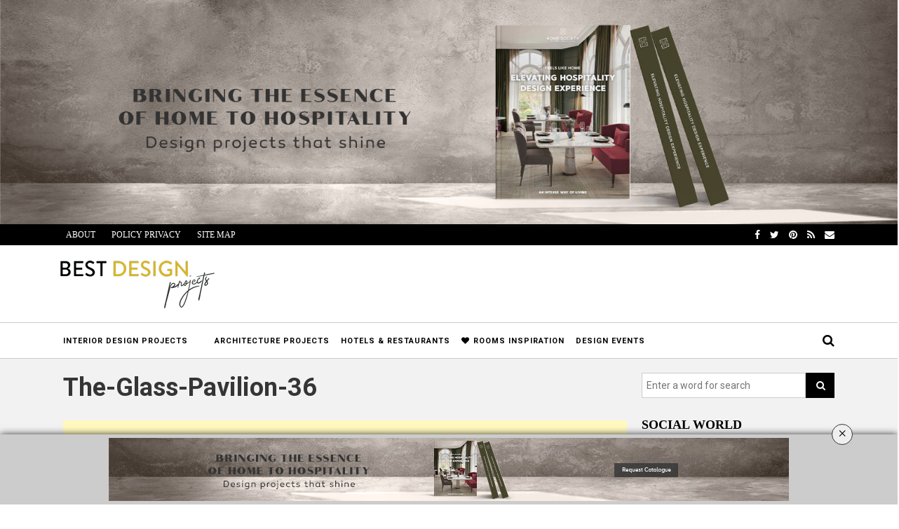

--- FILE ---
content_type: text/html; charset=UTF-8
request_url: https://www.bestdesignprojects.com/the-glass-pavilion-cutting-edge-house-by-steve-hermann/the-glass-pavilion-36/
body_size: 219312
content:



    <!DOCTYPE html>
    <html 
      lang="en-US" prefix="og: http://ogp.me/ns# fb: http://ogp.me/ns/fb#">
      <head>
        <meta charset="
          UTF-8">
          <meta name="viewport" content="width=device-width, initial-scale=1">
          <meta name="p:domain_verify" content="041309d99bee3828c86dc8622325f74b"/>
            <link rel="profile" href="https://gmpg.org/xfn/11">
              <link rel="pingback" href="
                https://www.bestdesignprojects.com/xmlrpc.php">
                <link rel="stylesheet" href="https://maxcdn.bootstrapcdn.com/font-awesome/4.6.1/css/font-awesome.min.css">
                <link rel="stylesheet" href="/wp-content/themes/colornews/style-new-gallery.css">
                <link rel="stylesheet" href="https://cdnjs.cloudflare.com/ajax/libs/Swiper/6.5.2/swiper-bundle.css"/>
                  <style>
.archive article:nth-child(3n) {
    margin-right: 0;
}
#contact_form_holder00 { font-family: 'Verdana'; width:400px; padding:0px; margin:0px; }

#cf_submit_p00 { text-align:right; }

.error00 { display:none; padding:5px; color:white; font-size:12px; margin-top: -6px; }

.success00 { display:none; padding:5px; color:white; font-size:12px; text-align: center; }

#contact_logo00 { vertical-align:middle; }

.error00 img { vertical-align:top; }

.contact_name00, .contact_email00, .contact_subject00, .contact_message00 { font-size:14px; width:388px; max-width:388px; background:none; border:solid 1px #505050; padding:5px; margin:5px 0px; }

#topic00 { width:100%; font-size:12px; background:none; border:solid 1px #505050; padding:5px; margin:5px 0px; }

.contact_message00 { height:200px; }

select, input, textarea { outline:none; background:none; border:solid 1px #505050; }

select:focus, input:focus, textarea:focus { border:solid 1px #0066FF; -webkit-box-shadow:#0066FF 0px 0px 5px; }



/* 01*/



#contact_form_holder01 { font-family: 'Verdana'; width:400px; padding:0px; margin:0px; }

#cf_submit_p01 { text-align:right; }

.error01 { display:none; padding:5px; color:#D8000C; font-size:12px; margin-top: -6px; }

.success01 { display:none; padding:5px; color:#044406; font-size:12px; text-align: center; }

#contact_logo01 { vertical-align:middle; }

.error01 img { vertical-align:top; }

.contact_name01, .contact_email01, .contact_subject01, .contact_message01 { font-size:14px; width:388px; max-width:388px; background:none; border:solid 1px #505050; padding:5px; margin:5px 0px; }

#topic01 { width:100%; font-size:12px; background:none; border:solid 1px #505050; padding:5px; margin:5px 0px; }

.contact_message01 { height:200px; }





/* 02*/



#contact_form_holder02 { font-family: 'Verdana'; width:400px; padding:0px; margin:0px; }

#cf_submit_p02 { text-align:right; }

.error02 { display:none; padding:5px; color:#D8000C; font-size:12px; margin-top: -6px; }

.success02 { display:none; padding:5px; color:#044406; font-size:12px; text-align: center; }

#contact_logo02 { vertical-align:middle; }

.error02 img { vertical-align:top; }

.contact_name02, .contact_email02, .contact_subject02, .contact_message02 { font-size:14px; width:388px; max-width:388px; background:none; border:solid 1px #505050; padding:5px; margin:5px 0px; }

#topic02 { width:100%; font-size:12px; background:none; border:solid 1px #505050; padding:5px; margin:5px 0px; }

.contact_message02 { height:200px; }



/* 03*/



#contact_form_holder03 { font-family: 'Verdana'; width:400px; padding:0px; margin:0px; }

#cf_submit_p03 { text-align:right; }

.error03 { display:none; padding:5px; color:#D8000C; font-size:12px; margin-top: -6px; }

.success03 { display:none; padding:5px; color:#044406; font-size:12px; text-align: center; }

#contact_logo03 { vertical-align:middle; }

.error03 img { vertical-align:top; }

.contact_name03, .contact_email03, .contact_subject03, .contact_message03 { font-size:14px; width:388px; max-width:388px; background:none; border:solid 1px #505050; padding:5px; margin:5px 0px; }

#topic03 { width:100%; font-size:12px; background:none; border:solid 1px #505050; padding:5px; margin:5px 0px; }

.contact_message03 { height:200px; }





/* 04*/



#contact_form_holder04 { font-family: 'Verdana'; width:400px; padding:0px; margin:0px; }

#cf_submit_p04 { text-align:right; }

.error04 { display:none; padding:0px; color:#fff; font-size:12px; margin-top: -6px; text-align: center; }

.success04 { display:none; padding:5px; color:#fff; font-size:12px; text-align: center; }

#contact_logo04 { vertical-align:middle; }

.error04 img { vertical-align:top; }

.contact_name04, .contact_email04, .contact_subject04, .contact_message04 { font-size:14px; width:388px; max-width:388px; background:none; border:solid 1px #505050; padding:5px; margin:5px 0px; }

#topic04 { width:100%; font-size:12px; background:none; border:solid 1px #505050; padding:5px; margin:5px 0px; }

.contact_message04 { height:200px; }

/* 05*/



#contact_form_holder05 { font-family: 'Verdana'; width:400px; padding:0px; margin:0px; }

#cf_submit_p05 { text-align:right; }

.error05 { display:none; padding:5px; color:#000; font-size:12px; margin-top: -6px; }

.success05 { display:none; padding:5px; color:#000; font-size:12px; text-align: center; }

#contact_logo05 { vertical-align:middle; }

.error05 img { vertical-align:top; }

.contact_name05, .contact_email05, .contact_subject05, .contact_message05 { font-size:14px; width:388px; max-width:388px; background:none; border:solid 1px #505050; padding:5px; margin:5px 0px; }

#topic05 { width:100%; font-size:12px; background:none; border:solid 1px #505050; padding:5px; margin:5px 0px; }

.contact_message05 { height:200px; }

/* 06*/



#contact_form_holder06 { font-family: 'Verdana'; width:400px; padding:0px; margin:0px; }

#cf_submit_p06 { text-align:right; }

.error06 { display:none; padding:5px; color:#000; font-size:12px; margin-top: -6px; }

.success06 { display:none; padding:5px; color:#000; font-size:12px; text-align: center; }

#contact_logo06 { vertical-align:middle; }

.error06 img { vertical-align:top; }

.contact_name06, .contact_email06, .contact_subject06, .contact_message06 { font-size:14px; width:388px; max-width:388px; background:none; border:solid 1px #505050; padding:5px; margin:5px 0px; }

#topic06 { width:100%; font-size:12px; background:none; border:solid 1px #505050; padding:5px; margin:5px 0px; }

.contact_message06 { height:200px; }

/* 07*/



#contact_form_holder07 { font-family: 'Verdana'; width:400px; padding:0px; margin:0px; }

#cf_submit_p07 { text-align:right; }

.error07 { display:none; padding:5px; color:#000; font-size:12px; margin-top: -6px; }

.success07 { display:none; padding:5px; color:#000; font-size:12px; text-align: center; }

#contact_logo07 { vertical-align:middle; }

.error07 img { vertical-align:top; }

.contact_name07, .contact_email07, .contact_subject07, .contact_message07 { font-size:14px; width:388px; max-width:388px; background:none; border:solid 1px #505050; padding:5px; margin:5px 0px; }

#topic07 { width:100%; font-size:12px; background:none; border:solid 1px #505050; padding:5px; margin:5px 0px; }

.contact_message07 { height:200px; }



#contact_form_holder08 { font-family: 'Verdana'; width:400px; padding:0px; margin:0px; }

#cf_submit_p08 { text-align:right; }

.error08 { display:none; padding:5px; color:#D8000C; font-size:12px; margin-top: -6px; }

.success08 { display:none; padding:5px; color:#044406; font-size:12px; text-align: center; }

#contact_logo08 { vertical-align:middle; }

.error08 img { vertical-align:top; }

.contact_name08, .contact_email08, .contact_subject08, .contact_message08 { font-size:14px; width:388px; max-width:388px; background:none; border:solid 1px #505050; padding:5px; margin:5px 0px; }

#topic08 { width:100%; font-size:12px; background:none; border:solid 1px #505050; padding:5px; margin:5px 0px; }

.contact_message08 { height:200px; }




</style>
<script src="https://code.jquery.com/jquery-3.4.1.js"></script>

<!-- Forms Validation -->
<script type="text/javascript" src="https://code.jquery.com/jquery-latest.min.js"></script>
<script type='text/javascript' src="https://cdnjs.cloudflare.com/ajax/libs/jquery-ajaxtransport-xdomainrequest/1.0.1/jquery.xdomainrequest.min.js"></script>

<script type="text/javascript">

  $(document).ready(function(){
    var url = getUrl();
    $('#send_message01').click(function(e){
      e.preventDefault();
      var error = false;
      var name = $('#name01').val();
      var email = $('#email01').val();
      var policy = jQuery('#policy01').val();

      if(name.length == 0){
        var error = true;
        $('#name_error01').fadeIn(500);
      } else {
        $('#name_error01').fadeOut(500);
      }
      if(email.length == 0 || email.indexOf('@') == '-1'){
        var error = true;
        $('#email_error01').fadeIn(500);
      } else {
        $('#email_error01').fadeOut(500);
      }
      if (jQuery('#policy01').is(':checked')) {
        jQuery('#policy01').parent().css('border', '1px solid transparent');
      } else {
         var error = true;
          jQuery('#policy01').parent().css('border', '1px solid red');
      }
      if(error == false){
        $('#send_message01').attr({'disabled' : 'true', 'value' : 'Sending...' });
        $.post("/send_email_pop-up.php", $("#contact_form01").serialize()+ "&url_origin="+url.url_origin+"&referrer="+url.referrer+"&lead_path="+url.flow, function(result){
          if(result == 'sent'){
            delUrl();

            //$('#cf_submit_p01').remove();
            $(".popup-overlay").addClass("active");
            //$('#mail_success01').fadeIn(500);


          } else {
            $('#mail_fail01').fadeIn(500);
            $('#send_message01').removeAttr('disabled').attr('value', 'Send Message');
          }
        });
      }
    });
  });


  $(document).ready(function(){
    var url = getUrl();

    $('#send_message00').click(function(e){

      e.preventDefault();

      var error = false;

      var name = $('#name00').val();

      var email = $('#email00').val();

      var policy = jQuery('#policy00').val();

      var notinterest = $('#notinterest').val();


      if(name.length == 0){

        var error = true;

        $('#name_error00').fadeIn(500);

      } else {

        $('#name_error00').fadeOut(500);

      }

      if(email.length == 0 || email.indexOf('@') == '-1'){

        var error = true;

        $('#email_error00').fadeIn(500);

      } else {

        $('#email_error00').fadeOut(500);

      }


     if (jQuery('#policy00').is(':checked')) {
        jQuery('#policy00').parent().css('border', '1px solid transparent');
      } else {
         var error = true;
          jQuery('#policy00').parent().css('border', '1px solid red');
      }

      if(error == false){

        $('#send_message00').attr({'disabled' : 'true', 'value' : 'Sending...' });

        $.post("/send_email.php", $("#contact_form00").serialize()+ "&url_origin="+url.url_origin+"&referrer="+url.referrer+"&lead_path="+url.flow, function(result){

          if(result == 'sent'){
            delUrl();


            // $('#cf_submit_p00').remove();

            // $('#mail_success00').fadeIn(500);
            $(".popup-overlay").addClass("active");


          } else {

            $('#mail_fail00').fadeIn(500);

            $('#send_message00').removeAttr('disabled').attr('value', 'Send Message');

          }

        });

      }

    });

  });

</script>


<script type="text/javascript"> 
 $(document).ready(function(){
  var url = getUrl();

    $('#send_message03').click(function(e){

      e.preventDefault();

      var error = false;

      var name = $('#name03').val();

      var email = $('#email03').val();

      var policy = jQuery('#policy03').val();
      var notinterest = $('#notinterest').val();


      if(name.length == 0){

        var error = true;

        $('#name_error03').fadeIn(503);

      } else {

        $('#name_error03').fadeOut(503);

      }

      if(email.length == 0 || email.indexOf('@') == '-1'){

        var error = true;

        $('#email_error03').fadeIn(503);

      } else {

        $('#email_error03').fadeOut(503);

      }

      if (jQuery('#policy03').is(':checked')) {
        jQuery('#policy03').parent().css('border', '1px solid transparent');
      } else {
         var error = true;
          jQuery('#policy03').parent().css('border', '1px solid red');
      }

      if(error == false){

        $('#send_message03').attr({'disabled' : 'true', 'value' : 'Sending...' });

        $.post("/send_email03.php", $("#contact_form03").serialize()+ "&url_origin="+url.url_origin+"&referrer="+url.referrer+"&lead_path="+url.flow, function(result){

          if(result == 'sent'){
            delUrl();


                // $('#cf_submit_p03').remove();

                // $('#mail_success03').fadeIn(503);
                $(".popup-overlay").addClass("active");


          } else {

            $('#mail_fail03').fadeIn(503);

            $('#send_message03').removeAttr('disabled').attr('value', 'Send Message');

          }

        });

      }

    });

  });

</script>
<!-- 01-->
<script type="text/javascript">

  $(document).ready(function(){
    var url = getUrl();

    $('#send_message08').click(function(e){

      e.preventDefault();

      var error = false;

      var name = $('#name08').val();

      var email = $('#email08').val();

      var policy = jQuery('#policy08').val();

      var notinterest = $('#notinterest').val();

      if(name.length == 0){

        var error = true;

        $('#name_error08').fadeIn(500);

      } else {

        $('#name_error08').fadeOut(500);

      }

      if(email.length == 0 || email.indexOf('@') == '-1'){

        var error = true;

        $('#email_error08').fadeIn(500);

      } else {

        $('#email_error08').fadeOut(500);

      }

      if (jQuery('#policy08').is(':checked')) {
            jQuery('#policy08').parent().css('border', '1px solid transparent');
          } else {
             var error = true;
              jQuery('#policy08').parent().css('border', '1px solid red');
          }


      if(error == false){

        $('#send_message08').attr({'disabled' : 'true', 'value' : 'Sending...' });

        $.post("/send_email.php", $("#contact_form08").serialize()+ "&url_origin="+url.url_origin+"&referrer="+url.referrer+"&lead_path="+url.flow, function(result){

          if(result == 'sent'){
            delUrl();

                // $('#cf_submit_p08').remove();

                // $('#mail_success08').fadeIn(500);
                $(".popup-overlay").addClass("active");


          } else {

            $('#mail_fail08').fadeIn(500);

            $('#send_message08').removeAttr('disabled').attr('value', 'Send Message');

          }

        });

      }

    });

  });

</script>
<!-- 02-->
 <script type="text/javascript">

  $(document).ready(function(){
    var url = getUrl();

    $('#send_message02').click(function(e){

      e.preventDefault();

      var error = false;

      var name = $('#name02').val();

      var email = $('#email02').val();

      var policy = jQuery('#policy02').val();

      var notinterest = $('#notinterest').val();

      if(name.length == 0){

        var error = true;

        $('#name_error02').fadeIn(500);

      } else {

        $('#name_error02').fadeOut(500);

      }

      if(email.length == 0 || email.indexOf('@') == '-1'){

        var error = true;

        $('#email_error02').fadeIn(500);

      } else {

        $('#email_error02').fadeOut(500);

      }

      if (jQuery('#policy02').is(':checked')) {
            jQuery('#policy02').parent().css('border', '1px solid transparent');
          } else {
             var error = true;
              jQuery('#policy02').parent().css('border', '1px solid red');
          }

      if(error == false){

        $('#send_message02').attr({'disabled' : 'true', 'value' : 'Sending...' });

        $.post("/send_email02.php", $("#contact_form02").serialize()+ "&url_origin="+url.url_origin+"&referrer="+url.referrer+"&lead_path="+url.flow, function(result){

          if(result == 'sent'){
            delUrl();


                 // $('#cf_submit_p02').remove();

                 //  $('#mail_success02').fadeIn(500);
                 $(".popup-overlay").addClass("active");


          } else {

            $('#mail_fail02').fadeIn(500);

            $('#send_message02').removeAttr('disabled').attr('value', 'Send Message');

          }

        });

      }

    });

  });

</script>




<!-- 03-->
<script type="text/javascript">

  $(document).ready(function(){
    var url = getUrl();

    $('#send_message03').click(function(e){

      e.preventDefault();

      var error = false;

      var email = $('#email03').val();

      var policy = jQuery('#policy03').val();

      var notinterest = $('#notinterest').val();
      

      if(email.length == 0 || email.indexOf('@') == '-1'){

        var error = true;

        $('#email_error03').fadeIn(500);

      } else {

        $('#email_error03').fadeOut(500);

      }

      if (jQuery('#policy03').is(':checked')) {
        jQuery('#policy03').parent().css('border', '1px solid transparent');
      } else {
         var error = true;
          jQuery('#policy03').parent().css('border', '1px solid red');
      }

      if(error == false){

        $('#send_message03').attr({'disabled' : 'true', 'value' : 'Sending...' });

        $.post("/send_email03.php", $("#contact_form03").serialize()+ "&url_origin="+url.url_origin+"&referrer="+url.referrer+"&lead_path="+url.flow, function(result){

          if(result == 'sent'){
            delUrl();


                // $('#cf_submit_p03').remove();

                // $('#mail_success03').fadeIn(500);
                $(".popup-overlay").addClass("active");


          } else {

            $('#mail_fail03').fadeIn(500);

            $('#send_message03').removeAttr('disabled').attr('value', 'Send Message');

          }

        });

      }

    });

  });

</script>





<!-- 04-->
<script type="text/javascript">

  $(document).ready(function(){
    var url = getUrl();

    $('#send_message04').click(function(e){

      e.preventDefault();

      var error = false;

      var email = $('#email04').val();

      var policy = jQuery('#policy04').val();

      var notinterest = $('#notinterest').val();
      

      if(email.length == 0 || email.indexOf('@') == '-1'){

        var error = true;

        $('#email_error04').fadeIn(500);

      } else {

        $('#email_error04').fadeOut(500);

      }
      if (jQuery('#policy04').is(':checked')) {
        jQuery('#policy04').parent().css('border', '1px solid transparent');
      } else {
         var error = true;
          jQuery('#policy04').parent().css('border', '1px solid red');
      }

      if(error == false){

        $('#send_message04').attr({'disabled' : 'true', 'value' : 'Sending...' });

        $.post("/send_email04.php", $("#contact_form04").serialize()+ "&url_origin="+url.url_origin+"&referrer="+url.referrer+"&lead_path="+url.flow, function(result){

          if(result == 'sent'){
            delUrl();


              // $('#cf_submit_p04').remove();

              // $('#mail_success04').fadeIn(500);
              $(".popup-overlay").addClass("active");



          } else {

            $('#mail_fail04').fadeIn(500);

            $('#send_message04').removeAttr('disabled').attr('value', 'Send Message');

          }

        });

      }

    });

  });

</script>

<script type="text/javascript">
  $(document).ready(function(){
    var url = getUrl();
    $('#send_message05').click(function(e){
      e.preventDefault();
      var error = false;
      var name = $('#name05').val();
      var lname = $('#lname05').val();
      var email = $('#email05').val();
      var message = $('#message05').val();
      var policy = jQuery('#policy05').val();
      var notinterest = $('#notinterest').val();

      if(name.length == 0){
        var error = true;
        $('#name_error05').fadeIn(500);
      } else {
        $('#name_error05').fadeOut(500);
      }
      if(name.length == 0){
        var error = true;
        $('#lname_error05').fadeIn(500);
      } else {
        $('#lname_error05').fadeOut(500);
      }
      if(email.length == 0 || email.indexOf('@') == '-1'){
        var error = true;
        $('#email_error05').fadeIn(500);
      } else {
        $('#email_error05').fadeOut(500);
      }
      if(message.length == 0){
        var error = true;
        $('#message_error05').fadeIn(500);
      } else {
        $('#message_error05').fadeOut(500);
      }
      if (jQuery('#policy05').is(':checked')) {
        jQuery('#policy05').parent().css('border', '1px solid transparent');
      } else {
         var error = true;
          jQuery('#policy05').parent().css('border', '1px solid red');
      }
      if(error == false){
        $('#send_message05').attr({'disabled' : 'true', 'value' : 'Sending...' });
        $.post("/send_email_atv.php", $("#contact_form05").serialize()+ "&url_origin="+url.url_origin+"&referrer="+url.referrer+"&lead_path="+url.flow, function(result){
          if(result == 'sent'){
            delUrl();

            $('#cf_submit_p05').remove();
            $('#mail_success05').fadeIn(500);
            // $(".popup-overlay").addClass("active");

          } else {
            $('#mail_fail05').fadeIn(500);
            $('#send_message05').removeAttr('disabled').attr('value', 'Send Message');
          }
        });
      }
    });
  });
</script>
                  <script type="text/javascript">
  $(document).ready(function(){
    var url = getUrl();
    $('#send_message06').click(function(e){
      e.preventDefault();
      var error = false;
      var name = $('#name06').val();
      var lname = $('#lname06').val();
      var email = $('#email06').val();
      var message = $('#message06').val();
      var policy = jQuery('#policy06').val();
      var notinterest = $('#notinterest').val();

      if(name.length == 0){
        var error = true;
        $('#name_error06').fadeIn(500);
      } else {
        $('#name_error06').fadeOut(500);
      }
      if(name.length == 0){
        var error = true;
        $('#lname_error06').fadeIn(500);
      } else {
        $('#lname_error06').fadeOut(500);
      }
      if(email.length == 0 || email.indexOf('@') == '-1'){
        var error = true;
        $('#email_error06').fadeIn(500);
      } else {
        $('#email_error06').fadeOut(500);
      }
      if(message.length == 0){
        var error = true;
        $('#message_error06').fadeIn(500);
      } else {
        $('#message_error06').fadeOut(500);
      }
      if (jQuery('#policy06').is(':checked')) {
        jQuery('#policy06').parent().css('border', '1px solid transparent');
      } else {
         var error = true;
          jQuery('#policy06').parent().css('border', '1px solid red');
      }
      if(error == false){
        $('#send_message06').attr({'disabled' : 'true', 'value' : 'Sending...' });
        $.post("/send_email_contributor.php", $("#contact_form06").serialize()+ "&url_origin="+url.url_origin+"&referrer="+url.referrer+"&lead_path="+url.flow, function(result){
          if(result == 'sent'){
            delUrl();

            $('#cf_submit_p06').remove();
            $('#mail_success06').fadeIn(500);
            // $(".popup-overlay").addClass("active");


          } else {
            $('#mail_fail06').fadeIn(500);
            $('#send_message06').removeAttr('disabled').attr('value', 'Send Message');
          }
        });
      }
    });
  });
</script>
<script type="text/javascript">
  $(document).ready(function(){
    var url = getUrl();
    $('.formcontact input[name="btnsubmit"]').click(function(e){
      e.preventDefault();
      var error = false;
      var thiss = jQuery(this).closest('.formcontact');

      var salut = thiss.find('input[name="salut"]').val();
      var name = thiss.find('input[name="name"]').val();
      var lname = thiss.find('input[name="lname"]').val();
      var country = thiss.find('select[name="country"]').val();
      var email = thiss.find('input[name="email"]').val();
      var message = thiss.find('textarea[name="message"]').val();
      var policy = thiss.find('input[name="policy"]').val();
      var notinterest = thiss.find('input[name="notinterest"]').val();

      if(salut.length == 0){
        var error = true;
        thiss.find('#salut_error07').fadeIn(500);
        thiss.find('input[name="salut"]').css('border', '1px solid red');
      } else {
        thiss.find('#salut_error07').fadeOut(500);
        thiss.find('input[name="salut"]').css('border', '1px solid green');
      }
      if(name.length == 0){
        var error = true;
        thiss.find('#name_error07').fadeIn(500);
        thiss.find('input[name="name"]').css('border', '1px solid red');
      } else {
        thiss.find('#name_error07').fadeOut(500);
        thiss.find('input[name="name"]').css('border', '1px solid green');
      }
      if(lname.length == 0){
        var error = true;;
        thiss.find('#lname_error07').fadeIn(500);
        thiss.find('input[name="lname"]').css('border', '1px solid red');
      } else {
        thiss.find('#lname_error07').fadeOut(500);
        thiss.find('input[name="lname"]').css('border', '1px solid green');
      }
      if(email.length == 0 || email.indexOf('@') == '-1'){
        var error = true;
        thiss.find('#email_error07').fadeIn(500);
        thiss.find('input[name="email"]').css('border', '1px solid red');
      } else {
          thiss.find('#email_error07').fadeOut(500);
          thiss.find('input[name="email"]').css('border', '1px solid green');
      }
      if(country.length == 0){
        var error = true;
        thiss.find('#country_error07').fadeIn(500);
        thiss.find('select[name="country"]').css('border', '1px solid red');
      } else {
          thiss.find('#country_error07').fadeOut(500);
          thiss.find('select[name="country"]').css('border', '1px solid green');
      }
      if ( thiss.find('input[name="policy"]').is(':checked')) {
        thiss.find('input[name="policy"]').parent().css('border', '1px solid transparent');
      } else {
         var error = true;
         thiss.find('input[name="policy"]').parent().css('border', '1px solid red');
      }
      if(error == false){
        thiss.attr({'disabled' : 'true', 'value' : 'Sending...' });
        $.post("/send_email_contact.php", $("#contact_form07").serialize()+ "&url_origin="+url.url_origin+"&referrer="+url.referrer+"&lead_path="+url.flow, function(result){
          if(result == 'sent'){
            delUrl();

            thiss.find('#cf_submit_p07').remove();
            thiss.find('.success').fadeIn(500);
            // $(".popup-overlay").addClass("active");


          } else {
            $('#mail_fail07').fadeIn(500);
            thiss.removeAttr('disabled').attr('value', 'Send Message');
          }
        });
      }
    });
  });
</script>
<style type="text/css" media="screen">
	
.popup-overlay {
    position: fixed;
    z-index: 91111;
    width: 100%;
    display: none;
    justify-content: center;
    align-items: center;
    height: 100%;
    background: #000000a1;
    top: 0;
}
.popup-overlay.active{
	visibility:visible;
	display: flex;
}
.popup-content {
	margin-top: -15px;
}
.popup-content button.close {
    color: #fff;
    opacity: 1;
    font-family: 'Open Sans',sans-serif;
    font-size: 23px;
    margin-right: 0px;
    margin-bottom: 15px;
    float: right;
    margin-top: -25px;
}

@media only screen and (max-width: 768px) {
	.popup-content {
    	max-width: 260px;
	}
}

</style>

<div class="popup-overlay">
<!--Creates the popup content-->
 	<div class="popup-content">
 		 <button class="close">X</button> 
	    <a href="https://www.spotools.com/en/all-ebooks?utm_source=blog&utm_medium=popup&utm_content=bestdesignprojects&utm_campaign=inspiration" target="_blank">
	    	<img src="/wp-content/themes/colornews/thank-you/thank-you.jpg" class="img-responsive">
	    </a>
	      
	</div>
</div>


<script type="text/javascript">
	$(".close, .popup-overlay").on("click", function() {
	  $(".popup-overlay, .popup-content").removeClass("active");
	});
</script><div id="mySidenav" class="sidenav">
  <a style="color: white;" href="javascript:void(0)" class="closebtn" onclick="closeNav()">&times;</a>
   <div class="">
        <div class="col-xs-12 formcentered">
            <form class="form_style col-xs-12 nopadding" action="https://www.bestinteriordesigners.eu/send_email_newform.php" method="post">
            	<h4>YOUR OPINION MATTERS, GET IN TOUCH!</h4>
            	<!-- <p style="text-align: center;margin-bottom: 10px;">Get in touch with us!</p> -->
                <input name="notinterest" class="interested_in_float">
                <input type="hidden" name="selectthknote">
                <input type="hidden" name="download_path">
                <div class="col-xs-12 checkboxss">
                    <p>Please select one or more options:</p>
                    <div class="error_checkboxss error">Please, you have to select an option.</div>
                    <div class="col-xs-12" style="text-align: center;padding: 0;">
                        <label class="btn btncheck">
                            <input type="checkbox"  name="type_form[]" value="Subscriber">
                            Subscribe
                        </label>
                        <label class="btn btncheck">
                            <input type="checkbox" class="contactchecked"  name="type_form[]" value="Contact">
                            Contact
                        </label>
                        <label class="btn btncheck">
                            <input type="checkbox"  name="type_form[]" value="Contributor">
                            Contribute
                        </label>
                        <label class="btn btncheck">
                            <input type="checkbox" name="type_form[]" value="Advertise">
                            Advertise
                        </label>  
                    </div>
                </div>
                <div class="col-xs-12" style="position: relative;">
                    <div class="error_firstname error">Please insert your first name.</div>
                    <label for="firstname">First Name*</label>
                    <input type="text" name="firstname" placeholder="YOUR NAME *" class="col-xs-12">
                </div>
                <div class="col-xs-12" style="position: relative;">
                    <div class="error_lastname error">Please insert your last name.</div>
                    <label for="lastname">Last Name*</label>
                    <input type="text" name="lastname" placeholder="YOUR LAST NAME *" class="col-xs-12">
                </div>
                <div class="col-xs-12" style="position: relative;">
                    <div class="error_email error">Please insert your email.</div>
                    <label for="email">Email*</label>
                    <input type="email" name="email" placeholder="YOUR EMAIL *" class="col-xs-12" >
                </div>
                <div class="col-xs-12 messagefrm" style="display: none;">
                    <label for="message">Message</label>
                    <textarea name="message" placeholder="YOUR MESSAGE" class="col-xs-12"></textarea>
                </div>
                <div class="col-xs-12">
                    <div class="policybox">
                        <p class="requides" style="margin-bottom: 0; font-size: 10px;">*required</p>
                        <input type="checkbox" name="policy"><p class="policy-style">Check here to indicate that you have read and agree to <a href="https://www.bestdesignprojects.com/policy-privacy/" target="_blank">Terms &amp; Conditions/Privacy Policy.</a></p>
                    </div>
                </div>
                <div class="col-xs-12">
                    <input type="submit" name="btnsubmit" class="col-xs-12" value="Send Message">
                </div>
                <div class="success_message success">Thanks you for contacting!</div>
            </form>
        </div>
    </div>
</div><div class="modal fade" id="get-price" tabindex="-1" role="dialog" aria-labelledby="get-price" aria-hidden="true"
    style="padding-right: 0!important;display:none;">
    <div class="modal-dialog modal-dialog-centered" role="document">
        <div class="modal-content">
            <div class="modal-header">
                <button type="button" class="close" data-dismiss="modal" aria-label="Close"> <span
                        aria-hidden="true">&times;</span> </button>
                <h3 style="color:black; font-family: inherit;" class="modal-title text-center form_tlt" id="exampleModalLongTitles">GET PRICE</h3>
                <p style="color:black" class="modal-title text-center form_sub">Please fill the following form to receive your request</p>
            </div>
            <div class="modal-body new-modal-body">
                <form method="post" class="form2020">
                    
                    <input type="hidden" class="form-control inputInterested" name="inputInterested" value="">
                    <input type="hidden" class="form-control id" name="id" autocomplete="id" value="">
                        
                    
                    <div class="col-xs-12  form-group name-form-group">
                        <label for="name"> Your name *</label>
                        <input type="text" class="form-control name" name="name" autocomplete="name">
                        <div class="error_name error">Please enter a name.</div>
                    </div>
                
                    
                    <div class="col-xs-12  form-group email-form-group">
                        <label for="email">Your e-mail address *</label>
                        <input type="email" class="form-control email" name="email" autocomplete="email">
                        <div class="error_email error">Please enter a valid email.</div>
                    </div>


                    <div class="col-xs-12  form-group phone-form-group">
                        <label for="phone">Phone *</label>
                            <input type="tel" class="form-control phone" name="phone" autocomplete="phone">
                            <div class="error_phone error">Please enter a phone number.</div>
                    </div>
                
                    
                    <div class="col-xs-12  form-group country-form-group opened">
                        <label for="country">Country *</label>
                        <select required="required" class="form-control country" name="country" >
                        <option readonly value=""></option>
                        <option value="Afghanistan">Afghanistan</option>
                        <option value="Aland Islands">Åland Islands</option>
                        <option value="Albania">Albania</option>
                        <option value="Algeria">Algeria</option>
                        <option value="Andorra">Andorra</option>
                        <option value="Angola">Angola</option>
                        <option value="Anguilla">Anguilla</option>
                        <option value="Antarctica">Antarctica</option>
                        <option value="Antigua and Barbuda">Antigua and Barbuda</option>
                        <option value="Argentina">Argentina</option>
                        <option value="Armenia">Armenia</option>
                        <option value="Aruba">Aruba</option>
                        <option value="Australia">Australia</option>
                        <option value="Austria">Austria</option>
                        <option value="Azerbaijan">Azerbaijan</option>
                        <option value="Bahamas">Bahamas</option>
                        <option value="Bahrain">Bahrain</option>
                        <option value="Bangladesh">Bangladesh</option>
                        <option value="Barbados">Barbados</option>
                        <option value="Belarus">Belarus</option>
                        <option value="Belgium">Belgium</option>
                        <option value="Belize">Belize</option>
                        <option value="Benin">Benin</option>
                        <option value="Bermuda">Bermuda</option>
                        <option value="Bhutan">Bhutan</option>
                        <option value="Bolivia">Bolivia</option>
                        <option value="Bosnia and Herzegovina">Bosnia and Herzegovina</option>
                        <option value="Botswana">Botswana</option>
                        <option value="Bouvet Island">Bouvet Island</option>
                        <option value="Brazil">Brazil</option>
                        <option value="British Indian Ocean Territory">British Indian Ocean Territory</option>
                        <option value="Brunei Darussalam">Brunei Darussalam</option>
                        <option value="Bulgaria">Bulgaria</option>
                        <option value="Burkina Faso">Burkina Faso</option>
                        <option value="Burundi">Burundi</option>
                        <option value="Cambodia">Cambodia</option>
                        <option value="Cameroon">Cameroon</option>
                        <option value="Canada">Canada</option>
                        <option value="Cape Verde">Cape Verde</option>
                        <option value="Cayman Islands">Cayman Islands</option>
                        <option value="Central African Republic">Central African Republic</option>
                        <option value="Chad">Chad</option>
                        <option value="Chile">Chile</option>
                        <option value="China">China</option>
                        <option value="Christmas Island">Christmas Island</option>
                        <option value="Cocos Keeling Islands">Cocos (Keeling) Islands</option>
                        <option value="Colombia">Colombia</option>
                        <option value="Comoros">Comoros</option>
                        <option value="Congo">Congo</option>
                        <option value="Congo, The Democratic Republic of the">Congo, The Democratic Republic of the</option>
                        <option value="Cook Islands">Cook Islands</option>
                        <option value="Costa Rica">Costa Rica</option>
                        <option value="Cote d’Ivoire">Côte d’Ivoire</option>
                        <option value="Croatia">Croatia</option>
                        <option value="Cuba">Cuba</option>
                        <option value="Cyprus">Cyprus</option>
                        <option value="Czech Republic">Czech Republic</option>
                        <option value="Denmark">Denmark</option>
                        <option value="Djibouti">Djibouti</option>
                        <option value="Dominica">Dominica</option>
                        <option value="Dominican Republic">Dominican Republic</option>
                        <option value="Ecuador">Ecuador</option>
                        <option value="Egypt">Egypt</option>
                        <option value="El Salvador">El Salvador</option>
                        <option value="Equatorial Guinea">Equatorial Guinea</option>
                        <option value="Eritrea">Eritrea</option>
                        <option value="Estonia">Estonia</option>
                        <option value="Ethiopia">Ethiopia</option>
                        <option value="Falkland Islands (Malvinas)">Falkland Islands (Malvinas)</option>
                        <option value="Faroe Islands">Faroe Islands</option>
                        <option value="Fiji">Fiji</option>
                        <option value="Finland">Finland</option>
                        <option value="France">France</option>
                        <option value="French Guiana">French Guiana</option>
                        <option value="French Polynesia">French Polynesia</option>
                        <option value="French Southern Territories">French Southern Territories</option>
                        <option value="Gabon">Gabon</option>
                        <option value="Gambia">Gambia</option>
                        <option value="Georgia">Georgia</option>
                        <option value="Germany">Germany</option>
                        <option value="Ghana">Ghana</option>
                        <option value="Gibraltar">Gibraltar</option>
                        <option value="Greece">Greece</option>
                        <option value="Greenland">Greenland</option>
                        <option value="Grenada">Grenada</option>
                        <option value="Guadeloupe">Guadeloupe</option>
                        <option value="Guam">Guam</option>
                        <option value="Guatemala">Guatemala</option>
                        <option value="Guernsey">Guernsey</option>
                        <option value="Guinea">Guinea</option>
                        <option value="Guinea-Bissau">Guinea-Bissau</option>
                        <option value="Guyana">Guyana</option>
                        <option value="Haiti">Haiti</option>
                        <option value="Heard Island and McDonald Islands">Heard Island and McDonald Islands</option>
                        <option value="Holy See (Vatican City State)">Holy See (Vatican City State)</option>
                        <option value="Honduras">Honduras</option>
                        <option value="Hungary">Hungary</option>
                        <option value="Iceland">Iceland</option>
                        <option value="India">India</option>
                        <option value="Indonesia">Indonesia</option>
                        <option value="Iran, Islamic Republic of">Iran, Islamic Republic of</option>
                        <option value="Iraq">Iraq</option>
                        <option value="Ireland">Ireland</option>
                        <option value="Isle of Man">Isle of Man</option>
                        <option value="Israel">Israel</option>
                        <option value="Italy">Italy</option>
                        <option value="Jamaica">Jamaica</option>
                        <option value="Japan">Japan</option>
                        <option value="Jersey">Jersey</option>
                        <option value="Jordan">Jordan</option>
                        <option value="Kazakhstan">Kazakhstan</option>
                        <option value="Kenya">Kenya</option>
                        <option value="Kiribati">Kiribati</option>
                        <option value="Korea, Democratic People’s Republic of">Korea, Democratic People's Republic of</option>
                        <option value="Korea, Republic of">Korea, Republic of</option>
                        <option value="Kuwait">Kuwait</option>
                        <option value="Kyrgyzstan">Kyrgyzstan</option>
                        <option value="Lao People's Democratic Republic">Lao People's Democratic Republic</option>
                        <option value="Latvia">Latvia</option>
                        <option value="Lebanon">Lebanon</option>
                        <option value="Lesotho">Lesotho</option>
                        <option value="Liberia">Liberia</option>
                        <option value="Libyan Arab Jamahiriya">Libyan Arab Jamahiriya</option>
                        <option value="Liechtenstein">Liechtenstein</option>
                        <option value="Lithuania">Lithuania</option>
                        <option value="Luxembourg">Luxembourg</option>
                        <option value="Macao">Macao</option>
                        <option value="Macedonia">Macedonia</option>
                        <option value="Madagascar">Madagascar</option>
                        <option value="Malawi">Malawi</option>
                        <option value="Malaysia">Malaysia</option>
                        <option value="Maldives">Maldives</option>
                        <option value="Mali">Mali</option>
                        <option value="Malta">Malta</option>
                        <option value="Marshall Islands">Marshall Islands</option>
                        <option value="Martinique">Martinique</option>
                        <option value="Mauritania">Mauritania</option>
                        <option value="Mauritius">Mauritius</option>
                        <option value="Mayotte">Mayotte</option>
                        <option value="Mexico">Mexico</option>
                        <option value="Micronesia, Federated States of">Micronesia, Federated States of</option>
                        <option value="Moldova Republic of">Moldova, Republic of</option>
                        <option value="Monaco">Monaco</option>
                        <option value="Mongolia">Mongolia</option>
                        <option value="Montenegro">Montenegro</option>
                        <option value="Montserrat">Montserrat</option>
                        <option value="Morocco">Morocco</option>
                        <option value="Mozambique">Mozambique</option>
                        <option value="Myanmar">Myanmar</option>
                        <option value="Namibia">Namibia</option>
                        <option value="Nauru">Nauru</option>
                        <option value="Nepal">Nepal</option>
                        <option value="Netherlands">Netherlands</option>
                        <option value="New Caledonia">New Caledonia</option>
                        <option value="New Zealand">New Zealand</option>
                        <option value="Nicaragua">Nicaragua</option>
                        <option value="Niger">Niger</option>
                        <option value="Nigeria">Nigeria</option>
                        <option value="Niue">Niue</option>
                        <option value="Norfolk Island">Norfolk Island</option>
                        <option value="Northern Mariana Islands">Northern Mariana Islands</option>
                        <option value="Norway">Norway</option>
                        <option value="Oman">Oman</option>
                        <option value="Pakistan">Pakistan</option>
                        <option value="Palau">Palau</option>
                        <option value="Palestinian Territory, Occupied">Palestinian Territory, Occupied</option>
                        <option value="Panama">Panama</option>
                        <option value="Papua New Guinea">Papua New Guinea</option>
                        <option value="Paraguay">Paraguay</option>
                        <option value="Peru">Peru</option>
                        <option value="Philippines">Philippines</option>
                        <option value="Pitcairn">Pitcairn</option>
                        <option value="Poland">Poland</option>
                        <option value="Portugal">Portugal</option>
                        <option value="Puerto Rico">Puerto Rico</option>
                        <option value="Qatar">Qatar</option>
                        <option value="Reunion">Reunion</option>
                        <option value="Romania">Romania</option>
                        <option value="Russia">Russia</option>
                        <option value="Rwanda">Rwanda</option>
                        <option value="Saint Barthélemy">Saint Barthélemy</option>
                        <option value="Saint Helena">Saint Helena</option>
                        <option value="Saint Kitts and Nevis">Saint Kitts and Nevis</option>
                        <option value="Saint Lucia">Saint Lucia</option>
                        <option value="Saint Martin">Saint Martin</option>
                        <option value="Saint Pierre and Miquelon">Saint Pierre and Miquelon</option>
                        <option value="Saint Vincent and the Grenadines">Saint Vincent and the Grenadines</option>
                        <option value="Samoa">Samoa</option>
                        <option value="San Marino">San Marino</option>
                        <option value="Sao Tome and Principe">Sao Tome and Principe</option>
                        <option value="Saudi Arabia">Saudi Arabia</option>
                        <option value="Senegal">Senegal</option>
                        <option value="Serbia">Serbia</option>
                        <option value="Seychelles">Seychelles</option>
                        <option value="Sierra Leone">Sierra Leone</option>
                        <option value="Singapore">Singapore</option>
                        <option value="Slovakia">Slovakia</option>
                        <option value="Slovenia">Slovenia</option>
                        <option value="Solomon Islands">Solomon Islands</option>
                        <option value="Somalia">Somalia</option>
                        <option value="South Africa">South Africa</option>
                        <option value="South Georgia and the South Sandwich Islands">South Georgia and the South Sandwich Islands</option>
                        <option value="Spain">Spain</option>
                        <option value="Sri Lanka">Sri Lanka</option>
                        <option value="Sudan">Sudan</option>
                        <option value="Suriname">Suriname</option>
                        <option value="Svalbard and Jan Mayen">Svalbard and Jan Mayen</option>
                        <option value="Swaziland">Swaziland</option>
                        <option value="Sweden">Sweden</option>
                        <option value="Switzerland">Switzerland</option>
                        <option value="Syrian Arab Republic">Syrian Arab Republic</option>
                        <option value="Tajikistan">Tajikistan</option>
                        <option value="Tanzania, United Republic of">Tanzania, United Republic of</option>
                        <option value="Thailand">Thailand</option>
                        <option value="Timor-leste">Timor-leste</option>
                        <option value="Togo">Togo</option>
                        <option value="Tokelau">Tokelau</option>
                        <option value="Tonga">Tonga</option>
                        <option value="Trinidad and Tobago">Trinidad and Tobago</option>
                        <option value="Tunisia">Tunisia</option>
                        <option value="Turkey">Turkey</option>
                        <option value="Turkmenistan">Turkmenistan</option>
                        <option value="Turks and Caicos Islands">Turks and Caicos Islands</option>
                        <option value="Tuvalu">Tuvalu</option>
                        <option value="Uganda">Uganda</option>
                        <option value="Ukraine">Ukraine</option>
                        <option value="United Arab Emirates">United Arab Emirates</option>
                        <option value="United Kingdom">United Kingdom</option>
                        <option value="United States">United States</option>
                        <option value="Uruguay">Uruguay</option>
                        <option value="Uzbekistan">Uzbekistan</option>
                        <option value="Vanuatu">Vanuatu</option>
                        <option value="Venezuela, Bolivarian Republic of">Venezuela</option>
                        <option value="Vietnam">Vietnam</option>
                        <option value="Virgin Islands, British">Virgin Islands, British</option>
                        <option value="Virgin Islands, US">Virgin Islands, U.S.</option>
                        <option value="Wallis and Futuna">Wallis and Futuna</option>
                        <option value="Western Sahara">Western Sahara</option>
                        <option value="Yemen">Yemen</option>
                        <option value="Zambia">Zambia</option>
                        <option value="Zimbabwe">Zimbabwe</option>            
            </select>
            <div class="error_country error">Please select a country.</div>
                </div>
                       
                <div class="col-xs-12  form-group radio-form-group">
                    <label for="professional" class="radio-label">Are you a professional? *</label>
                        <label class="radio-label-inside">Yes
                        <input type="radio" class="professional" name="professional" value="Yes" onclick="fucntionProYes();">
                        <span class="checkmark"></span>
                    </label>
                    <label class="radio-label-inside">No
                        <input type="radio" class="professional" name="professional" value="No" onclick="fucntionProNo();">
                        <span class="checkmark"></span>
                    </label>
                    <div id="radio-errors"></div>   
                    <div class="error_radio error">Please choose one of the options.</div>
                </div>

                <div class="professional-inside" style="display: none;">
                        
                    <div class="col-xs-12  form-group company-form-group">
                        <label for="company">Company *</label>
                        <input type="text" class="form-control company" name="company" autocomplete="company">
                        <div class="error_company error">Please enter a company.</div>
                    </div> 
                            
                    <div class="col-xs-12  form-group job-form-group">
                        <label for="job">Job Title *</label>
                        <input type="text" class="form-control job" name="job" autocomplete="job">
                        <div class="error_job error">Please enter a job.</div>
                    </div>
                          
                    <div class="col-xs-12  form-group employees-form-group">
                        <label for="employees">Number of Employees *</label>
                        <input type="int" class="form-control employees" name="employees" autocomplete="employees">
                        <div class="error_employees error">Please enter a number of employees.</div>
                    </div>
                </div>

                <div class="col-xs-12 form-group cta-form-group">
                    <button type="submit" class="form-cta">
                        <div class="text-cta">get price</div><div class="lds-ring"><div></div><div></div><div></div><div></div></div>
                    </button>
                </div>   
                <div class="successmessage" style="display: none;">Thanks for your Request! We will contact you shortly.</div> 
            </form>
            </div>
        </div>
    </div>
</div>
<!-- exit popup -->
<!-- <script src="//weblogcontentmarketing.com/js/jquery.cookie.js"></script> -->
<!-- < ?php include "exit-popup.php"; ?> -->

<title>The-Glass-Pavilion-36 | Best Design Projects</title>
<meta name='robots' content='max-image-preview:large' />

<!-- start/ Premium SEO pack - Wordpress Plugin -->
<meta name="description" content="The-Glass-Pavilion-36 |"/>
<meta property='og:locale' content='en_US'/>
<meta property="og:site_name" content="Best Design Projects"/>
<meta property="og:type" content="article"/>
<meta property="og:url" content="https://www.bestdesignprojects.com/the-glass-pavilion-cutting-edge-house-by-steve-hermann/the-glass-pavilion-36/"/>
<meta property="og:title" content="The-Glass-Pavilion-36 | Best Design Projects"/>
<meta property="og:description" content="The-Glass-Pavilion-36 |"/>
<meta property="article:published_time" content="2014-11-14T15:11:27+00:00"/>
<meta property="article:modified_time" content="2014-11-14T15:11:46+00:00"/>
<meta property="article:author" content="https://www.bestdesignprojects.com/author/weblog/"/>
<!-- end/ Premium SEO pack - Wordpress Plugin -->

<link rel='dns-prefetch' href='//fonts.googleapis.com' />
<link rel='dns-prefetch' href='//cdn.openshareweb.com' />
<link rel='dns-prefetch' href='//cdn.shareaholic.net' />
<link rel='dns-prefetch' href='//www.shareaholic.net' />
<link rel='dns-prefetch' href='//analytics.shareaholic.com' />
<link rel='dns-prefetch' href='//recs.shareaholic.com' />
<link rel='dns-prefetch' href='//partner.shareaholic.com' />
<link rel="alternate" type="application/rss+xml" title="Best Design Projects &raquo; Feed" href="https://www.bestdesignprojects.com/feed/" />
<link rel="alternate" type="application/rss+xml" title="Best Design Projects &raquo; Comments Feed" href="https://www.bestdesignprojects.com/comments/feed/" />
<link rel="alternate" type="application/rss+xml" title="Best Design Projects &raquo; The-Glass-Pavilion-36 Comments Feed" href="https://www.bestdesignprojects.com/the-glass-pavilion-cutting-edge-house-by-steve-hermann/the-glass-pavilion-36/feed/" />
<!-- Shareaholic - https://www.shareaholic.com -->
<link rel='preload' href='//cdn.shareaholic.net/assets/pub/shareaholic.js' as='script'/>
<script data-no-minify='1' data-cfasync='false'>
_SHR_SETTINGS = {"endpoints":{"local_recs_url":"https:\/\/www.bestdesignprojects.com\/wp-admin\/admin-ajax.php?action=shareaholic_permalink_related","ajax_url":"https:\/\/www.bestdesignprojects.com\/wp-admin\/admin-ajax.php","share_counts_url":"https:\/\/www.bestdesignprojects.com\/wp-admin\/admin-ajax.php?action=shareaholic_share_counts_api"},"site_id":"2113368a228666f1308ba38f34923313","url_components":{"year":"2014","monthnum":"11","day":"14","hour":"15","minute":"11","second":"27","post_id":"13107","postname":"the-glass-pavilion-36","category":"uncategorized"}};
</script>
<script data-no-minify='1' data-cfasync='false' src='//cdn.shareaholic.net/assets/pub/shareaholic.js' data-shr-siteid='2113368a228666f1308ba38f34923313' async ></script>

<!-- Shareaholic Content Tags -->
<meta name='shareaholic:site_name' content='Best Design Projects' />
<meta name='shareaholic:language' content='en-US' />
<meta name='shareaholic:url' content='https://www.bestdesignprojects.com/the-glass-pavilion-cutting-edge-house-by-steve-hermann/the-glass-pavilion-36/' />
<meta name='shareaholic:keywords' content='tag:best architecture projects, tag:best design projects, tag:best interior design projects, tag:california best design projects, tag:california design houses, tag:california luxury houses, tag:santa barbara luxury home, tag:steve hermann architect, tag:the glass pavilion, tag:top design houses in california, cat:interior design projects, type:attachment' />
<meta name='shareaholic:article_published_time' content='2014-11-14T15:11:27+00:00' />
<meta name='shareaholic:article_modified_time' content='2014-11-14T15:11:46+00:00' />
<meta name='shareaholic:shareable_page' content='true' />
<meta name='shareaholic:article_visibility' content='private' />
<meta name='shareaholic:article_author_name' content='weblog' />
<meta name='shareaholic:site_id' content='2113368a228666f1308ba38f34923313' />
<meta name='shareaholic:wp_version' content='9.7.13' />

<!-- Shareaholic Content Tags End -->
<script type="text/javascript">
/* <![CDATA[ */
window._wpemojiSettings = {"baseUrl":"https:\/\/s.w.org\/images\/core\/emoji\/14.0.0\/72x72\/","ext":".png","svgUrl":"https:\/\/s.w.org\/images\/core\/emoji\/14.0.0\/svg\/","svgExt":".svg","source":{"concatemoji":"https:\/\/www.bestdesignprojects.com\/wp-includes\/js\/wp-emoji-release.min.js?ver=6.4.7"}};
/*! This file is auto-generated */
!function(i,n){var o,s,e;function c(e){try{var t={supportTests:e,timestamp:(new Date).valueOf()};sessionStorage.setItem(o,JSON.stringify(t))}catch(e){}}function p(e,t,n){e.clearRect(0,0,e.canvas.width,e.canvas.height),e.fillText(t,0,0);var t=new Uint32Array(e.getImageData(0,0,e.canvas.width,e.canvas.height).data),r=(e.clearRect(0,0,e.canvas.width,e.canvas.height),e.fillText(n,0,0),new Uint32Array(e.getImageData(0,0,e.canvas.width,e.canvas.height).data));return t.every(function(e,t){return e===r[t]})}function u(e,t,n){switch(t){case"flag":return n(e,"\ud83c\udff3\ufe0f\u200d\u26a7\ufe0f","\ud83c\udff3\ufe0f\u200b\u26a7\ufe0f")?!1:!n(e,"\ud83c\uddfa\ud83c\uddf3","\ud83c\uddfa\u200b\ud83c\uddf3")&&!n(e,"\ud83c\udff4\udb40\udc67\udb40\udc62\udb40\udc65\udb40\udc6e\udb40\udc67\udb40\udc7f","\ud83c\udff4\u200b\udb40\udc67\u200b\udb40\udc62\u200b\udb40\udc65\u200b\udb40\udc6e\u200b\udb40\udc67\u200b\udb40\udc7f");case"emoji":return!n(e,"\ud83e\udef1\ud83c\udffb\u200d\ud83e\udef2\ud83c\udfff","\ud83e\udef1\ud83c\udffb\u200b\ud83e\udef2\ud83c\udfff")}return!1}function f(e,t,n){var r="undefined"!=typeof WorkerGlobalScope&&self instanceof WorkerGlobalScope?new OffscreenCanvas(300,150):i.createElement("canvas"),a=r.getContext("2d",{willReadFrequently:!0}),o=(a.textBaseline="top",a.font="600 32px Arial",{});return e.forEach(function(e){o[e]=t(a,e,n)}),o}function t(e){var t=i.createElement("script");t.src=e,t.defer=!0,i.head.appendChild(t)}"undefined"!=typeof Promise&&(o="wpEmojiSettingsSupports",s=["flag","emoji"],n.supports={everything:!0,everythingExceptFlag:!0},e=new Promise(function(e){i.addEventListener("DOMContentLoaded",e,{once:!0})}),new Promise(function(t){var n=function(){try{var e=JSON.parse(sessionStorage.getItem(o));if("object"==typeof e&&"number"==typeof e.timestamp&&(new Date).valueOf()<e.timestamp+604800&&"object"==typeof e.supportTests)return e.supportTests}catch(e){}return null}();if(!n){if("undefined"!=typeof Worker&&"undefined"!=typeof OffscreenCanvas&&"undefined"!=typeof URL&&URL.createObjectURL&&"undefined"!=typeof Blob)try{var e="postMessage("+f.toString()+"("+[JSON.stringify(s),u.toString(),p.toString()].join(",")+"));",r=new Blob([e],{type:"text/javascript"}),a=new Worker(URL.createObjectURL(r),{name:"wpTestEmojiSupports"});return void(a.onmessage=function(e){c(n=e.data),a.terminate(),t(n)})}catch(e){}c(n=f(s,u,p))}t(n)}).then(function(e){for(var t in e)n.supports[t]=e[t],n.supports.everything=n.supports.everything&&n.supports[t],"flag"!==t&&(n.supports.everythingExceptFlag=n.supports.everythingExceptFlag&&n.supports[t]);n.supports.everythingExceptFlag=n.supports.everythingExceptFlag&&!n.supports.flag,n.DOMReady=!1,n.readyCallback=function(){n.DOMReady=!0}}).then(function(){return e}).then(function(){var e;n.supports.everything||(n.readyCallback(),(e=n.source||{}).concatemoji?t(e.concatemoji):e.wpemoji&&e.twemoji&&(t(e.twemoji),t(e.wpemoji)))}))}((window,document),window._wpemojiSettings);
/* ]]> */
</script>
<link rel='stylesheet' id='nivo-slider-css' href='https://www.bestdesignprojects.com/wp-content/plugins/simple-nivo-slider/nivo-slider/nivo-slider.css?ver=6.4.7' type='text/css' media='all' />
<link rel='stylesheet' id='simple-nivo-slider-css' href='https://www.bestdesignprojects.com/wp-content/plugins/simple-nivo-slider/styles.css?ver=6.4.7' type='text/css' media='all' />
<style id='wp-emoji-styles-inline-css' type='text/css'>

	img.wp-smiley, img.emoji {
		display: inline !important;
		border: none !important;
		box-shadow: none !important;
		height: 1em !important;
		width: 1em !important;
		margin: 0 0.07em !important;
		vertical-align: -0.1em !important;
		background: none !important;
		padding: 0 !important;
	}
</style>
<link rel='stylesheet' id='wp-block-library-css' href='https://www.bestdesignprojects.com/wp-includes/css/dist/block-library/style.min.css?ver=6.4.7' type='text/css' media='all' />
<style id='classic-theme-styles-inline-css' type='text/css'>
/*! This file is auto-generated */
.wp-block-button__link{color:#fff;background-color:#32373c;border-radius:9999px;box-shadow:none;text-decoration:none;padding:calc(.667em + 2px) calc(1.333em + 2px);font-size:1.125em}.wp-block-file__button{background:#32373c;color:#fff;text-decoration:none}
</style>
<style id='global-styles-inline-css' type='text/css'>
body{--wp--preset--color--black: #000000;--wp--preset--color--cyan-bluish-gray: #abb8c3;--wp--preset--color--white: #ffffff;--wp--preset--color--pale-pink: #f78da7;--wp--preset--color--vivid-red: #cf2e2e;--wp--preset--color--luminous-vivid-orange: #ff6900;--wp--preset--color--luminous-vivid-amber: #fcb900;--wp--preset--color--light-green-cyan: #7bdcb5;--wp--preset--color--vivid-green-cyan: #00d084;--wp--preset--color--pale-cyan-blue: #8ed1fc;--wp--preset--color--vivid-cyan-blue: #0693e3;--wp--preset--color--vivid-purple: #9b51e0;--wp--preset--gradient--vivid-cyan-blue-to-vivid-purple: linear-gradient(135deg,rgba(6,147,227,1) 0%,rgb(155,81,224) 100%);--wp--preset--gradient--light-green-cyan-to-vivid-green-cyan: linear-gradient(135deg,rgb(122,220,180) 0%,rgb(0,208,130) 100%);--wp--preset--gradient--luminous-vivid-amber-to-luminous-vivid-orange: linear-gradient(135deg,rgba(252,185,0,1) 0%,rgba(255,105,0,1) 100%);--wp--preset--gradient--luminous-vivid-orange-to-vivid-red: linear-gradient(135deg,rgba(255,105,0,1) 0%,rgb(207,46,46) 100%);--wp--preset--gradient--very-light-gray-to-cyan-bluish-gray: linear-gradient(135deg,rgb(238,238,238) 0%,rgb(169,184,195) 100%);--wp--preset--gradient--cool-to-warm-spectrum: linear-gradient(135deg,rgb(74,234,220) 0%,rgb(151,120,209) 20%,rgb(207,42,186) 40%,rgb(238,44,130) 60%,rgb(251,105,98) 80%,rgb(254,248,76) 100%);--wp--preset--gradient--blush-light-purple: linear-gradient(135deg,rgb(255,206,236) 0%,rgb(152,150,240) 100%);--wp--preset--gradient--blush-bordeaux: linear-gradient(135deg,rgb(254,205,165) 0%,rgb(254,45,45) 50%,rgb(107,0,62) 100%);--wp--preset--gradient--luminous-dusk: linear-gradient(135deg,rgb(255,203,112) 0%,rgb(199,81,192) 50%,rgb(65,88,208) 100%);--wp--preset--gradient--pale-ocean: linear-gradient(135deg,rgb(255,245,203) 0%,rgb(182,227,212) 50%,rgb(51,167,181) 100%);--wp--preset--gradient--electric-grass: linear-gradient(135deg,rgb(202,248,128) 0%,rgb(113,206,126) 100%);--wp--preset--gradient--midnight: linear-gradient(135deg,rgb(2,3,129) 0%,rgb(40,116,252) 100%);--wp--preset--font-size--small: 13px;--wp--preset--font-size--medium: 20px;--wp--preset--font-size--large: 36px;--wp--preset--font-size--x-large: 42px;--wp--preset--spacing--20: 0.44rem;--wp--preset--spacing--30: 0.67rem;--wp--preset--spacing--40: 1rem;--wp--preset--spacing--50: 1.5rem;--wp--preset--spacing--60: 2.25rem;--wp--preset--spacing--70: 3.38rem;--wp--preset--spacing--80: 5.06rem;--wp--preset--shadow--natural: 6px 6px 9px rgba(0, 0, 0, 0.2);--wp--preset--shadow--deep: 12px 12px 50px rgba(0, 0, 0, 0.4);--wp--preset--shadow--sharp: 6px 6px 0px rgba(0, 0, 0, 0.2);--wp--preset--shadow--outlined: 6px 6px 0px -3px rgba(255, 255, 255, 1), 6px 6px rgba(0, 0, 0, 1);--wp--preset--shadow--crisp: 6px 6px 0px rgba(0, 0, 0, 1);}:where(.is-layout-flex){gap: 0.5em;}:where(.is-layout-grid){gap: 0.5em;}body .is-layout-flow > .alignleft{float: left;margin-inline-start: 0;margin-inline-end: 2em;}body .is-layout-flow > .alignright{float: right;margin-inline-start: 2em;margin-inline-end: 0;}body .is-layout-flow > .aligncenter{margin-left: auto !important;margin-right: auto !important;}body .is-layout-constrained > .alignleft{float: left;margin-inline-start: 0;margin-inline-end: 2em;}body .is-layout-constrained > .alignright{float: right;margin-inline-start: 2em;margin-inline-end: 0;}body .is-layout-constrained > .aligncenter{margin-left: auto !important;margin-right: auto !important;}body .is-layout-constrained > :where(:not(.alignleft):not(.alignright):not(.alignfull)){max-width: var(--wp--style--global--content-size);margin-left: auto !important;margin-right: auto !important;}body .is-layout-constrained > .alignwide{max-width: var(--wp--style--global--wide-size);}body .is-layout-flex{display: flex;}body .is-layout-flex{flex-wrap: wrap;align-items: center;}body .is-layout-flex > *{margin: 0;}body .is-layout-grid{display: grid;}body .is-layout-grid > *{margin: 0;}:where(.wp-block-columns.is-layout-flex){gap: 2em;}:where(.wp-block-columns.is-layout-grid){gap: 2em;}:where(.wp-block-post-template.is-layout-flex){gap: 1.25em;}:where(.wp-block-post-template.is-layout-grid){gap: 1.25em;}.has-black-color{color: var(--wp--preset--color--black) !important;}.has-cyan-bluish-gray-color{color: var(--wp--preset--color--cyan-bluish-gray) !important;}.has-white-color{color: var(--wp--preset--color--white) !important;}.has-pale-pink-color{color: var(--wp--preset--color--pale-pink) !important;}.has-vivid-red-color{color: var(--wp--preset--color--vivid-red) !important;}.has-luminous-vivid-orange-color{color: var(--wp--preset--color--luminous-vivid-orange) !important;}.has-luminous-vivid-amber-color{color: var(--wp--preset--color--luminous-vivid-amber) !important;}.has-light-green-cyan-color{color: var(--wp--preset--color--light-green-cyan) !important;}.has-vivid-green-cyan-color{color: var(--wp--preset--color--vivid-green-cyan) !important;}.has-pale-cyan-blue-color{color: var(--wp--preset--color--pale-cyan-blue) !important;}.has-vivid-cyan-blue-color{color: var(--wp--preset--color--vivid-cyan-blue) !important;}.has-vivid-purple-color{color: var(--wp--preset--color--vivid-purple) !important;}.has-black-background-color{background-color: var(--wp--preset--color--black) !important;}.has-cyan-bluish-gray-background-color{background-color: var(--wp--preset--color--cyan-bluish-gray) !important;}.has-white-background-color{background-color: var(--wp--preset--color--white) !important;}.has-pale-pink-background-color{background-color: var(--wp--preset--color--pale-pink) !important;}.has-vivid-red-background-color{background-color: var(--wp--preset--color--vivid-red) !important;}.has-luminous-vivid-orange-background-color{background-color: var(--wp--preset--color--luminous-vivid-orange) !important;}.has-luminous-vivid-amber-background-color{background-color: var(--wp--preset--color--luminous-vivid-amber) !important;}.has-light-green-cyan-background-color{background-color: var(--wp--preset--color--light-green-cyan) !important;}.has-vivid-green-cyan-background-color{background-color: var(--wp--preset--color--vivid-green-cyan) !important;}.has-pale-cyan-blue-background-color{background-color: var(--wp--preset--color--pale-cyan-blue) !important;}.has-vivid-cyan-blue-background-color{background-color: var(--wp--preset--color--vivid-cyan-blue) !important;}.has-vivid-purple-background-color{background-color: var(--wp--preset--color--vivid-purple) !important;}.has-black-border-color{border-color: var(--wp--preset--color--black) !important;}.has-cyan-bluish-gray-border-color{border-color: var(--wp--preset--color--cyan-bluish-gray) !important;}.has-white-border-color{border-color: var(--wp--preset--color--white) !important;}.has-pale-pink-border-color{border-color: var(--wp--preset--color--pale-pink) !important;}.has-vivid-red-border-color{border-color: var(--wp--preset--color--vivid-red) !important;}.has-luminous-vivid-orange-border-color{border-color: var(--wp--preset--color--luminous-vivid-orange) !important;}.has-luminous-vivid-amber-border-color{border-color: var(--wp--preset--color--luminous-vivid-amber) !important;}.has-light-green-cyan-border-color{border-color: var(--wp--preset--color--light-green-cyan) !important;}.has-vivid-green-cyan-border-color{border-color: var(--wp--preset--color--vivid-green-cyan) !important;}.has-pale-cyan-blue-border-color{border-color: var(--wp--preset--color--pale-cyan-blue) !important;}.has-vivid-cyan-blue-border-color{border-color: var(--wp--preset--color--vivid-cyan-blue) !important;}.has-vivid-purple-border-color{border-color: var(--wp--preset--color--vivid-purple) !important;}.has-vivid-cyan-blue-to-vivid-purple-gradient-background{background: var(--wp--preset--gradient--vivid-cyan-blue-to-vivid-purple) !important;}.has-light-green-cyan-to-vivid-green-cyan-gradient-background{background: var(--wp--preset--gradient--light-green-cyan-to-vivid-green-cyan) !important;}.has-luminous-vivid-amber-to-luminous-vivid-orange-gradient-background{background: var(--wp--preset--gradient--luminous-vivid-amber-to-luminous-vivid-orange) !important;}.has-luminous-vivid-orange-to-vivid-red-gradient-background{background: var(--wp--preset--gradient--luminous-vivid-orange-to-vivid-red) !important;}.has-very-light-gray-to-cyan-bluish-gray-gradient-background{background: var(--wp--preset--gradient--very-light-gray-to-cyan-bluish-gray) !important;}.has-cool-to-warm-spectrum-gradient-background{background: var(--wp--preset--gradient--cool-to-warm-spectrum) !important;}.has-blush-light-purple-gradient-background{background: var(--wp--preset--gradient--blush-light-purple) !important;}.has-blush-bordeaux-gradient-background{background: var(--wp--preset--gradient--blush-bordeaux) !important;}.has-luminous-dusk-gradient-background{background: var(--wp--preset--gradient--luminous-dusk) !important;}.has-pale-ocean-gradient-background{background: var(--wp--preset--gradient--pale-ocean) !important;}.has-electric-grass-gradient-background{background: var(--wp--preset--gradient--electric-grass) !important;}.has-midnight-gradient-background{background: var(--wp--preset--gradient--midnight) !important;}.has-small-font-size{font-size: var(--wp--preset--font-size--small) !important;}.has-medium-font-size{font-size: var(--wp--preset--font-size--medium) !important;}.has-large-font-size{font-size: var(--wp--preset--font-size--large) !important;}.has-x-large-font-size{font-size: var(--wp--preset--font-size--x-large) !important;}
.wp-block-navigation a:where(:not(.wp-element-button)){color: inherit;}
:where(.wp-block-post-template.is-layout-flex){gap: 1.25em;}:where(.wp-block-post-template.is-layout-grid){gap: 1.25em;}
:where(.wp-block-columns.is-layout-flex){gap: 2em;}:where(.wp-block-columns.is-layout-grid){gap: 2em;}
.wp-block-pullquote{font-size: 1.5em;line-height: 1.6;}
</style>
<link rel='stylesheet' id='Cookie Monster-css' href='https://www.bestdesignprojects.com/wp-content/plugins/cookie-monster/public/css/cookie-monster-public.css?ver=1.2.0' type='text/css' media='all' />
<link rel='stylesheet' id='geotarget-css' href='https://www.bestdesignprojects.com/wp-content/plugins/geotargeting/public/css/geotarget-public.css?ver=1.3.6.1' type='text/css' media='all' />
<link rel='stylesheet' id='jpibfi-style-css' href='https://www.bestdesignprojects.com/wp-content/plugins/jquery-pin-it-button-for-images/css/client.css?ver=3.0.6' type='text/css' media='all' />
<link rel='stylesheet' id='theiaPostSlider-css' href='https://www.bestdesignprojects.com/wp-content/plugins/theia-post-slider/css/black.css?ver=1.3.4' type='text/css' media='all' />
<link rel='stylesheet' id='wpdiscuz-frontend-css-css' href='https://www.bestdesignprojects.com/wp-content/plugins/wpdiscuz/themes/default/style.css?ver=7.6.27' type='text/css' media='all' />
<style id='wpdiscuz-frontend-css-inline-css' type='text/css'>
 #wpdcom .wpd-blog-administrator .wpd-comment-label{color:#ffffff;background-color:#00B38F;border:none}#wpdcom .wpd-blog-administrator .wpd-comment-author, #wpdcom .wpd-blog-administrator .wpd-comment-author a{color:#00B38F}#wpdcom.wpd-layout-1 .wpd-comment .wpd-blog-administrator .wpd-avatar img{border-color:#00B38F}#wpdcom.wpd-layout-2 .wpd-comment.wpd-reply .wpd-comment-wrap.wpd-blog-administrator{border-left:3px solid #00B38F}#wpdcom.wpd-layout-2 .wpd-comment .wpd-blog-administrator .wpd-avatar img{border-bottom-color:#00B38F}#wpdcom.wpd-layout-3 .wpd-blog-administrator .wpd-comment-subheader{border-top:1px dashed #00B38F}#wpdcom.wpd-layout-3 .wpd-reply .wpd-blog-administrator .wpd-comment-right{border-left:1px solid #00B38F}#wpdcom .wpd-blog-editor .wpd-comment-label{color:#ffffff;background-color:#00B38F;border:none}#wpdcom .wpd-blog-editor .wpd-comment-author, #wpdcom .wpd-blog-editor .wpd-comment-author a{color:#00B38F}#wpdcom.wpd-layout-1 .wpd-comment .wpd-blog-editor .wpd-avatar img{border-color:#00B38F}#wpdcom.wpd-layout-2 .wpd-comment.wpd-reply .wpd-comment-wrap.wpd-blog-editor{border-left:3px solid #00B38F}#wpdcom.wpd-layout-2 .wpd-comment .wpd-blog-editor .wpd-avatar img{border-bottom-color:#00B38F}#wpdcom.wpd-layout-3 .wpd-blog-editor .wpd-comment-subheader{border-top:1px dashed #00B38F}#wpdcom.wpd-layout-3 .wpd-reply .wpd-blog-editor .wpd-comment-right{border-left:1px solid #00B38F}#wpdcom .wpd-blog-author .wpd-comment-label{color:#ffffff;background-color:#00B38F;border:none}#wpdcom .wpd-blog-author .wpd-comment-author, #wpdcom .wpd-blog-author .wpd-comment-author a{color:#00B38F}#wpdcom.wpd-layout-1 .wpd-comment .wpd-blog-author .wpd-avatar img{border-color:#00B38F}#wpdcom.wpd-layout-2 .wpd-comment .wpd-blog-author .wpd-avatar img{border-bottom-color:#00B38F}#wpdcom.wpd-layout-3 .wpd-blog-author .wpd-comment-subheader{border-top:1px dashed #00B38F}#wpdcom.wpd-layout-3 .wpd-reply .wpd-blog-author .wpd-comment-right{border-left:1px solid #00B38F}#wpdcom .wpd-blog-contributor .wpd-comment-label{color:#ffffff;background-color:#00B38F;border:none}#wpdcom .wpd-blog-contributor .wpd-comment-author, #wpdcom .wpd-blog-contributor .wpd-comment-author a{color:#00B38F}#wpdcom.wpd-layout-1 .wpd-comment .wpd-blog-contributor .wpd-avatar img{border-color:#00B38F}#wpdcom.wpd-layout-2 .wpd-comment .wpd-blog-contributor .wpd-avatar img{border-bottom-color:#00B38F}#wpdcom.wpd-layout-3 .wpd-blog-contributor .wpd-comment-subheader{border-top:1px dashed #00B38F}#wpdcom.wpd-layout-3 .wpd-reply .wpd-blog-contributor .wpd-comment-right{border-left:1px solid #00B38F}#wpdcom .wpd-blog-subscriber .wpd-comment-label{color:#ffffff;background-color:#00B38F;border:none}#wpdcom .wpd-blog-subscriber .wpd-comment-author, #wpdcom .wpd-blog-subscriber .wpd-comment-author a{color:#00B38F}#wpdcom.wpd-layout-2 .wpd-comment .wpd-blog-subscriber .wpd-avatar img{border-bottom-color:#00B38F}#wpdcom.wpd-layout-3 .wpd-blog-subscriber .wpd-comment-subheader{border-top:1px dashed #00B38F}#wpdcom .wpd-blog-post_author .wpd-comment-label{color:#ffffff;background-color:#00B38F;border:none}#wpdcom .wpd-blog-post_author .wpd-comment-author, #wpdcom .wpd-blog-post_author .wpd-comment-author a{color:#00B38F}#wpdcom .wpd-blog-post_author .wpd-avatar img{border-color:#00B38F}#wpdcom.wpd-layout-1 .wpd-comment .wpd-blog-post_author .wpd-avatar img{border-color:#00B38F}#wpdcom.wpd-layout-2 .wpd-comment.wpd-reply .wpd-comment-wrap.wpd-blog-post_author{border-left:3px solid #00B38F}#wpdcom.wpd-layout-2 .wpd-comment .wpd-blog-post_author .wpd-avatar img{border-bottom-color:#00B38F}#wpdcom.wpd-layout-3 .wpd-blog-post_author .wpd-comment-subheader{border-top:1px dashed #00B38F}#wpdcom.wpd-layout-3 .wpd-reply .wpd-blog-post_author .wpd-comment-right{border-left:1px solid #00B38F}#wpdcom .wpd-blog-guest .wpd-comment-label{color:#ffffff;background-color:#00B38F;border:none}#wpdcom .wpd-blog-guest .wpd-comment-author, #wpdcom .wpd-blog-guest .wpd-comment-author a{color:#00B38F}#wpdcom.wpd-layout-3 .wpd-blog-guest .wpd-comment-subheader{border-top:1px dashed #00B38F}#comments, #respond, .comments-area, #wpdcom{}#wpdcom .ql-editor > *{color:#777777}#wpdcom .ql-editor::before{}#wpdcom .ql-toolbar{border:1px solid #DDDDDD;border-top:none}#wpdcom .ql-container{border:1px solid #DDDDDD;border-bottom:none}#wpdcom .wpd-form-row .wpdiscuz-item input[type="text"], #wpdcom .wpd-form-row .wpdiscuz-item input[type="email"], #wpdcom .wpd-form-row .wpdiscuz-item input[type="url"], #wpdcom .wpd-form-row .wpdiscuz-item input[type="color"], #wpdcom .wpd-form-row .wpdiscuz-item input[type="date"], #wpdcom .wpd-form-row .wpdiscuz-item input[type="datetime"], #wpdcom .wpd-form-row .wpdiscuz-item input[type="datetime-local"], #wpdcom .wpd-form-row .wpdiscuz-item input[type="month"], #wpdcom .wpd-form-row .wpdiscuz-item input[type="number"], #wpdcom .wpd-form-row .wpdiscuz-item input[type="time"], #wpdcom textarea, #wpdcom select{border:1px solid #DDDDDD;color:#777777}#wpdcom .wpd-form-row .wpdiscuz-item textarea{border:1px solid #DDDDDD}#wpdcom input::placeholder, #wpdcom textarea::placeholder, #wpdcom input::-moz-placeholder, #wpdcom textarea::-webkit-input-placeholder{}#wpdcom .wpd-comment-text{color:#777777}#wpdcom .wpd-thread-head .wpd-thread-info{border-bottom:2px solid #00B38F}#wpdcom .wpd-thread-head .wpd-thread-info.wpd-reviews-tab svg{fill:#00B38F}#wpdcom .wpd-thread-head .wpdiscuz-user-settings{border-bottom:2px solid #00B38F}#wpdcom .wpd-thread-head .wpdiscuz-user-settings:hover{color:#00B38F}#wpdcom .wpd-comment .wpd-follow-link:hover{color:#00B38F}#wpdcom .wpd-comment-status .wpd-sticky{color:#00B38F}#wpdcom .wpd-thread-filter .wpdf-active{color:#00B38F;border-bottom-color:#00B38F}#wpdcom .wpd-comment-info-bar{border:1px dashed #33c3a6;background:#e6f8f4}#wpdcom .wpd-comment-info-bar .wpd-current-view i{color:#00B38F}#wpdcom .wpd-filter-view-all:hover{background:#00B38F}#wpdcom .wpdiscuz-item .wpdiscuz-rating > label{color:#DDDDDD}#wpdcom .wpdiscuz-item .wpdiscuz-rating:not(:checked) > label:hover, .wpdiscuz-rating:not(:checked) > label:hover ~ label{}#wpdcom .wpdiscuz-item .wpdiscuz-rating > input ~ label:hover, #wpdcom .wpdiscuz-item .wpdiscuz-rating > input:not(:checked) ~ label:hover ~ label, #wpdcom .wpdiscuz-item .wpdiscuz-rating > input:not(:checked) ~ label:hover ~ label{color:#FFED85}#wpdcom .wpdiscuz-item .wpdiscuz-rating > input:checked ~ label:hover, #wpdcom .wpdiscuz-item .wpdiscuz-rating > input:checked ~ label:hover, #wpdcom .wpdiscuz-item .wpdiscuz-rating > label:hover ~ input:checked ~ label, #wpdcom .wpdiscuz-item .wpdiscuz-rating > input:checked + label:hover ~ label, #wpdcom .wpdiscuz-item .wpdiscuz-rating > input:checked ~ label:hover ~ label, .wpd-custom-field .wcf-active-star, #wpdcom .wpdiscuz-item .wpdiscuz-rating > input:checked ~ label{color:#FFD700}#wpd-post-rating .wpd-rating-wrap .wpd-rating-stars svg .wpd-star{fill:#DDDDDD}#wpd-post-rating .wpd-rating-wrap .wpd-rating-stars svg .wpd-active{fill:#FFD700}#wpd-post-rating .wpd-rating-wrap .wpd-rate-starts svg .wpd-star{fill:#DDDDDD}#wpd-post-rating .wpd-rating-wrap .wpd-rate-starts:hover svg .wpd-star{fill:#FFED85}#wpd-post-rating.wpd-not-rated .wpd-rating-wrap .wpd-rate-starts svg:hover ~ svg .wpd-star{fill:#DDDDDD}.wpdiscuz-post-rating-wrap .wpd-rating .wpd-rating-wrap .wpd-rating-stars svg .wpd-star{fill:#DDDDDD}.wpdiscuz-post-rating-wrap .wpd-rating .wpd-rating-wrap .wpd-rating-stars svg .wpd-active{fill:#FFD700}#wpdcom .wpd-comment .wpd-follow-active{color:#ff7a00}#wpdcom .page-numbers{color:#555;border:#555 1px solid}#wpdcom span.current{background:#555}#wpdcom.wpd-layout-1 .wpd-new-loaded-comment > .wpd-comment-wrap > .wpd-comment-right{background:#FFFAD6}#wpdcom.wpd-layout-2 .wpd-new-loaded-comment.wpd-comment > .wpd-comment-wrap > .wpd-comment-right{background:#FFFAD6}#wpdcom.wpd-layout-2 .wpd-new-loaded-comment.wpd-comment.wpd-reply > .wpd-comment-wrap > .wpd-comment-right{background:transparent}#wpdcom.wpd-layout-2 .wpd-new-loaded-comment.wpd-comment.wpd-reply > .wpd-comment-wrap{background:#FFFAD6}#wpdcom.wpd-layout-3 .wpd-new-loaded-comment.wpd-comment > .wpd-comment-wrap > .wpd-comment-right{background:#FFFAD6}#wpdcom .wpd-follow:hover i, #wpdcom .wpd-unfollow:hover i, #wpdcom .wpd-comment .wpd-follow-active:hover i{color:#00B38F}#wpdcom .wpdiscuz-readmore{cursor:pointer;color:#00B38F}.wpd-custom-field .wcf-pasiv-star, #wpcomm .wpdiscuz-item .wpdiscuz-rating > label{color:#DDDDDD}.wpd-wrapper .wpd-list-item.wpd-active{border-top:3px solid #00B38F}#wpdcom.wpd-layout-2 .wpd-comment.wpd-reply.wpd-unapproved-comment .wpd-comment-wrap{border-left:3px solid #FFFAD6}#wpdcom.wpd-layout-3 .wpd-comment.wpd-reply.wpd-unapproved-comment .wpd-comment-right{border-left:1px solid #FFFAD6}#wpdcom .wpd-prim-button{background-color:#07B290;color:#FFFFFF}#wpdcom .wpd_label__check i.wpdicon-on{color:#07B290;border:1px solid #83d9c8}#wpd-bubble-wrapper #wpd-bubble-all-comments-count{color:#1DB99A}#wpd-bubble-wrapper > div{background-color:#1DB99A}#wpd-bubble-wrapper > #wpd-bubble #wpd-bubble-add-message{background-color:#1DB99A}#wpd-bubble-wrapper > #wpd-bubble #wpd-bubble-add-message::before{border-left-color:#1DB99A;border-right-color:#1DB99A}#wpd-bubble-wrapper.wpd-right-corner > #wpd-bubble #wpd-bubble-add-message::before{border-left-color:#1DB99A;border-right-color:#1DB99A}.wpd-inline-icon-wrapper path.wpd-inline-icon-first{fill:#1DB99A}.wpd-inline-icon-count{background-color:#1DB99A}.wpd-inline-icon-count::before{border-right-color:#1DB99A}.wpd-inline-form-wrapper::before{border-bottom-color:#1DB99A}.wpd-inline-form-question{background-color:#1DB99A}.wpd-inline-form{background-color:#1DB99A}.wpd-last-inline-comments-wrapper{border-color:#1DB99A}.wpd-last-inline-comments-wrapper::before{border-bottom-color:#1DB99A}.wpd-last-inline-comments-wrapper .wpd-view-all-inline-comments{background:#1DB99A}.wpd-last-inline-comments-wrapper .wpd-view-all-inline-comments:hover,.wpd-last-inline-comments-wrapper .wpd-view-all-inline-comments:active,.wpd-last-inline-comments-wrapper .wpd-view-all-inline-comments:focus{background-color:#1DB99A}#wpdcom .ql-snow .ql-tooltip[data-mode="link"]::before{content:"Enter link:"}#wpdcom .ql-snow .ql-tooltip.ql-editing a.ql-action::after{content:"Save"}.comments-area{width:auto}
</style>
<link rel='stylesheet' id='wpdiscuz-fa-css' href='https://www.bestdesignprojects.com/wp-content/plugins/wpdiscuz/assets/third-party/font-awesome-5.13.0/css/fa.min.css?ver=7.6.27' type='text/css' media='all' />
<link rel='stylesheet' id='wpdiscuz-combo-css-css' href='https://www.bestdesignprojects.com/wp-content/plugins/wpdiscuz/assets/css/wpdiscuz-combo.min.css?ver=6.4.7' type='text/css' media='all' />
<link rel='stylesheet' id='spu-public-css-css' href='https://www.bestdesignprojects.com/wp-content/plugins/popups/public/assets/css/public.css?ver=1.9.3.8' type='text/css' media='all' />
<link rel='stylesheet' id='colornews-google-fonts-css' href='//fonts.googleapis.com/css?family=Roboto%3A400%2C300%2C700%2C900&#038;subset=latin%2Clatin-ext' type='text/css' media='all' />
<link rel='stylesheet' id='colornews-style-css' href='https://www.bestdesignprojects.com/wp-content/themes/colornews/style.css?ver=6.4.7' type='text/css' media='all' />
<link rel='stylesheet' id='colornews-fontawesome-css' href='https://www.bestdesignprojects.com/wp-content/themes/colornews/font-awesome/css/font-awesome.min.css?ver=4.4.0' type='text/css' media='all' />
<link rel='stylesheet' id='colornews-featured-image-popup-css-css' href='https://www.bestdesignprojects.com/wp-content/themes/colornews/js/magnific-popup/magnific-popup.css?ver=20150714' type='text/css' media='all' />
<link rel='stylesheet' id='newsletter-css' href='https://www.bestdesignprojects.com/wp-content/plugins/newsletter/style.css?ver=8.6.4' type='text/css' media='all' />
<script type="text/javascript" src="https://www.bestdesignprojects.com/wp-includes/js/jquery/jquery.min.js?ver=3.7.1" id="jquery-core-js"></script>
<script type="text/javascript" src="https://www.bestdesignprojects.com/wp-includes/js/jquery/jquery-migrate.min.js?ver=3.4.1" id="jquery-migrate-js"></script>
<script type="text/javascript" src="https://www.bestdesignprojects.com/wp-content/plugins/simple-nivo-slider/nivo-slider/jquery.nivo.slider.pack.js?ver=6.4.7" id="nivo-slider-js"></script>
<script type="text/javascript" src="https://www.bestdesignprojects.com/wp-content/plugins/geotargeting/public/js/geotarget-public.js?ver=1.3.6.1" id="geotarget-js"></script>
<script type="text/javascript" src="https://www.bestdesignprojects.com/wp-content/plugins/geotargeting/public/js/ddslick.js?ver=1.3.6.1" id="geot-slick-js"></script>
<script type="text/javascript" src="https://www.bestdesignprojects.com/wp-content/plugins/theia-post-slider/js/balupton-history.js/history.js?ver=1.7.1" id="history.js-js"></script>
<script type="text/javascript" src="https://www.bestdesignprojects.com/wp-content/plugins/theia-post-slider/js/balupton-history.js/history.adapter.jquery.js?ver=1.7.1" id="history.adapter.jquery.js-js"></script>
<script type="text/javascript" src="https://www.bestdesignprojects.com/wp-content/plugins/theia-post-slider/js/async.min.js?ver=25.11.2012" id="async.js-js"></script>
<script type="text/javascript" src="https://www.bestdesignprojects.com/wp-content/plugins/theia-post-slider/js/tps-transition-slide.js?ver=1.3.4" id="theiaPostSlider-transition-slide.js-js"></script>
<link rel="https://api.w.org/" href="https://www.bestdesignprojects.com/wp-json/" /><link rel="alternate" type="application/json" href="https://www.bestdesignprojects.com/wp-json/wp/v2/media/13107" /><link rel="EditURI" type="application/rsd+xml" title="RSD" href="https://www.bestdesignprojects.com/xmlrpc.php?rsd" />
<meta name="generator" content="WordPress 6.4.7" />
<link rel='shortlink' href='https://www.bestdesignprojects.com/?p=13107' />
<link rel="alternate" type="application/json+oembed" href="https://www.bestdesignprojects.com/wp-json/oembed/1.0/embed?url=https%3A%2F%2Fwww.bestdesignprojects.com%2Fthe-glass-pavilion-cutting-edge-house-by-steve-hermann%2Fthe-glass-pavilion-36%2F" />
<link rel="alternate" type="text/xml+oembed" href="https://www.bestdesignprojects.com/wp-json/oembed/1.0/embed?url=https%3A%2F%2Fwww.bestdesignprojects.com%2Fthe-glass-pavilion-cutting-edge-house-by-steve-hermann%2Fthe-glass-pavilion-36%2F&#038;format=xml" />
    <script  src="https://code.jquery.com/jquery-3.2.1.min.js"  integrity="sha256-hwg4gsxgFZhOsEEamdOYGBf13FyQuiTwlAQgxVSNgt4=" crossorigin="anonymous"></script>
    <script>BDjQuery = jQuery.noConflict( true );</script>
            <script>
            BDjQuery(document).on('click', '.bannerDinamicAction', function (event) {
                BDjQuery.ajax({
                    url:  "https://www.bestdesignprojects.com/wp-content/plugins/banners_dinamicos/ClickCount.php",
                    data: {
                        idImage:BDjQuery(this).attr("data-imageid"),
                    },
                    success: console.log("success"),
                });
            });
        </script>
        <style type="text/css">
	a.pinit-button.custom span {
	background-image: url("https://bestdesignprojects.com/wp-content/uploads/2014/09/pinterest_pin-it_icon.png");	}

	.pinit-hover {
		opacity: 0.5 !important;
		filter: alpha(opacity=50) !important;
	}
	a.pinit-button {
	border-bottom: 0 !important;
	box-shadow: none !important;
	margin-bottom: 0 !important;
}
a.pinit-button::after {
    display: none;
}</style>
		<script type="text/javascript">
(function(url){
	if(/(?:Chrome\/26\.0\.1410\.63 Safari\/537\.31|WordfenceTestMonBot)/.test(navigator.userAgent)){ return; }
	var addEvent = function(evt, handler) {
		if (window.addEventListener) {
			document.addEventListener(evt, handler, false);
		} else if (window.attachEvent) {
			document.attachEvent('on' + evt, handler);
		}
	};
	var removeEvent = function(evt, handler) {
		if (window.removeEventListener) {
			document.removeEventListener(evt, handler, false);
		} else if (window.detachEvent) {
			document.detachEvent('on' + evt, handler);
		}
	};
	var evts = 'contextmenu dblclick drag dragend dragenter dragleave dragover dragstart drop keydown keypress keyup mousedown mousemove mouseout mouseover mouseup mousewheel scroll'.split(' ');
	var logHuman = function() {
		if (window.wfLogHumanRan) { return; }
		window.wfLogHumanRan = true;
		var wfscr = document.createElement('script');
		wfscr.type = 'text/javascript';
		wfscr.async = true;
		wfscr.src = url + '&r=' + Math.random();
		(document.getElementsByTagName('head')[0]||document.getElementsByTagName('body')[0]).appendChild(wfscr);
		for (var i = 0; i < evts.length; i++) {
			removeEvent(evts[i], logHuman);
		}
	};
	for (var i = 0; i < evts.length; i++) {
		addEvent(evts[i], logHuman);
	}
})('//www.bestdesignprojects.com/?wordfence_lh=1&hid=856FDE324BA11060FEC695501FEEA96F');
</script>		<script>
			document.documentElement.className = document.documentElement.className.replace( 'no-js', 'js' );
		</script>
				<style>
			.no-js img.lazyload { display: none; }
			figure.wp-block-image img.lazyloading { min-width: 150px; }
							.lazyload, .lazyloading { opacity: 0; }
				.lazyloaded {
					opacity: 1;
					transition: opacity 400ms;
					transition-delay: 0ms;
				}
					</style>
		
<script type='text/javascript' src='https://www.bestdesignprojects.com/wp-content/plugins/wp-spamshield/js/jscripts.php'></script> 

<!-- Google tag (gtag.js) analytics  -->
<script async src="https://www.googletagmanager.com/gtag/js?id=G-G4ZJBHWY2X"></script>
<script>
  window.dataLayer = window.dataLayer || [];
  function gtag(){dataLayer.push(arguments);}
  gtag('js', new Date());

  gtag('config', 'G-G4ZJBHWY2X');
</script>



<!-- Facebook Pixel Code -->
<script>
  !function(f,b,e,v,n,t,s)
  {if(f.fbq)return;n=f.fbq=function(){n.callMethod?
  n.callMethod.apply(n,arguments):n.queue.push(arguments)};
  if(!f._fbq)f._fbq=n;n.push=n;n.loaded=!0;n.version='2.0';
  n.queue=[];t=b.createElement(e);t.async=!0;
  t.src=v;s=b.getElementsByTagName(e)[0];
  s.parentNode.insertBefore(t,s)}(window, document,'script',
  'https://connect.facebook.net/en_US/fbevents.js');
  fbq('init', '497494731021356');
  fbq('track', 'PageView');
</script>
<noscript><img height="1" width="1" style="display:none"
  src="https://www.facebook.com/tr?id=497494731021356&ev=PageView&noscript=1"
/></noscript>
<!-- End Facebook Pixel Code -->

<script>



// $(document).ready(function(){
        
//         $(function() {
//         var top = $('#sidebar').offset().top - parseFloat($('#sidebar').css('marginTop').replace(/auto/, 0));
//         var footTop = $('#colophon').offset().top - parseFloat($('#colophon').css('marginTop').replace(/auto/, 0));

//         var maxY = footTop - $('#sidebar').outerHeight();

//         $(window).scroll(function(evt) {
//             var y = $(this).scrollTop();
//             if (y > top) {
//                 if (y < maxY) {
//                     $('#sidebar').addClass('fixed').removeAttr('style');
//                 } else {
//                     $('#sidebar').removeClass('fixed').css({
//                         position: 'absolute',
//                         top: (maxY - top) + 'px'
//                     });
//                 }
//             } else {
//                 $('#sidebar').removeClass('fixed');
//             }
//         });
//      });

//    });

</script>
</head>

<!-- < ?php

if ( is_active_sidebar( 'header-bigbanner' ) ) : ?>
    <div class="htopb-widget widget-area topbig">
        < ?php dynamic_sidebar( 'header-bigbanner' ); ?>
    </div>
< ?php endif;

?> -->
<div class="htopb-widget widget-area topbig" style="text-align: center;">
  <a href="https://homessociety.com/hospitality-interior-design-ideas?utm_source=blog&utm_medium=headerbanner&utm_content=bestdesignprojects-homesociety-370contractcatalogue&utm_campaign=370contractcatalogue">
    <img src="https://weblogcontentmarketing.com/images/ext-images/header-popup/hospitality-interior-design-ideas-hs-header.jpg" alt="Hospitality Interior Design Ideas" class="img-responsive pull-left imgsuperheader hidden-xs" style="margin: 0 auto; float: none !important;">
    <img src="https://weblogcontentmarketing.com/images/ext-images/header-popup/hospitality-interior-design-ideas-hs-popup.jpg" alt="Hospitality Interior Design Ideas" class="img-responsive pull-left imgsuperheader hideDesktop">
  </a>
</div>
  <body 
    class="attachment attachment-template-default single single-attachment postid-13107 attachmentid-13107 attachment-jpeg  wide group-blog">
        <div id="page" class="hfeed site">
            <a class="skip-link screen-reader-text" href="#content">
        Skip to content      </a>
      <header id="masthead" class="site-header" role="banner">
        <div class="top-header-wrapper clearfix">
          <div class="tg-container">
            <div class="tg-inner-wrap">
                          </div>
            <!-- .tg-inner-wrap end -->
          </div>
          <!-- .tg-container end -->
                  </div>
        <!-- .top-header-wrapper end  -->
            <div class="middle-header-wrapper 
       clearfix">
      <div class="menu-h1">
        <div class="menu-h">
          <div class="menu-header">
            <ul>
              <li>
                <a href="
                  https://www.bestdesignprojects.com/about/">About
                </a>
              </li>
              <li>
                <a href="
                  https://www.bestdesignprojects.com/policy-privacy/">Policy Privacy
                </a>
              </li>
              <li>
                <a href="
                  https://www.bestdesignprojects.com/site-map/">Site Map
                </a>
              </li>
            </ul>
          </div>
          <div class="social-header">
            <ul>
              <li>
                <a href="https://www.facebook.com/pages/Best-Design-Projects/1418890135030617" target="_blank">
                  <i class="fa fa-facebook fa-1x"></i>
                </a>
              </li>
              <li>
                <a href="https://twitter.com/BestDesignProj" target="_blank">
                  <i class="fa fa-twitter fa-1x"></i>
                </a>
              </li>
              <li>
                <a href="https://www.pinterest.com/bestdesignp/" target="_blank">
                  <i class="fa fa-pinterest fa-1x"></i>
                </a>
              </li>
              <li>
                <a href="https://bestdesignprojects.com/feed/" target="_blank">
                  <i class="fa fa-rss fa-1x"></i>
                </a>
              </li>
              <li>
                <a href="mailto:martha@bestdesignprojects.com" target="_blank">
                  <i class="fa fa-envelope fa-1x"></i>
                </a>
              </li>
            </ul>
          </div>
        </div>
      </div>
      <div class="tg-container">
        <div class="tg-inner-wrap">
                      <div class="logo">
              <a href="
                https://www.bestdesignprojects.com/" title="
                Best Design Projects" rel="home">
                <img src="
                  https://www.bestdesignprojects.com/wp-content/uploads/2019/05/best-design-projects-2-01.png" alt="
                  Best Design Projects" data-src="
                  https://www.bestdesignprojects.com/wp-content/uploads/2019/05/best-design-projects-2-01.png" class="lazyload" src="[data-uri]"><noscript><img src="
                  https://www.bestdesignprojects.com/wp-content/uploads/2019/05/best-design-projects-2-01.png" alt="
                  Best Design Projects"></noscript>
                </a>
              </div>
              <!-- #logo -->
                                            <div id="header-text" class="
                                screen-reader-text">
                                                                <h3 id="site-title">
                                  <a href="
                                    https://www.bestdesignprojects.com/" title="
                                    Best Design Projects" rel="home">
                                    Best Design Projects                                  </a>
                                </h3>
                                <!-- #site-title -->
                                                                                                <!-- #site-description -->
                              </div>
                              <!-- #header-text -->
                              <div class="header-advertise">
                                    <!-- <a href="https://www.bocadolobo.com/en/inspiration-and-ideas/?utm_source=BestDesignProjects&utm_medium=BocadoLoboInpirationsPage&utm_content=header&utm_campaign=WeblogPub" target="_blank"><img  style="margin-top:5px;" data-src="https://www.bocadolobo.com/images/ext-campaign/articles/bl-inspirations-700.png" class="lazyload" src="[data-uri]"><noscript><img src="https://www.bocadolobo.com/images/ext-campaign/articles/bl-inspirations-700.png" style="margin-top:5px;"></noscript></a> -->
                                                                  </div>
                                <!-- .header-advertise end -->
                              </div>
                              <!-- .tg-inner-wrap end -->
                            </div>
                            <!-- .tg-container end -->
                          </div>
                          <!-- .middle-header-wrapper end -->
                                                    <div class="bottom-header-wrapper clearfix">
                            <div class="bottom-arrow-wrap">
                              <div class="tg-container">
                                <div class="tg-inner-wrap">
                                                                    <nav id="site-navigation" class="main-navigation clearfix" role="navigation">
                                    <div class="menu-toggle hide">
                                      Menu                                    </div>
                                    <ul id="nav" class="menu"><li id="menu-item-6562" class="menu-item menu-item-type-taxonomy menu-item-object-category menu-item-has-children menu-item-6562"><a href="https://www.bestdesignprojects.com/category/interior-design-projects/">Interior Design Projects</a>
<ul class="sub-menu">
	<li id="menu-item-21556" class="menu-item menu-item-type-taxonomy menu-item-object-category menu-item-21556"><a href="https://www.bestdesignprojects.com/category/interior-design-projects/bathroom/">Bathroom</a></li>
	<li id="menu-item-19481" class="menu-item menu-item-type-taxonomy menu-item-object-category menu-item-19481"><a href="https://www.bestdesignprojects.com/category/interior-design-projects/living-room/">Living Room</a></li>
	<li id="menu-item-19480" class="menu-item menu-item-type-taxonomy menu-item-object-category menu-item-19480"><a href="https://www.bestdesignprojects.com/category/interior-design-projects/dining-room/">Dining Room</a></li>
	<li id="menu-item-19479" class="menu-item menu-item-type-taxonomy menu-item-object-category menu-item-19479"><a href="https://www.bestdesignprojects.com/category/interior-design-projects/bedroom/">Bedroom</a></li>
	<li id="menu-item-6563" class="menu-item menu-item-type-taxonomy menu-item-object-category menu-item-6563"><a href="https://www.bestdesignprojects.com/category/interior-design-projects/office/">office</a></li>
</ul>
</li>
<li id="menu-item-20199" class="menu-item menu-item-type-taxonomy menu-item-object-category menu-item-20199"><a href="https://www.bestdesignprojects.com/category/architecture-projects/">Architecture Projects</a></li>
<li id="menu-item-19482" class="menu-item menu-item-type-taxonomy menu-item-object-category menu-item-19482"><a href="https://www.bestdesignprojects.com/category/hotels-and-restaurants/">hotels &#038; restaurants</a></li>
<li id="menu-item-25853" class="menu-item menu-item-type-custom menu-item-object-custom menu-item-25853"><a href="https://www.bestinteriordesigners.eu/category/rooms-inspiration/">Rooms Inspiration</a></li>
<li id="menu-item-19548" class="menu-item menu-item-type-taxonomy menu-item-object-category menu-item-19548"><a href="https://www.bestdesignprojects.com/category/design-events/">Design Events</a></li>
</ul>                                  </nav>
                                  <!-- .nav end -->
                                                                    <div class="share-search-wrap">
                                    <div class="home-search">
                                                                            <div class="search-icon">
                                        <i class="fa fa-search"></i>
                                      </div>
                                      <div class="search-box">
                                        <div class="close">
                                          &times;                                        </div>
                                        <form role="search" action="https://www.bestdesignprojects.com/" class="searchform" method="get">
   <input type="text" placeholder="Enter a word for search" class="search-field" value="" name="s">
   <button class="searchsubmit" name="submit" type="submit"><i class="fa fa-search"></i></button>
</form>                                      </div>
                                                                                                                </div>
                                    <!-- home-search-end -->
                                  </div>
                                                                  </div>
                                <!-- #tg-inner-wrap -->
                              </div>
                              <!-- #tg-container -->
                            </div>
                            <!-- #bottom-arrow-wrap -->
                          </div>
                          <!-- #bottom-header-wrapper -->
                                                                            </header>
                        <!-- #masthead -->
                                                


   


	<div id="main" class="clearfix">

      <div class="tg-container">

         <div class="tg-inner-wrap clearfix">

            <div id="main-content-section clearfix">

               <div id="primary">

                  <div class="single-full">

            		


            			


<article id="post-13107" class="post-13107 attachment type-attachment status-inherit hentry">

   


   


   


   <div class="figure-cat-wrap ">

      <header class="entry-header">

         <h1 class="entry-title">

            The-Glass-Pavilion-36
         </h1>

      </header>

      
         <div style="clear: both; padding-top: 20px; padding-bottom: 20px;">
         <script async src="//pagead2.googlesyndication.com/pagead/js/adsbygoogle.js"></script>
         <!-- Banner Horizontal -->
         <ins class="adsbygoogle"
              style="display:block"
              data-ad-client="ca-pub-9402711077893089"
              data-ad-slot="1597372457"
              data-ad-format="auto"></ins>
         <script>
         (adsbygoogle = window.adsbygoogle || []).push({});
         </script>
         </div>


      
      <span class="posted-on"><a href="https://www.bestdesignprojects.com/the-glass-pavilion-cutting-edge-house-by-steve-hermann/the-glass-pavilion-36/" title="3:11 pm" rel="bookmark"><time class="entry-date published" datetime="2014-11-14T15:11:27+00:00">November 14, 2014</time><time class="updated" datetime="2014-11-14T15:11:46+00:00">November 14, 2014</time></a></span>
   </div>



   


	<div class="entry-content">

		
<div style="display:none;" class="shareaholic-canvas" data-app="share_buttons" data-title="The-Glass-Pavilion-36" data-link="https://www.bestdesignprojects.com/the-glass-pavilion-cutting-edge-house-by-steve-hermann/the-glass-pavilion-36/" data-app-id-name="post_above_content"></div>
<input class="jpibfi" type="hidden"><p class="attachment"><a href="https://www.bestdesignprojects.com/wp-content/uploads/2014/11/The-Glass-Pavilion-36.jpg" title=""><img decoding="async" width="300" height="111"   alt="The-Glass-Pavilion-36" data-srcset="https://www.bestdesignprojects.com/wp-content/uploads/2014/11/The-Glass-Pavilion-36-300x111.jpg 300w, https://www.bestdesignprojects.com/wp-content/uploads/2014/11/The-Glass-Pavilion-36-600x220.jpg 600w, https://www.bestdesignprojects.com/wp-content/uploads/2014/11/The-Glass-Pavilion-36.jpg 690w"  data-jpibfi-post-excerpt="" data-jpibfi-post-url="https://www.bestdesignprojects.com/the-glass-pavilion-cutting-edge-house-by-steve-hermann/the-glass-pavilion-36/" data-jpibfi-post-title="The-Glass-Pavilion-36" data-jpibfi- data-src="https://www.bestdesignprojects.com/wp-content/uploads/2014/11/The-Glass-Pavilion-36-300x111.jpg" data-sizes="(max-width: 300px) 100vw, 300px" class="attachment-medium size-medium lazyload" src="[data-uri]"><noscript><img decoding="async" width="300" height="111" src="https://www.bestdesignprojects.com/wp-content/uploads/2014/11/The-Glass-Pavilion-36-300x111.jpg" class="attachment-medium size-medium" alt="The-Glass-Pavilion-36" srcset="https://www.bestdesignprojects.com/wp-content/uploads/2014/11/The-Glass-Pavilion-36-300x111.jpg 300w, https://www.bestdesignprojects.com/wp-content/uploads/2014/11/The-Glass-Pavilion-36-600x220.jpg 600w, https://www.bestdesignprojects.com/wp-content/uploads/2014/11/The-Glass-Pavilion-36.jpg 690w" sizes="(max-width: 300px) 100vw, 300px" data-jpibfi-post-excerpt="" data-jpibfi-post-url="https://www.bestdesignprojects.com/the-glass-pavilion-cutting-edge-house-by-steve-hermann/the-glass-pavilion-36/" data-jpibfi-post-title="The-Glass-Pavilion-36" data-jpibfi-src="https://www.bestdesignprojects.com/wp-content/uploads/2014/11/The-Glass-Pavilion-36-300x111.jpg"></noscript></a></p>
<p>The-Glass-Pavilion-36</p>
<div style="display:none;" class="shareaholic-canvas" data-app="share_buttons" data-title="The-Glass-Pavilion-36" data-link="https://www.bestdesignprojects.com/the-glass-pavilion-cutting-edge-house-by-steve-hermann/the-glass-pavilion-36/" data-app-id-name="post_below_content"></div>

		
	</div><!-- .entry-content -->



   
   <div class="col-xs-12" style="padding: 0;margin-top: 20px;">
      <a href="https://homessociety.com/hospitality-interior-design-ideas?utm_source=blog&utm_medium=bottomarticlebanner&utm_content=bestdesignprojects-homesociety-370contractcatalogue&utm_campaign=370contractcatalogue" target="_blank">
            <img  alt="Hospitality Interior Design Ideas"  data-src="https://weblogcontentmarketing.com/images/ext-images/article-brands/hospitality-interior-design-ideas-hs-article.jpg" class="img-responsive lazyload" src="[data-uri]"><noscript><img src="https://weblogcontentmarketing.com/images/ext-images/article-brands/hospitality-interior-design-ideas-hs-article.jpg" alt="Hospitality Interior Design Ideas" class="img-responsive"></noscript>
        </a>
   </div>

</article><!-- #post-## -->

<div style="clear: both; padding-top: 20px; padding-bottom: 20px;">
<script async src="//pagead2.googlesyndication.com/pagead/js/adsbygoogle.js"></script>
<!-- Banner Horizontal -->
<ins class="adsbygoogle"
     style="display:block"
     data-ad-client="ca-pub-9402711077893089"
     data-ad-slot="1597372457"
     data-ad-format="auto"></ins>
<script>
(adsbygoogle = window.adsbygoogle || []).push({});
</script>
</div>



            				<nav class="navigation post-navigation clearfix" role="navigation">
		<h3 class="screen-reader-text">Post navigation</h3>
		<div class="nav-links">
			<div class="nav-previous"><a href="https://www.bestdesignprojects.com/the-glass-pavilion-cutting-edge-house-by-steve-hermann/" rel="prev">The Glass Pavilion: Cutting-Edge House by Steve Hermann</a></div>		</div><!-- .nav-links -->
	</nav><!-- .navigation -->
	


                     


                     





<div class="related-post-wrapper">

   <h3 class="title-block-wrap clearfix">

      <span class="block-title">

         <span>Related Posts</span>

      </span>

   </h3>

   <div class="line-related"><img  data-src='https://www.bestdesignprojects.com/wp-content/themes/colornews/img/line.png' class='lazyload' src='[data-uri]'><noscript><img src="https://www.bestdesignprojects.com/wp-content/themes/colornews/img/line.png"></noscript></div>



   <div class="related-posts clearfix">

      <div class="tg-column-wrapper">

         
            <div class="single-related-posts tg-column-3">



               
                  <div class="related-posts-thumbnail">

                     <a href="https://www.bestdesignprojects.com/the-interior-design-for-a-new-penthouse-project-in-singapore/" title="The Interior Design For A New Penthouse Project In Singapore">

                        
<input class="jpibfi" type="hidden"><img width="345" height="265"   alt="" decoding="async" fetchpriority="high" data-jpibfi-post-excerpt="" data-jpibfi-post-url="https://www.bestdesignprojects.com/the-interior-design-for-a-new-penthouse-project-in-singapore/" data-jpibfi-post-title="The Interior Design For A New Penthouse Project In Singapore" data-jpibfi- data-src="https://www.bestdesignprojects.com/wp-content/uploads/2019/01/The-Interior-Design-For-A-New-Penthouse-Project-In-Singapore-capa-345x265.jpg" class="attachment-colornews-featured-post-medium size-colornews-featured-post-medium wp-post-image lazyload" src="[data-uri]"><noscript><img width="345" height="265" src="https://www.bestdesignprojects.com/wp-content/uploads/2019/01/The-Interior-Design-For-A-New-Penthouse-Project-In-Singapore-capa-345x265.jpg" class="attachment-colornews-featured-post-medium size-colornews-featured-post-medium wp-post-image" alt="" decoding="async" fetchpriority="high" data-jpibfi-post-excerpt="" data-jpibfi-post-url="https://www.bestdesignprojects.com/the-interior-design-for-a-new-penthouse-project-in-singapore/" data-jpibfi-post-title="The Interior Design For A New Penthouse Project In Singapore" data-jpibfi-src="https://www.bestdesignprojects.com/wp-content/uploads/2019/01/The-Interior-Design-For-A-New-Penthouse-Project-In-Singapore-capa-345x265.jpg"></noscript>

                     </a>

                  </div>

               
               <div class="related">

                  <div class="bg-related">

               <div class="article-content">

                  <div class="category-collection">
                     <span class="cat-links">
                       <a href="https://www.bestdesignprojects.com/category/interior-design-projects/">Interior Design Projects</a>                  
                     </span>&nbsp;
                  </div>

                  <span class="posted-on"><a href="https://www.bestdesignprojects.com/the-interior-design-for-a-new-penthouse-project-in-singapore/" title="2:30 pm" rel="bookmark"><i class="fa fa-calendar-o"></i> <time class="entry-date published" datetime="2019-01-11T14:30:35+00:00">January 11, 2019</time></a></span>
                  <h3 class="entry-title">

                     <a href="https://www.bestdesignprojects.com/the-interior-design-for-a-new-penthouse-project-in-singapore/" rel="bookmark" title="The Interior Design For A New Penthouse Project In Singapore">The Interior Design For A New Penthouse Project In Singapore</a>

                  </h3><!--/.post-title-->

                  <div class="social-post">
                     <ul>
                        <li><a href="http://www.facebook.com/sharer.php?u=https://www.bestdesignprojects.com/the-interior-design-for-a-new-penthouse-project-in-singapore/" class="facebook" onclick="window.open('https://www.facebook.com/sharer/sharer.php?u='https://www.bestdesignprojects.com/the-interior-design-for-a-new-penthouse-project-in-singapore/''); return false;" target="_blank"><i class="fa fa-facebook fa-1x"></i></a></li>
                        <li><a href="http://twitter.com/share?text=The Interior Design For A New Penthouse Project In Singapore&url=https://www.bestdesignprojects.com/the-interior-design-for-a-new-penthouse-project-in-singapore/&amp;via=by Best Design Projects" rel="nofollow" class="twitter popup" target="_blank"><i class="fa fa-twitter fa-1x"></a></i></li>
                        <li><a href="https://pinterest.com/pin/create/link/?url=https://www.bestdesignprojects.com/the-interior-design-for-a-new-penthouse-project-in-singapore/&media=&description=The Interior Design For A New Penthouse Project In Singapore" target="_blank"><i class="fa fa-pinterest fa-1x"></i></a></li>
                        <li><a href="https://plus.google.com/share?url=https://www.bestdesignprojects.com/the-interior-design-for-a-new-penthouse-project-in-singapore/" target="_blank"><i class="fa fa-google-plus fa-1x"></i></a></li>
                     </ul> 
                  </div>

               </div>
               </div>

                  <div class="entry-anchor-link">

                     <a class="more-link" title="The Interior Design For A New Penthouse Project In Singapore" href="https://www.bestdesignprojects.com/the-interior-design-for-a-new-penthouse-project-in-singapore/"><span>Read more</span></a>

                  </div>

                  <!--<div class="below-entry-meta">

                     

                     <span class="byline"><span class="author vcard"><i class="fa fa-user"></i><a class="url fn n" href="https://www.bestdesignprojects.com/author/sofia/" title="Sofia Rustrian">Sofia Rustrian</a></span></span>

                     <span class="comments"><i class="fa fa-comment"></i><a href="https://www.bestdesignprojects.com/the-interior-design-for-a-new-penthouse-project-in-singapore/#respond">0</a></span>

                  </div>-->



               


            </div>
            </div><!--/.related-->

         
            <div class="single-related-posts tg-column-3">



               
                  <div class="related-posts-thumbnail">

                     <a href="https://www.bestdesignprojects.com/be-inspired-by-david-rockwells-most-famous-restaurant-design-projects/" title="Be Inspired By David Rockwell&#8217;s Most Famous Restaurant Design Projects">

                        
<input class="jpibfi" type="hidden"><img width="345" height="265"   alt="" decoding="async" data-jpibfi-post-excerpt="" data-jpibfi-post-url="https://www.bestdesignprojects.com/be-inspired-by-david-rockwells-most-famous-restaurant-design-projects/" data-jpibfi-post-title="Be Inspired By David Rockwell’s Most Famous Restaurant Design Projects" data-jpibfi- data-src="https://www.bestdesignprojects.com/wp-content/uploads/2019/05/Be-Inspired-By-David-Rockwells-Most-Famous-Restaurant-Design-Projects-capa-345x265.jpg" class="attachment-colornews-featured-post-medium size-colornews-featured-post-medium wp-post-image lazyload" src="[data-uri]"><noscript><img width="345" height="265" src="https://www.bestdesignprojects.com/wp-content/uploads/2019/05/Be-Inspired-By-David-Rockwells-Most-Famous-Restaurant-Design-Projects-capa-345x265.jpg" class="attachment-colornews-featured-post-medium size-colornews-featured-post-medium wp-post-image" alt="" decoding="async" data-jpibfi-post-excerpt="" data-jpibfi-post-url="https://www.bestdesignprojects.com/be-inspired-by-david-rockwells-most-famous-restaurant-design-projects/" data-jpibfi-post-title="Be Inspired By David Rockwell’s Most Famous Restaurant Design Projects" data-jpibfi-src="https://www.bestdesignprojects.com/wp-content/uploads/2019/05/Be-Inspired-By-David-Rockwells-Most-Famous-Restaurant-Design-Projects-capa-345x265.jpg"></noscript>

                     </a>

                  </div>

               
               <div class="related">

                  <div class="bg-related">

               <div class="article-content">

                  <div class="category-collection">
                     <span class="cat-links">
                       <a href="https://www.bestdesignprojects.com/category/hotels-and-restaurants/">Hotels and Restaurants</a>                  
                     </span>&nbsp;
                  </div>

                  <span class="posted-on"><a href="https://www.bestdesignprojects.com/be-inspired-by-david-rockwells-most-famous-restaurant-design-projects/" title="3:30 pm" rel="bookmark"><i class="fa fa-calendar-o"></i> <time class="entry-date published" datetime="2019-05-28T15:30:02+00:00">May 28, 2019</time></a></span>
                  <h3 class="entry-title">

                     <a href="https://www.bestdesignprojects.com/be-inspired-by-david-rockwells-most-famous-restaurant-design-projects/" rel="bookmark" title="Be Inspired By David Rockwell&#8217;s Most Famous Restaurant Design Projects">Be Inspired By David Rockwell&#8217;s Most Famous Restaurant Design Projects</a>

                  </h3><!--/.post-title-->

                  <div class="social-post">
                     <ul>
                        <li><a href="http://www.facebook.com/sharer.php?u=https://www.bestdesignprojects.com/be-inspired-by-david-rockwells-most-famous-restaurant-design-projects/" class="facebook" onclick="window.open('https://www.facebook.com/sharer/sharer.php?u='https://www.bestdesignprojects.com/be-inspired-by-david-rockwells-most-famous-restaurant-design-projects/''); return false;" target="_blank"><i class="fa fa-facebook fa-1x"></i></a></li>
                        <li><a href="http://twitter.com/share?text=Be Inspired By David Rockwell&#8217;s Most Famous Restaurant Design Projects&url=https://www.bestdesignprojects.com/be-inspired-by-david-rockwells-most-famous-restaurant-design-projects/&amp;via=by Best Design Projects" rel="nofollow" class="twitter popup" target="_blank"><i class="fa fa-twitter fa-1x"></a></i></li>
                        <li><a href="https://pinterest.com/pin/create/link/?url=https://www.bestdesignprojects.com/be-inspired-by-david-rockwells-most-famous-restaurant-design-projects/&media=&description=Be Inspired By David Rockwell&#8217;s Most Famous Restaurant Design Projects" target="_blank"><i class="fa fa-pinterest fa-1x"></i></a></li>
                        <li><a href="https://plus.google.com/share?url=https://www.bestdesignprojects.com/be-inspired-by-david-rockwells-most-famous-restaurant-design-projects/" target="_blank"><i class="fa fa-google-plus fa-1x"></i></a></li>
                     </ul> 
                  </div>

               </div>
               </div>

                  <div class="entry-anchor-link">

                     <a class="more-link" title="Be Inspired By David Rockwell&#8217;s Most Famous Restaurant Design Projects" href="https://www.bestdesignprojects.com/be-inspired-by-david-rockwells-most-famous-restaurant-design-projects/"><span>Read more</span></a>

                  </div>

                  <!--<div class="below-entry-meta">

                     

                     <span class="byline"><span class="author vcard"><i class="fa fa-user"></i><a class="url fn n" href="https://www.bestdesignprojects.com/author/sofia/" title="Sofia Rustrian">Sofia Rustrian</a></span></span>

                     <span class="comments"><i class="fa fa-comment"></i><a href="https://www.bestdesignprojects.com/be-inspired-by-david-rockwells-most-famous-restaurant-design-projects/#respond">0</a></span>

                  </div>-->



               


            </div>
            </div><!--/.related-->

         
            <div class="single-related-posts tg-column-3">



               
               <div class="related">

                  <div class="bg-related">

               <div class="article-content">

                  <div class="category-collection">
                     <span class="cat-links">
                       <a href="https://www.bestdesignprojects.com/category/uncategorized/">Uncategorized</a>                  
                     </span>&nbsp;
                  </div>

                  <span class="posted-on"><a href="https://www.bestdesignprojects.com/marbelous-ontwerpduo/" title="11:44 am" rel="bookmark"><i class="fa fa-calendar-o"></i> <time class="entry-date published" datetime="2011-12-28T11:44:50+00:00">December 28, 2011</time></a></span>
                  <h3 class="entry-title">

                     <a href="https://www.bestdesignprojects.com/marbelous-ontwerpduo/" rel="bookmark" title="Marbelous * Ontwerpduo">Marbelous * Ontwerpduo</a>

                  </h3><!--/.post-title-->

                  <div class="social-post">
                     <ul>
                        <li><a href="http://www.facebook.com/sharer.php?u=https://www.bestdesignprojects.com/marbelous-ontwerpduo/" class="facebook" onclick="window.open('https://www.facebook.com/sharer/sharer.php?u='https://www.bestdesignprojects.com/marbelous-ontwerpduo/''); return false;" target="_blank"><i class="fa fa-facebook fa-1x"></i></a></li>
                        <li><a href="http://twitter.com/share?text=Marbelous * Ontwerpduo&url=https://www.bestdesignprojects.com/marbelous-ontwerpduo/&amp;via=by Best Design Projects" rel="nofollow" class="twitter popup" target="_blank"><i class="fa fa-twitter fa-1x"></a></i></li>
                        <li><a href="https://pinterest.com/pin/create/link/?url=https://www.bestdesignprojects.com/marbelous-ontwerpduo/&media=&description=Marbelous * Ontwerpduo" target="_blank"><i class="fa fa-pinterest fa-1x"></i></a></li>
                        <li><a href="https://plus.google.com/share?url=https://www.bestdesignprojects.com/marbelous-ontwerpduo/" target="_blank"><i class="fa fa-google-plus fa-1x"></i></a></li>
                     </ul> 
                  </div>

               </div>
               </div>

                  <div class="entry-anchor-link">

                     <a class="more-link" title="Marbelous * Ontwerpduo" href="https://www.bestdesignprojects.com/marbelous-ontwerpduo/"><span>Read more</span></a>

                  </div>

                  <!--<div class="below-entry-meta">

                     

                     <span class="byline"><span class="author vcard"><i class="fa fa-user"></i><a class="url fn n" href="https://www.bestdesignprojects.com/author/weblog/" title="weblog">weblog</a></span></span>

                     <span class="comments"><i class="fa fa-comment"></i><a href="https://www.bestdesignprojects.com/marbelous-ontwerpduo/#respond">0</a></span>

                  </div>-->



               


            </div>
            </div><!--/.related-->

         
      </div>



   </div><!--/.post-related-->

</div><!--/.related-post-wrapper-->







            			    <div class="wpdiscuz_top_clearing"></div>
    <div id='comments' class='comments-area'><div id='respond' style='width: 0;height: 0;clear: both;margin: 0;padding: 0;'></div>    <div id="wpdcom" class="wpdiscuz_unauth wpd-default wpd-layout-1 wpd-comments-open">
                    <div class="wc_social_plugin_wrapper">
                            </div>
            <div class="wpd-form-wrap">
                <div class="wpd-form-head">
                                            <div class="wpd-sbs-toggle">
                            <i class="far fa-envelope"></i> <span
                                    class="wpd-sbs-title">Subscribe</span>
                            <i class="fas fa-caret-down"></i>
                        </div>
                                            <div class="wpd-auth">
                                                <div class="wpd-login">
                            <a href="https://www.bestdesignprojects.com/wp-login.php?redirect_to=https%3A%2F%2Fwww.bestdesignprojects.com%2Fthe-glass-pavilion-cutting-edge-house-by-steve-hermann%2Fthe-glass-pavilion-36%2F"><i class='fas fa-sign-in-alt'></i> Login</a>                        </div>
                    </div>
                </div>
                                                    <div class="wpdiscuz-subscribe-bar wpdiscuz-hidden">
                                                    <form action="https://www.bestdesignprojects.com/wp-admin/admin-ajax.php?action=wpdAddSubscription"
                                  method="post" id="wpdiscuz-subscribe-form">
                                <div class="wpdiscuz-subscribe-form-intro">Notify of </div>
                                <div class="wpdiscuz-subscribe-form-option"
                                     style="width:40%;">
                                    <select class="wpdiscuz_select" name="wpdiscuzSubscriptionType">
                                                                                    <option value="post">new follow-up comments</option>
                                                                                                                                <option value="all_comment" >new replies to my comments</option>
                                                                                </select>
                                </div>
                                                                    <div class="wpdiscuz-item wpdiscuz-subscribe-form-email">
                                        <input class="email" type="email" name="wpdiscuzSubscriptionEmail"
                                               required="required" value=""
                                               placeholder="Email"/>
                                    </div>
                                                                    <div class="wpdiscuz-subscribe-form-button">
                                    <input id="wpdiscuz_subscription_button" class="wpd-prim-button wpd_not_clicked"
                                           type="submit"
                                           value="&rsaquo;"
                                           name="wpdiscuz_subscription_button"/>
                                </div>
                                <input type="hidden" id="wpdiscuz_subscribe_form_nonce" name="wpdiscuz_subscribe_form_nonce" value="059ab7759b" /><input type="hidden" name="_wp_http_referer" value="/the-glass-pavilion-cutting-edge-house-by-steve-hermann/the-glass-pavilion-36/" />                            </form>
                                                </div>
                            <div class="wpd-form wpd-form-wrapper wpd-main-form-wrapper" id='wpd-main-form-wrapper-0_0'>
                                        <form  method="post" enctype="multipart/form-data" data-uploading="false" class="wpd_comm_form wpd_main_comm_form"                >
                                        <div class="wpd-field-comment">
                        <div class="wpdiscuz-item wc-field-textarea">
                            <div class="wpdiscuz-textarea-wrap ">
                                                                                                        <div class="wpd-avatar">
                                        <img alt='guest'  data-srcset='https://secure.gravatar.com/avatar/78b2532ded887de45b58045dae3fd1b6?s=112&#038;d=mm&#038;r=g 2x'  height='56' width='56' decoding='async' data-src='https://secure.gravatar.com/avatar/78b2532ded887de45b58045dae3fd1b6?s=56&#038;d=mm&#038;r=g' class='avatar avatar-56 photo lazyload' src='[data-uri]' /><noscript><img alt='guest' src='https://secure.gravatar.com/avatar/78b2532ded887de45b58045dae3fd1b6?s=56&#038;d=mm&#038;r=g' srcset='https://secure.gravatar.com/avatar/78b2532ded887de45b58045dae3fd1b6?s=112&#038;d=mm&#038;r=g 2x' class='avatar avatar-56 photo' height='56' width='56' decoding='async'/></noscript>                                    </div>
                                                <div id="wpd-editor-wraper-0_0" style="display: none;">
                <div id="wpd-editor-char-counter-0_0"
                     class="wpd-editor-char-counter"></div>
                <label style="display: none;" for="wc-textarea-0_0">Label</label>
                <textarea id="wc-textarea-0_0" name="wc_comment"
                          class="wc_comment wpd-field"></textarea>
                <div id="wpd-editor-0_0"></div>
                        <div id="wpd-editor-toolbar-0_0">
                            <button title="Bold"
                        class="ql-bold"  ></button>
                                <button title="Italic"
                        class="ql-italic"  ></button>
                                <button title="Underline"
                        class="ql-underline"  ></button>
                                <button title="Strike"
                        class="ql-strike"  ></button>
                                <button title="Ordered List"
                        class="ql-list" value='ordered' ></button>
                                <button title="Unordered List"
                        class="ql-list" value='bullet' ></button>
                                <button title="Blockquote"
                        class="ql-blockquote"  ></button>
                                <button title="Code Block"
                        class="ql-code-block"  ></button>
                                <button title="Link"
                        class="ql-link"  ></button>
                                <button title="Source Code"
                        class="ql-sourcecode"  data-wpde_button_name='sourcecode'>{}</button>
                                <button title="Spoiler"
                        class="ql-spoiler"  data-wpde_button_name='spoiler'>[+]</button>
                            <div class="wpd-editor-buttons-right">
                <span class='wmu-upload-wrap' wpd-tooltip='Attach an image to this comment' wpd-tooltip-position='left'><label class='wmu-add'><i class='far fa-image'></i><input style='display:none;' class='wmu-add-files' type='file' name='wmu_files[]'  accept='image/*'/></label></span>            </div>
        </div>
                    </div>
                                        </div>
                        </div>
                    </div>
                    <div class="wpd-form-foot" style='display:none;'>
                        <div class="wpdiscuz-textarea-foot">
                                                        <div class="wpdiscuz-button-actions"><div class='wmu-action-wrap'><div class='wmu-tabs wmu-images-tab wmu-hide'></div></div></div>
                        </div>
                                <div class="wpd-form-row">
                    <div class="wpd-form-col-left">
                        <div class="wpdiscuz-item wc_name-wrapper wpd-has-icon">
                                    <div class="wpd-field-icon"><i
                                class="fas fa-user"></i>
                    </div>
                                    <input id="wc_name-0_0" value="" required='required' aria-required='true'                       class="wc_name wpd-field" type="text"
                       name="wc_name"
                       placeholder="Name*"
                       maxlength="50" pattern='.{3,50}'                       title="">
                <label for="wc_name-0_0"
                       class="wpdlb">Name*</label>
                            </div>
                        <div class="wpdiscuz-item wc_email-wrapper wpd-has-icon">
                                    <div class="wpd-field-icon"><i
                                class="fas fa-at"></i>
                    </div>
                                    <input id="wc_email-0_0" value="" required='required' aria-required='true'                       class="wc_email wpd-field" type="email"
                       name="wc_email"
                       placeholder="Email*"/>
                <label for="wc_email-0_0"
                       class="wpdlb">Email*</label>
                            </div>
                            <div class="wpdiscuz-item wc_website-wrapper wpd-has-icon">
                                            <div class="wpd-field-icon"><i
                                    class="fas fa-link"></i>
                        </div>
                                        <input id="wc_website-0_0" value=""
                           class="wc_website wpd-field" type="text"
                           name="wc_website"
                           placeholder="Website"/>
                    <label for="wc_website-0_0"
                           class="wpdlb">Website</label>
                                    </div>
                        </div>
                <div class="wpd-form-col-right">
                    <div class="wc-field-submit">
                                                                                    <label class="wpd_label"
                               wpd-tooltip="Notify of new replies to this comment">
                            <input id="wc_notification_new_comment-0_0"
                                   class="wc_notification_new_comment-0_0 wpd_label__checkbox"
                                   value="comment" type="checkbox"
                                   name="wpdiscuz_notification_type" />
                            <span class="wpd_label__text">
                                <span class="wpd_label__check">
                                    <i class="fas fa-bell wpdicon wpdicon-on"></i>
                                    <i class="fas fa-bell-slash wpdicon wpdicon-off"></i>
                                </span>
                            </span>
                        </label>
                                                                <input id="wpd-field-submit-0_0"
                   class="wc_comm_submit wpd_not_clicked wpd-prim-button" type="submit"
                   name="submit" value="Post Comment"
                   aria-label="Post Comment"/>
        </div>
                </div>
                    <div class="clearfix"></div>
        </div>
                            </div>
                                        <input type="hidden" class="wpdiscuz_unique_id" value="0_0"
                           name="wpdiscuz_unique_id">
                    
<noscript><input type="hidden" name="JS04X7" value="NS1" /></noscript>
<noscript><p><strong>Currently you have JavaScript disabled. In order to post comments, please make sure JavaScript and Cookies are enabled, and reload the page.</strong> <a href="http://enable-javascript.com/" rel="nofollow external" >Click here for instructions on how to enable JavaScript in your browser.</a></p></noscript>
                </form>
                        </div>
                <div id="wpdiscuz_hidden_secondary_form" style="display: none;">
                    <div class="wpd-form wpd-form-wrapper wpd-secondary-form-wrapper" id='wpd-secondary-form-wrapper-wpdiscuzuniqueid' style='display: none;'>
                            <div class="wpd-secondary-forms-social-content"></div>
                <div class="clearfix"></div>
                                        <form  method="post" enctype="multipart/form-data" data-uploading="false" class="wpd_comm_form wpd-secondary-form-wrapper"                >
                                        <div class="wpd-field-comment">
                        <div class="wpdiscuz-item wc-field-textarea">
                            <div class="wpdiscuz-textarea-wrap ">
                                                                                                        <div class="wpd-avatar">
                                        <img alt='guest'  data-srcset='https://secure.gravatar.com/avatar/fb7ed9c75752da7db43e750ed1ead780?s=112&#038;d=mm&#038;r=g 2x'  height='56' width='56' decoding='async' data-src='https://secure.gravatar.com/avatar/fb7ed9c75752da7db43e750ed1ead780?s=56&#038;d=mm&#038;r=g' class='avatar avatar-56 photo lazyload' src='[data-uri]' /><noscript><img alt='guest' src='https://secure.gravatar.com/avatar/fb7ed9c75752da7db43e750ed1ead780?s=56&#038;d=mm&#038;r=g' srcset='https://secure.gravatar.com/avatar/fb7ed9c75752da7db43e750ed1ead780?s=112&#038;d=mm&#038;r=g 2x' class='avatar avatar-56 photo' height='56' width='56' decoding='async'/></noscript>                                    </div>
                                                <div id="wpd-editor-wraper-wpdiscuzuniqueid" style="display: none;">
                <div id="wpd-editor-char-counter-wpdiscuzuniqueid"
                     class="wpd-editor-char-counter"></div>
                <label style="display: none;" for="wc-textarea-wpdiscuzuniqueid">Label</label>
                <textarea id="wc-textarea-wpdiscuzuniqueid" name="wc_comment"
                          class="wc_comment wpd-field"></textarea>
                <div id="wpd-editor-wpdiscuzuniqueid"></div>
                        <div id="wpd-editor-toolbar-wpdiscuzuniqueid">
                            <button title="Bold"
                        class="ql-bold"  ></button>
                                <button title="Italic"
                        class="ql-italic"  ></button>
                                <button title="Underline"
                        class="ql-underline"  ></button>
                                <button title="Strike"
                        class="ql-strike"  ></button>
                                <button title="Ordered List"
                        class="ql-list" value='ordered' ></button>
                                <button title="Unordered List"
                        class="ql-list" value='bullet' ></button>
                                <button title="Blockquote"
                        class="ql-blockquote"  ></button>
                                <button title="Code Block"
                        class="ql-code-block"  ></button>
                                <button title="Link"
                        class="ql-link"  ></button>
                                <button title="Source Code"
                        class="ql-sourcecode"  data-wpde_button_name='sourcecode'>{}</button>
                                <button title="Spoiler"
                        class="ql-spoiler"  data-wpde_button_name='spoiler'>[+]</button>
                            <div class="wpd-editor-buttons-right">
                <span class='wmu-upload-wrap' wpd-tooltip='Attach an image to this comment' wpd-tooltip-position='left'><label class='wmu-add'><i class='far fa-image'></i><input style='display:none;' class='wmu-add-files' type='file' name='wmu_files[]'  accept='image/*'/></label></span>            </div>
        </div>
                    </div>
                                        </div>
                        </div>
                    </div>
                    <div class="wpd-form-foot" style='display:none;'>
                        <div class="wpdiscuz-textarea-foot">
                                                        <div class="wpdiscuz-button-actions"><div class='wmu-action-wrap'><div class='wmu-tabs wmu-images-tab wmu-hide'></div></div></div>
                        </div>
                                <div class="wpd-form-row">
                    <div class="wpd-form-col-left">
                        <div class="wpdiscuz-item wc_name-wrapper wpd-has-icon">
                                    <div class="wpd-field-icon"><i
                                class="fas fa-user"></i>
                    </div>
                                    <input id="wc_name-wpdiscuzuniqueid" value="" required='required' aria-required='true'                       class="wc_name wpd-field" type="text"
                       name="wc_name"
                       placeholder="Name*"
                       maxlength="50" pattern='.{3,50}'                       title="">
                <label for="wc_name-wpdiscuzuniqueid"
                       class="wpdlb">Name*</label>
                            </div>
                        <div class="wpdiscuz-item wc_email-wrapper wpd-has-icon">
                                    <div class="wpd-field-icon"><i
                                class="fas fa-at"></i>
                    </div>
                                    <input id="wc_email-wpdiscuzuniqueid" value="" required='required' aria-required='true'                       class="wc_email wpd-field" type="email"
                       name="wc_email"
                       placeholder="Email*"/>
                <label for="wc_email-wpdiscuzuniqueid"
                       class="wpdlb">Email*</label>
                            </div>
                            <div class="wpdiscuz-item wc_website-wrapper wpd-has-icon">
                                            <div class="wpd-field-icon"><i
                                    class="fas fa-link"></i>
                        </div>
                                        <input id="wc_website-wpdiscuzuniqueid" value=""
                           class="wc_website wpd-field" type="text"
                           name="wc_website"
                           placeholder="Website"/>
                    <label for="wc_website-wpdiscuzuniqueid"
                           class="wpdlb">Website</label>
                                    </div>
                        </div>
                <div class="wpd-form-col-right">
                    <div class="wc-field-submit">
                                                                                    <label class="wpd_label"
                               wpd-tooltip="Notify of new replies to this comment">
                            <input id="wc_notification_new_comment-wpdiscuzuniqueid"
                                   class="wc_notification_new_comment-wpdiscuzuniqueid wpd_label__checkbox"
                                   value="comment" type="checkbox"
                                   name="wpdiscuz_notification_type" />
                            <span class="wpd_label__text">
                                <span class="wpd_label__check">
                                    <i class="fas fa-bell wpdicon wpdicon-on"></i>
                                    <i class="fas fa-bell-slash wpdicon wpdicon-off"></i>
                                </span>
                            </span>
                        </label>
                                                                <input id="wpd-field-submit-wpdiscuzuniqueid"
                   class="wc_comm_submit wpd_not_clicked wpd-prim-button" type="submit"
                   name="submit" value="Post Comment"
                   aria-label="Post Comment"/>
        </div>
                </div>
                    <div class="clearfix"></div>
        </div>
                            </div>
                                        <input type="hidden" class="wpdiscuz_unique_id" value="wpdiscuzuniqueid"
                           name="wpdiscuz_unique_id">
                    
<noscript><input type="hidden" name="JS04X7" value="NS1" /></noscript>
<noscript><p><strong>Currently you have JavaScript disabled. In order to post comments, please make sure JavaScript and Cookies are enabled, and reload the page.</strong> <a href="http://enable-javascript.com/" rel="nofollow external" >Click here for instructions on how to enable JavaScript in your browser.</a></p></noscript>
                </form>
                        </div>
                </div>
                    </div>
                        <div id="wpd-threads" class="wpd-thread-wrapper">
                <div class="wpd-thread-head">
                    <div class="wpd-thread-info "
                         data-comments-count="0">
                        <span class='wpdtc' title='0'>0</span> Comments                    </div>
                                        <div class="wpd-space"></div>
                    <div class="wpd-thread-filter">
                                                    <div class="wpd-filter wpdf-reacted wpd_not_clicked wpdiscuz-hidden"
                                 wpd-tooltip="Most reacted comment">
                                <i class="fas fa-bolt"></i></div>
                                                        <div class="wpd-filter wpdf-hottest wpd_not_clicked wpdiscuz-hidden"
                                 wpd-tooltip="Hottest comment thread">
                                <i class="fas fa-fire"></i></div>
                                                        <div class="wpd-filter wpdf-sorting wpdiscuz-hidden">
                                                                        <span class="wpdiscuz-sort-button wpdiscuz-date-sort-asc wpdiscuz-sort-button-active"
                                              data-sorting="oldest">Oldest</span>
                                                                        <i class="fas fa-sort-down"></i>
                                <div class="wpdiscuz-sort-buttons">
                                                                            <span class="wpdiscuz-sort-button wpdiscuz-date-sort-desc"
                                              data-sorting="newest">Newest</span>
                                                                                <span class="wpdiscuz-sort-button wpdiscuz-vote-sort-up"
                                              data-sorting="by_vote">Most Voted</span>
                                                                        </div>
                            </div>
                                                </div>
                </div>
                <div class="wpd-comment-info-bar">
                    <div class="wpd-current-view"><i
                                class="fas fa-quote-left"></i> Inline Feedbacks                    </div>
                    <div class="wpd-filter-view-all">View all comments</div>
                </div>
                                <div class="wpd-thread-list">
                    <!-- // From wpDiscuz's Caches // -->                    <div class="wpdiscuz-comment-pagination">
                                            </div>
                </div>
            </div>
                </div>
        </div>
    <div id="wpdiscuz-loading-bar"
         class="wpdiscuz-loading-bar-unauth"></div>
    <div id="wpdiscuz-comment-message"
         class="wpdiscuz-comment-message-unauth"></div>
    


            		
               </div><!-- single full-->

               </div><!-- #primary end -->

               
<div id="secondary">
   <div id="sidebar">
         
      <aside id="search-2" class="widget widget_search"><form role="search" action="https://www.bestdesignprojects.com/" class="searchform" method="get">
   <input type="text" placeholder="Enter a word for search" class="search-field" value="" name="s">
   <button class="searchsubmit" name="submit" type="submit"><i class="fa fa-search"></i></button>
</form></aside><aside id="text-45" class="widget widget_text"><h3 class="widget-title title-block-wrap clearfix"><span class="block-title"><span>Social World</span></span></h3>			<div class="textwidget"><div class="social-side">
                     <ul>
                        <li><a href="https://www.facebook.com/pages/Best-Design-Projects/1418890135030617" target="_blank" rel="noopener"><i class="fa fa-facebook fa-2x"></i></a></li>
                        <li><a href="https://twitter.com/BestDesignProj" target="_blank" rel="noopener"><i class="fa fa-twitter fa-2x"></i></a></li>
                        <li><a href="https://www.pinterest.com/bestdesignp/" target="_blank" rel="noopener"><i class="fa fa-pinterest fa-2x"></i></a></li>
                        <li><a href="https://bestdesignprojects.com/feed/" target="_blank" rel="noopener"><i class="fa fa-rss fa-2x"></i></a></li>
                        <li><a href="mailto:&#x6d;&#x61;&#x72;&#116;ha&#64;&#x62;&#x65;&#x73;&#116;des&#x69;&#x67;&#x6e;&#112;roj&#x65;&#x63;&#x74;&#115;.co&#x6d;" target="_blank" rel="noopener"><i class="fa fa-envelope fa-2x"></i></a></li>
                     </ul>
                 </div></div>
		</aside><aside id="text-83" class="widget widget_text">			<div class="textwidget"><p><a href="https://www.brabbu.com/downloads/interiors-colour-forecast?utm_source=blog&amp;utm_medium=sidebar&amp;utm_content=bestdesignprojects-brabbu-trends&amp;utm_campaign=trends&amp;utm_term=mmatos"><img decoding="async"   alt="Interiors Colour Popup" width="1080" height="1080" data-src="https://homessociety.com/blog/images/interiors-forecast/interiors-colour-forecast-popup.jpg" class="aligncenter wp-image-27356 size-full lazyload" src="[data-uri]" /><noscript><img decoding="async" class="aligncenter wp-image-27356 size-full" src="https://homessociety.com/blog/images/interiors-forecast/interiors-colour-forecast-popup.jpg" alt="Interiors Colour Popup" width="1080" height="1080" /></noscript></a></p>
</div>
		</aside><aside id="custom_html-6" class="widget_text widget widget_custom_html"><div class="textwidget custom-html-widget"><div class="col-xs-12 footerform">
                    <div class="col-xs-12 formnew">
                      <h4>YOUR OPINION MATTERS<br> <b>GET IN TOUCH!</b></h4>
                      <div class="btns-newform">
                          <a href="javascript:void();" onclick="openNav()">
                          <i class="fa fa-newspaper-o"></i><span>Subscribe</span>
                          </a>
                      </div>
                      <div class="btns-newform">
                          <a href="javascript:void();" onclick="openNav()">
                          <i class="fa fa-envelope"></i><span>Contact Us</span>
                          </a>
                      </div>
                      <div class="btns-newform">
                          <a href="javascript:void();" onclick="openNav()">
                          <i class="fa fa-pencil"></i><span>Contribute</span>
                          </a>
                      </div>
                      <div class="btns-newform">
                          <a href="javascript:void();" onclick="openNav()">
                          <i class="fa fa-line-chart"></i><span>Advertise</span>
                          </a>
                      </div>
                    </div>  
                  </div></div></aside><aside id="text-85" class="widget widget_text">			<div class="textwidget"><p><a href="https://homessociety.com/room-by-room?utm_source=blog&amp;utm_medium=sidebar&amp;utm_content=bestdesignprojects&amp;utm_campaign=roombyroom&amp;utm_term=mmatos" target="_blank" rel="noopener"><img decoding="async"   alt="HS Room by Room" width="330" height="900" data-src="https://www.magasinsdeco.fr/wp-content/uploads/2024/03/HS-Room-by-Room.jpg" class="aligncenter wp-image-27359 size-full lazyload" src="[data-uri]" /><noscript><img decoding="async" class="aligncenter wp-image-27359 size-full" src="https://www.magasinsdeco.fr/wp-content/uploads/2024/03/HS-Room-by-Room.jpg" alt="HS Room by Room" width="330" height="900" /></noscript></a></p>
</div>
		</aside><aside id="text-81" class="widget widget_text">			<div class="textwidget"><p><a href="https://homessociety.com/hospitality-interior-design-ideas?utm_source=blog&amp;utm_medium=sidebar&amp;utm_content=bestdesignprojects-homesociety&amp;utm_campaign=370contractcatalogue&amp;utm_term=mmatos" target="_blank" rel="noopener"><img decoding="async"   alt="Hospitality Interior Design Book" width="330" height="900" data-srcset="https://www.bestdesignprojects.com/wp-content/uploads/2023/10/side-banner-HS.jpg 330w, https://www.bestdesignprojects.com/wp-content/uploads/2023/10/side-banner-HS-110x300.jpg 110w"  data-src="https://www.bestdesignprojects.com/wp-content/uploads/2023/10/side-banner-HS.jpg" data-sizes="(max-width: 330px) 100vw, 330px" class="alignnone wp-image-26124 size-full lazyload" src="[data-uri]" /><noscript><img decoding="async" class="alignnone wp-image-26124 size-full" src="https://www.bestdesignprojects.com/wp-content/uploads/2023/10/side-banner-HS.jpg" alt="Hospitality Interior Design Book" width="330" height="900" srcset="https://www.bestdesignprojects.com/wp-content/uploads/2023/10/side-banner-HS.jpg 330w, https://www.bestdesignprojects.com/wp-content/uploads/2023/10/side-banner-HS-110x300.jpg 110w" sizes="(max-width: 330px) 100vw, 330px" /></noscript></a></p>
</div>
		</aside>
   </div>
</div>
            </div><!-- #main-content-section end -->

         </div><!-- .tg-inner-wrap -->

      </div><!-- .tg-container -->

   </div><!-- #main -->



   



   


   
  <footer id="colophon">
    <style type="text/css" media="screen">
  .full-parterns {
    width: 100%;
    float: left;
    padding: 0px;
  }

  .full-parterns:last-child {
    margin-bottom: 40px;
  }

  .partner-2 {
    width: 16.66%;
    float: left;
  }

  .partner-3 {
    width: 33.33%;
    float: left;
  }

  .partner-6 {
    width: 50%;
    float: left;
  }

  .partner-12 {
    width: 100%;
    float: left;
  }

  .img-resp {
    max-width: 100%;
    height: auto;
  }

  @media only screen and (min-width: 300px) and (max-width: 767px) {
    .partner-2 {
      width: 50%;
    }

    .partner-3 {
      width: 100%;
    }
  }

  /* get inspired */
  .innercontentimg img {
    margin: 0 auto;
  }

  .section5trendsfull {
    float: left;
    width: 100%;
    background: #000;
    padding-bottom: 6px;
  }

  .section5trends {
    float: left;
    width: 100%;
    padding-top: 20px !important;
    background: #000;
  }

  .col-md-5specif {
    float: left;
    /* width: 20%; */
    width: 14.28%;
    position: relative;
    padding: 0 3px;
  }

  .imgtrends {
    float: left;
  }

  .innercontent {
    width: 100%;
    float: left;
    padding: 0;
    background: #333;
  }

  .titletrends {
    position: absolute;
    display: flex;
    justify-content: center;
    width: calc(100% - 0px);
  }

  .titletrends h1 {
    font-size: 11px;
    text-align: center;
    color: #fff;
    letter-spacing: 0px;
    text-transform: uppercase;
    font-family: 'Open Sans', sans-serif;
    margin: 12px 0 0 0;
  }

  .titletrendsdown {
    clear: both;
    padding-bottom: 10px;
  }

  .titletrendsdown p {
    font-size: 10px;
    text-align: center;
    letter-spacing: 1px;
    color: #fff !important;
    text-decoration: underline;
    font-weight: 700;
  }

  .innercontentimg {
    width: 100%;
    float: left;
    /* padding: 50px 35px 10px; */
    padding: 35px 0px 10px;
  }

  .titleinspirations h1 {
    text-align: center;
    font-size: 16px;
    font-weight: normal;
    letter-spacing: 2px;
    margin-bottom: 20px;
    color: white;
    margin-top: 0;
  }

  .showMobile {
    display: none;
  }

  .hideMobile {
    display: block;
  }

  .footertiisnpireslide .swiper-slide {
    background: #000;
  }

  .padd-3 {
    padding: 0 3px;
  }

  .footertiisnpireslide .swiper-button-next,
  .footertiisnpireslide .swiper-button-prev {
    height: 27px;
  }

  @media only screen and (min-width:768px) and (max-width:1024px) {
    .showMobile {
      display: block;
    }

    .hideMobile {
      display: none;
    }

    .col-md-5specif {
      float: left;
      width: 50%;
      position: relative;
      padding: 0 5px;
      padding-bottom: 10px;
    }

    .col-md-5specif:last-child {
      margin: 0 auto;
      float: none;
    }

    .titletrends h1 {
      font-size: 16px;
    }
  }

  @media only screen and (max-width: 767px) {
    .titletrendsdown p {
      font-size: 15px;
    }

    .showMobile {
      display: block;
    }

    .hideMobile {
      display: none;
    }

    .col-md-5specif {
      float: left;
      width: 100%;
      position: relative;
      padding: 0 5px;
      padding-bottom: 5px;
    }

    .titletrends h1 {
      font-size: 18px;
    }

    .titleinspirations h1 {
      padding: 0 20px;
      line-height: 22px;
    }
  }
</style>

<div class="small-12 nopadding section5trendsfull">
  <div class="small-12 nopadding section5trends">
    <div class="small-12 nopadding titleinspirations">
      <h1>BEST INTERIOR DESIGNERS</h1>
    </div>
  </div>

  <!-- <div class="hideMobile">
    <div class="small-12 col-md-5specif">
      <a href="https://homessociety.com/spring-sale?utm_source=blog&utm_medium=partnersfooter-1st&utm_content=bestdesignprojects-springsale23&utm_campaign=toinspire" target="_blank">
        <div class="innercontent">
          <div class="innercontentimg">
            <img   data-src="//weblogcontentmarketing.com/images/ext-campaign/footer/footer-to-inspired/ebooks/spring-sale-by-homessociety.png" class="imgtrends lazyload" src="[data-uri]"><noscript><img   data-src="//weblogcontentmarketing.com/images/ext-campaign/footer/footer-to-inspired/ebooks/spring-sale-by-homessociety.png" class="imgtrends lazyload" src="[data-uri]"><noscript><img src="//weblogcontentmarketing.com/images/ext-campaign/footer/footer-to-inspired/ebooks/spring-sale-by-homessociety.png" class="imgtrends"></noscript></noscript>
          </div>
          <div class="titletrends">
            <h1>Spring Sale by Homessociety</h1>
          </div>
          <div class="titletrendsdown">
            <p>DOWNLOAD NOW</p>
          </div>
        </div>
      </a>
    </div> -->
  <!-- <div class="small-12 col-md-5specif">
      <a href="https://www.covethouse.eu/inspirations/best-28-id-from-miami/?utm_source=blog&utm_medium=partnersfooter-1st&utm_content=bestdesignprojects-ebookmiami&utm_campaign=toinspire" target="_blank">
        <div class="innercontent">
          <div class="innercontentimg">
            <img   data-src="//weblogcontentmarketing.com/images/ext-campaign/footer/footer-to-inspired/ebooks/miami.png" class="imgtrends lazyload" src="[data-uri]"><noscript><img   data-src="//weblogcontentmarketing.com/images/ext-campaign/footer/footer-to-inspired/ebooks/miami.png" class="imgtrends lazyload" src="[data-uri]"><noscript><img src="//weblogcontentmarketing.com/images/ext-campaign/footer/footer-to-inspired/ebooks/miami.png" class="imgtrends"></noscript></noscript>
          </div>
          <div class="titletrends">
            <h1>MIAMI</h1>
          </div>
          <div class="titletrendsdown">
            <p>DOWNLOAD NOW</p>
          </div>
        </div>
      </a>
    </div> -->
  <div class="small-12 col-md-5specif">
    <a href="https://www.covethouse.eu/inspirations/best-25-id-from-berlin/?utm_source=blog&utm_medium=partnersfooter-1st&utm_content=bestdesignprojects-ebookberlin&utm_campaign=toinspire" target="_blank">
      <div class="innercontent">
        <div class="innercontentimg">
          <img   data-src="//weblogcontentmarketing.com/images/ext-campaign/footer/footer-to-inspired/ebooks/berlin.png" class="imgtrends lazyload" src="[data-uri]"><noscript><img   data-src="//weblogcontentmarketing.com/images/ext-campaign/footer/footer-to-inspired/ebooks/berlin.png" class="imgtrends lazyload" src="[data-uri]"><noscript><img   data-src="//weblogcontentmarketing.com/images/ext-campaign/footer/footer-to-inspired/ebooks/berlin.png" class="imgtrends lazyload" src="[data-uri]"><noscript><img src="//weblogcontentmarketing.com/images/ext-campaign/footer/footer-to-inspired/ebooks/berlin.png" class="imgtrends"></noscript></noscript></noscript>
        </div>
        <div class="titletrends">
          <h1>BERLIN</h1>
        </div>
        <div class="titletrendsdown">
          <p>DOWNLOAD NOW</p>
        </div>
      </div>
    </a>
  </div>
  <div class="small-12 col-md-5specif">
    <a href="https://www.covethouse.eu/inspirations/the-best-20-id-of-los-angeles/?utm_source=blog&utm_medium=partnersfooter-1st&utm_content=bestdesignprojects-ebooklosangeles&utm_campaign=toinspire" target="_blank">
      <div class="innercontent">
        <div class="innercontentimg">
          <img   data-src="//weblogcontentmarketing.com/images/ext-campaign/footer/footer-to-inspired/ebooks/losangeles.png" class="imgtrends lazyload" src="[data-uri]"><noscript><img   data-src="//weblogcontentmarketing.com/images/ext-campaign/footer/footer-to-inspired/ebooks/losangeles.png" class="imgtrends lazyload" src="[data-uri]"><noscript><img src="//weblogcontentmarketing.com/images/ext-campaign/footer/footer-to-inspired/ebooks/losangeles.png" class="imgtrends"></noscript></noscript>
        </div>
        <div class="titletrends">
          <h1>LOS ANGELES</h1>
        </div>
        <div class="titletrendsdown">
          <p>DOWNLOAD NOW</p>
        </div>
      </div>
    </a>
  </div>
  <div class="small-12 col-md-5specif">
    <a href="https://www.covethouse.eu/inspirations/best-29-id-of-moscow/?utm_source=blog&utm_medium=partnersfooter-1st&utm_content=bestdesignprojects-ebookmoscow&utm_campaign=toinspire" target="_blank">
      <div class="innercontent">
        <div class="innercontentimg">
          <img   data-src="//weblogcontentmarketing.com/images/ext-campaign/footer/footer-to-inspired/ebooks/moscow.png" class="imgtrends lazyload" src="[data-uri]"><noscript><img   data-src="//weblogcontentmarketing.com/images/ext-campaign/footer/footer-to-inspired/ebooks/moscow.png" class="imgtrends lazyload" src="[data-uri]"><noscript><img src="//weblogcontentmarketing.com/images/ext-campaign/footer/footer-to-inspired/ebooks/moscow.png" class="imgtrends"></noscript></noscript>
        </div>
        <div class="titletrends">
          <h1>MOSCOW</h1>
        </div>
        <div class="titletrendsdown">
          <p>DOWNLOAD NOW</p>
        </div>
      </div>
    </a>
  </div>
  <div class="small-12 col-md-5specif">
    <a href="https://www.covethouse.eu/inspirations/best-13-id-of-rome/?utm_source=blog&utm_medium=partnersfooter-1st&utm_content=bestdesignprojects-ebookrome&utm_campaign=toinspire" target="_blank">
      <div class="innercontent">
        <div class="innercontentimg">
          <img   data-src="//weblogcontentmarketing.com/images/ext-campaign/footer/footer-to-inspired/ebooks/rome.png" class="imgtrends lazyload" src="[data-uri]"><noscript><img   data-src="//weblogcontentmarketing.com/images/ext-campaign/footer/footer-to-inspired/ebooks/rome.png" class="imgtrends lazyload" src="[data-uri]"><noscript><img src="//weblogcontentmarketing.com/images/ext-campaign/footer/footer-to-inspired/ebooks/rome.png" class="imgtrends"></noscript></noscript>
        </div>
        <div class="titletrends">
          <h1>ROME</h1>
        </div>
        <div class="titletrendsdown">
          <p>DOWNLOAD NOW</p>
        </div>
      </div>
    </a>
  </div>
  <div class="small-12 col-md-5specif">
    <a href="https://www.covethouse.eu/inspirations/best-25-id-from-berlin/?utm_source=blog&utm_medium=partnersfooter-1st&utm_content=bestdesignprojects-ebookberlin&utm_campaign=toinspire" target="_blank">
      <div class="innercontent">
        <div class="innercontentimg">
          <img   data-src="//weblogcontentmarketing.com/images/ext-campaign/footer/footer-to-inspired/ebooks/berlin.png" class="imgtrends lazyload" src="[data-uri]"><noscript><img   data-src="//weblogcontentmarketing.com/images/ext-campaign/footer/footer-to-inspired/ebooks/berlin.png" class="imgtrends lazyload" src="[data-uri]"><noscript><img   data-src="//weblogcontentmarketing.com/images/ext-campaign/footer/footer-to-inspired/ebooks/berlin.png" class="imgtrends lazyload" src="[data-uri]"><noscript><img src="//weblogcontentmarketing.com/images/ext-campaign/footer/footer-to-inspired/ebooks/berlin.png" class="imgtrends"></noscript></noscript></noscript>
        </div>
        <div class="titletrends">
          <h1>BERLIN</h1>
        </div>
        <div class="titletrendsdown">
          <p>DOWNLOAD NOW</p>
        </div>
      </div>
    </a>
  </div>
  <div class="small-12 col-md-5specif">
    <a href="https://www.covethouse.eu/inspirations/the-best-20-id-of-doha/?utm_source=blog&utm_medium=partnersfooter-1st&utm_content=bestdesignprojects-ebookdoha&utm_campaign=toinspire" target="_blank">
      <div class="innercontent">
        <div class="innercontentimg">
          <img   data-src="//weblogcontentmarketing.com/images/ext-campaign/footer/footer-to-inspired/ebooks/doha.png" class="imgtrends lazyload" src="[data-uri]"><noscript><img   data-src="//weblogcontentmarketing.com/images/ext-campaign/footer/footer-to-inspired/ebooks/doha.png" class="imgtrends lazyload" src="[data-uri]"><noscript><img src="//weblogcontentmarketing.com/images/ext-campaign/footer/footer-to-inspired/ebooks/doha.png" class="imgtrends"></noscript></noscript>
        </div>
        <div class="titletrends">
          <h1>DOHA</h1>
        </div>
        <div class="titletrendsdown">
          <p>DOWNLOAD NOW</p>
        </div>
      </div>
    </a>
  </div>
  <div class="small-12 col-md-5specif">
    <a href="https://www.covethouse.eu/inspirations/best-25-id-of-singapore/?utm_source=blog&utm_medium=partnersfooter-1st&utm_content=bestdesignprojects-ebooksingapore&utm_campaign=toinspire" target="_blank">
      <div class="innercontent">
        <div class="innercontentimg">
          <img   data-src="//weblogcontentmarketing.com/images/ext-campaign/footer/footer-to-inspired/ebooks/singapore.png" class="imgtrends lazyload" src="[data-uri]"><noscript><img   data-src="//weblogcontentmarketing.com/images/ext-campaign/footer/footer-to-inspired/ebooks/singapore.png" class="imgtrends lazyload" src="[data-uri]"><noscript><img src="//weblogcontentmarketing.com/images/ext-campaign/footer/footer-to-inspired/ebooks/singapore.png" class="imgtrends"></noscript></noscript>
        </div>
        <div class="titletrends">
          <h1>SINGAPORE</h1>
        </div>
        <div class="titletrendsdown">
          <p>DOWNLOAD NOW</p>
        </div>
      </div>
    </a>
  </div>
</div>
<div class="showMobile">
  <div class="swiper-container footertiisnpireslide" style="width: 100%;">
    <div class="swiper-wrapper">
      <div class="swiper-slide">
        <div class="col-xs-12 padd-3">
          <a href="https://homessociety.com/spring-sale?utm_source=blog&utm_medium=partnersfooter-1st&utm_content=bestdesignprojects-springsale23&utm_campaign=toinspire" target="_blank">
            <div class="innercontent">
              <div class="innercontentimg">
                <img   data-src="//weblogcontentmarketing.com/images/ext-campaign/footer/footer-to-inspired/ebooks/spring-sale-by-homessociety.png" class="imgtrends lazyload" src="[data-uri]"><noscript><img   data-src="//weblogcontentmarketing.com/images/ext-campaign/footer/footer-to-inspired/ebooks/spring-sale-by-homessociety.png" class="imgtrends lazyload" src="[data-uri]"><noscript><img src="//weblogcontentmarketing.com/images/ext-campaign/footer/footer-to-inspired/ebooks/spring-sale-by-homessociety.png" class="imgtrends"></noscript></noscript>
              </div>
              <div class="titletrends">
                <h1>Spring Sale by Homessociety</h1>
              </div>
              <div class="titletrendsdown">
                <p>DOWNLOAD NOW</p>
              </div>
            </div>
          </a>
        </div>
      </div>
      <div class="swiper-slide">
        <div class="col-xs-12 padd-3">
          <a href="https://www.covethouse.eu/inspirations/best-28-id-from-miami/?utm_source=blog&utm_medium=partnersfooter-1st&utm_content=bestdesignprojects-ebookmiami&utm_campaign=toinspire" target="_blank">
            <div class="innercontent">
              <div class="innercontentimg">
                <img   data-src="//weblogcontentmarketing.com/images/ext-campaign/footer/footer-to-inspired/ebooks/miami.png" class="imgtrends lazyload" src="[data-uri]"><noscript><img   data-src="//weblogcontentmarketing.com/images/ext-campaign/footer/footer-to-inspired/ebooks/miami.png" class="imgtrends lazyload" src="[data-uri]"><noscript><img src="//weblogcontentmarketing.com/images/ext-campaign/footer/footer-to-inspired/ebooks/miami.png" class="imgtrends"></noscript></noscript>
              </div>
              <div class="titletrends">
                <h1>MIAMI</h1>
              </div>
              <div class="titletrendsdown">
                <p>DOWNLOAD NOW</p>
              </div>
            </div>
          </a>
        </div>
      </div>
      <div class="swiper-slide">
        <div class="col-xs-12 padd-3">
          <a href="https://www.covethouse.eu/inspirations/the-best-20-id-of-los-angeles/?utm_source=blog&utm_medium=partnersfooter-1st&utm_content=bestdesignprojects-ebooklosangeles&utm_campaign=toinspire" target="_blank">
            <div class="innercontent">
              <div class="innercontentimg">
                <img   data-src="//weblogcontentmarketing.com/images/ext-campaign/footer/footer-to-inspired/ebooks/losangeles.png" class="imgtrends lazyload" src="[data-uri]"><noscript><img   data-src="//weblogcontentmarketing.com/images/ext-campaign/footer/footer-to-inspired/ebooks/losangeles.png" class="imgtrends lazyload" src="[data-uri]"><noscript><img src="//weblogcontentmarketing.com/images/ext-campaign/footer/footer-to-inspired/ebooks/losangeles.png" class="imgtrends"></noscript></noscript>
              </div>
              <div class="titletrends">
                <h1>LOS ANGELES</h1>
              </div>
              <div class="titletrendsdown">
                <p>DOWNLOAD NOW</p>
              </div>
            </div>
          </a>
        </div>
      </div>
      <div class="swiper-slide">
        <div class="col-xs-12 padd-3">
          <a href="https://www.covethouse.eu/inspirations/best-29-id-of-moscow/?utm_source=blog&utm_medium=partnersfooter-1st&utm_content=bestdesignprojects-ebookmoscow&utm_campaign=toinspire" target="_blank">
            <div class="innercontent">
              <div class="innercontentimg">
                <img   data-src="//weblogcontentmarketing.com/images/ext-campaign/footer/footer-to-inspired/ebooks/moscow.png" class="imgtrends lazyload" src="[data-uri]"><noscript><img   data-src="//weblogcontentmarketing.com/images/ext-campaign/footer/footer-to-inspired/ebooks/moscow.png" class="imgtrends lazyload" src="[data-uri]"><noscript><img src="//weblogcontentmarketing.com/images/ext-campaign/footer/footer-to-inspired/ebooks/moscow.png" class="imgtrends"></noscript></noscript>
              </div>
              <div class="titletrends">
                <h1>MOSCOW</h1>
              </div>
              <div class="titletrendsdown">
                <p>DOWNLOAD NOW</p>
              </div>
            </div>
          </a>
        </div>
      </div>
      <div class="swiper-slide">
        <div class="col-xs-12 padd-3">
          <a href="https://www.covethouse.eu/inspirations/best-13-id-of-rome/?utm_source=blog&utm_medium=partnersfooter-1st&utm_content=bestdesignprojects-ebookrome&utm_campaign=toinspire" target="_blank">
            <div class="innercontent">
              <div class="innercontentimg">
                <img   data-src="//weblogcontentmarketing.com/images/ext-campaign/footer/footer-to-inspired/ebooks/rome.png" class="imgtrends lazyload" src="[data-uri]"><noscript><img   data-src="//weblogcontentmarketing.com/images/ext-campaign/footer/footer-to-inspired/ebooks/rome.png" class="imgtrends lazyload" src="[data-uri]"><noscript><img src="//weblogcontentmarketing.com/images/ext-campaign/footer/footer-to-inspired/ebooks/rome.png" class="imgtrends"></noscript></noscript>
              </div>
              <div class="titletrends">
                <h1>ROME</h1>
              </div>
              <div class="titletrendsdown">
                <p>DOWNLOAD NOW</p>
              </div>
            </div>
          </a>
        </div>
      </div>
      <div class="swiper-slide">
        <div class="col-xs-12 padd-3">
          <a href="https://www.covethouse.eu/inspirations/best-25-id-from-berlin/?utm_source=blog&utm_medium=partnersfooter-1st&utm_content=bestdesignprojects-ebookberlin&utm_campaign=toinspire" target="_blank">
            <div class="innercontent">
              <div class="innercontentimg">
                <img   data-src="//weblogcontentmarketing.com/images/ext-campaign/footer/footer-to-inspired/ebooks/berlin.png" class="imgtrends lazyload" src="[data-uri]"><noscript><img   data-src="//weblogcontentmarketing.com/images/ext-campaign/footer/footer-to-inspired/ebooks/berlin.png" class="imgtrends lazyload" src="[data-uri]"><noscript><img   data-src="//weblogcontentmarketing.com/images/ext-campaign/footer/footer-to-inspired/ebooks/berlin.png" class="imgtrends lazyload" src="[data-uri]"><noscript><img src="//weblogcontentmarketing.com/images/ext-campaign/footer/footer-to-inspired/ebooks/berlin.png" class="imgtrends"></noscript></noscript></noscript>
              </div>
              <div class="titletrends">
                <h1>BERLIN</h1>
              </div>
              <div class="titletrendsdown">
                <p>DOWNLOAD NOW</p>
              </div>
            </div>
          </a>
        </div>
      </div>
      <div class="swiper-slide">
        <div class="col-xs-12 padd-3">
          <a href="https://www.covethouse.eu/inspirations/the-best-20-id-of-doha/?utm_source=blog&utm_medium=partnersfooter-1st&utm_content=bestdesignprojects-ebookdoha&utm_campaign=toinspire" target="_blank">
            <div class="innercontent">
              <div class="innercontentimg">
                <img   data-src="//weblogcontentmarketing.com/images/ext-campaign/footer/footer-to-inspired/ebooks/doha.png" class="imgtrends lazyload" src="[data-uri]"><noscript><img   data-src="//weblogcontentmarketing.com/images/ext-campaign/footer/footer-to-inspired/ebooks/doha.png" class="imgtrends lazyload" src="[data-uri]"><noscript><img src="//weblogcontentmarketing.com/images/ext-campaign/footer/footer-to-inspired/ebooks/doha.png" class="imgtrends"></noscript></noscript>
              </div>
              <div class="titletrends">
                <h1>DOHA</h1>
              </div>
              <div class="titletrendsdown">
                <p>DOWNLOAD NOW</p>
              </div>
            </div>
          </a>
        </div>
      </div>
      <div class="swiper-slide">
        <div class="col-xs-12 padd-3">
          <a href="https://www.covethouse.eu/inspirations/best-25-id-of-singapore/?utm_source=blog&utm_medium=partnersfooter-1st&utm_content=bestdesignprojects-ebooksingapore&utm_campaign=toinspire" target="_blank">
            <div class="innercontent">
              <div class="innercontentimg">
                <img   data-src="//weblogcontentmarketing.com/images/ext-campaign/footer/footer-to-inspired/ebooks/singapore.png" class="imgtrends lazyload" src="[data-uri]"><noscript><img   data-src="//weblogcontentmarketing.com/images/ext-campaign/footer/footer-to-inspired/ebooks/singapore.png" class="imgtrends lazyload" src="[data-uri]"><noscript><img src="//weblogcontentmarketing.com/images/ext-campaign/footer/footer-to-inspired/ebooks/singapore.png" class="imgtrends"></noscript></noscript>
              </div>
              <div class="titletrends">
                <h1>SINGAPORE</h1>
              </div>
              <div class="titletrendsdown">
                <p>DOWNLOAD NOW</p>
              </div>
            </div>
          </a>
        </div>
      </div>
    </div>
    <!-- Add Arrows -->
    <div class="swiper-button-next swiper-button-white"></div>
    <div class="swiper-button-prev swiper-button-white"></div>
  </div>
</div>
</div>
</div>

<div class="full-parterns">
  <div class="partner-3">
    <div class="partner-6">
      <a href="https://essentialhome.eu/inspirations/?utm_source=blog&utm_medium=partnersfooter&utm_content=bestdesignprojects-tematico&utm_campaign=brandawareness" target="_blank">
        <img  onmouseover="this." onmouseout="this."  data-src="https://essentialhome.eu/images/ext-campaign/footer/new/essential-home.jpg" class="img-resp lazyload" src="[data-uri]"><noscript><img src="https://essentialhome.eu/images/ext-campaign/footer/new/essential-home.jpg" onmouseover="this.src='https://essentialhome.eu/images/ext-campaign/footer/new/essential-home-over.png'" onmouseout="this.src='https://essentialhome.eu/images/ext-campaign/footer/new/essential-home.jpg'" class="img-resp"></noscript>
      </a>
    </div>
    <div class="partner-6">
      <a href="https://delightfull.eu/en/heritage/table/turner?utm_source=blog&utm_medium=partnersfooter&utm_content=bestdesignprojects-tematico&utm_campaign=brandawareness" target="_blank">
        <img   data-src="https://www.delightfull.eu/images/ext-campaign/footer/new/delightfull.jpg" class="img-resp lazyload" src="[data-uri]"><noscript><img src="https://www.delightfull.eu/images/ext-campaign/footer/new/delightfull.jpg" class="img-resp"></noscript>
      </a>
    </div>
    <div class="partner-6">
      <a href="https://www.bocadolobo.com/en/?utm_source=blog&utm_medium=partnersfooter&utm_content=bestdesignprojects-tematico&utm_campaign=brandawareness" target="_blank">
        <img   data-src="https://www.bocadolobo.com/images/ext-campaign/footer/new/boca-do-lobo.jpg" class="img-resp lazyload" src="[data-uri]"><noscript><img src="https://www.bocadolobo.com/images/ext-campaign/footer/new/boca-do-lobo.jpg" class="img-resp"></noscript>
      </a>
    </div>
    <div class="partner-6">
      <a href="https://www.circu.net/inspirations?utm_source=blog&utm_medium=partnersfooter&utm_content=bestdesignprojects-tematico&utm_campaign=brandawareness" target="_blank">
        <img  onmouseover="this." onmouseout="this."  data-src="https://www.circu.net/images/ext-campaign/footer/new/circu.jpg" class="img-resp lazyload" src="[data-uri]"><noscript><img src="https://www.circu.net/images/ext-campaign/footer/new/circu.jpg" onmouseover="this.src='https://www.circu.net/images/ext-campaign/footer/new/circu-over.png'" onmouseout="this.src='https://www.circu.net/images/ext-campaign/footer/new/circu.jpg'" class="img-resp"></noscript>
      </a>
    </div>
  </div>
  <div class="partner-3">
    <div class="partner-12">
      <a href="https://www.covethouse.eu/modern-luxury/?utm_source=blog&utm_medium=partnersfooter&utm_content=bestdesignprojects-tematico&utm_campaign=brandawareness" target="_blank">
        <img  onmouseover="this." onmouseout="this."  data-src="https://covethouse.eu/images/ext-campaign/footer/new/covet-house.jpg" class="img-resp lazyload" src="[data-uri]"><noscript><img src="https://covethouse.eu/images/ext-campaign/footer/new/covet-house.jpg" onmouseover="this.src='https://covethouse.eu/images/ext-campaign/footer/new/covet-house-over.png'" onmouseout="this.src='https://covethouse.eu/images/ext-campaign/footer/new/covet-house.jpg'" class="img-resp"></noscript>
      </a>
    </div>
  </div>
  <div class="partner-3">
    <div class="partner-6">
      <a href="https://www.brabbu.com/product/upholstery/naj-bold/armchair/?utm_source=blog&utm_medium=partnersfooter&utm_content=bestdesignprojects-tematico&utm_campaign=brandawareness" target="_blank">
        <img  onmouseover="this." onmouseout="this."  data-src="https://www.brabbu.com/images/ext-campaign/footer/new/brabbu.jpg" class="img-resp lazyload" src="[data-uri]"><noscript><img src="https://www.brabbu.com/images/ext-campaign/footer/new/brabbu.jpg" onmouseover="this.src='https://www.brabbu.com/images/ext-campaign/footer/new/brabbu-over.png'" onmouseout="this.src='https://www.brabbu.com/images/ext-campaign/footer/new/brabbu.jpg'" class="img-resp"></noscript>
      </a>
    </div>
    <div class="partner-6">
      <a href="https://covetedition.com/the-magazine/?utm_source=blog&utm_medium=partnersfooter&utm_content=bestdesignprojects-tematico&utm_campaign=brandawareness" target="_blank">
        <img   data-src="https://covetedition.com/images/ext-campaign/footer/new/coveted.jpg" class="img-resp lazyload" src="[data-uri]"><noscript><img src="https://covetedition.com/images/ext-campaign/footer/new/coveted.jpg" class="img-resp"></noscript>
      </a>
    </div>
    <div class="partner-6">
      <a href="https://www.bestdesignprojects.eu/?utm_source=blog&utm_medium=partnersfooter&utm_content=bestdesignprojects-tematico&utm_campaign=blogawareness" target="_blank">
        <img   data-src="https://weblogcontentmarketing.com/images/ext-campaign/footer/new/best-interior-design-trends.jpg" class="img-resp lazyload" src="[data-uri]"><noscript><img src="https://weblogcontentmarketing.com/images/ext-campaign/footer/new/best-interior-design-trends.jpg" class="img-resp"></noscript>
      </a>
    </div>
    <div class="partner-6">
      <a href="https://www.brabbu.com/room-by-room/brabbu-foogo-musa-fireplace-living-room?utm_source=blog&utm_medium=partnersfooter&utm_content=bestdesignprojects-tematico&utm_campaign=brandawareness" target="_blank">
        <img  onmouseover="this." onmouseout="this."  data-src="https://foogo.eu/images/ext-campaign/footer/new/foogo.jpg" class="img-resp lazyload" src="[data-uri]"><noscript><img src="https://foogo.eu/images/ext-campaign/footer/new/foogo.jpg" onmouseover="this.src='https://foogo.eu/images/ext-campaign/footer/new/foogo-over.png'" onmouseout="this.src='https://foogo.eu/images/ext-campaign/footer/new/foogo.jpg'" class="img-resp"></noscript>
      </a>
    </div>
  </div>

</div>
<div class="full-parterns" style="padding-bottom: 30px;">

  <div class="partner-2">
    <a href="https://www.maisonvalentina.net/en/room-by-room/master-bathroom-interior-design-with-diamond-bathtub?utm_source=blog&utm_medium=partnersfooter&utm_content=bestdesignprojects-tematico&utm_campaign=brandawareness" target="_blank">
      <img  onmouseover="this." onmouseout="this."  data-src="https://www.maisonvalentina.net/img/ext-campaign/footer/new/maison-valentina.jpg" class="img-resp lazyload" src="[data-uri]"><noscript><img src="https://www.maisonvalentina.net/img/ext-campaign/footer/new/maison-valentina.jpg" onmouseover="this.src='https://www.maisonvalentina.net/img/ext-campaign/footer/new/maison-valentina-over.png'" onmouseout="this.src='https://www.maisonvalentina.net/img/ext-campaign/footer/new/maison-valentina.jpg'" class="img-resp"></noscript>
    </a>
  </div>
  <div class="partner-2">
    <a href="https://www.pullcast.eu/?utm_source=blog&utm_medium=partnersfooter&utm_content=bestdesignprojects-tematico&utm_campaign=brandawareness" target="_blank">
      <img   data-src="//weblogcontentmarketing.com/images/ext-campaign/footer/new_2020/pc.jpg" class="img-resp lazyload" src="[data-uri]"><noscript><img src="//weblogcontentmarketing.com/images/ext-campaign/footer/new_2020/pc.jpg" class="img-resp"></noscript>
    </a>
  </div>
  <div class="partner-2">
    <a href="https://rugsociety.eu/room-by-room/rug-society-geometric-oscar-and-mira-combination?utm_source=blog&utm_medium=partnersfooter&utm_content=bestdesignprojects-tematico&utm_campaign=brandawareness" target="_blank">
      <img  onmouseover="this." onmouseout="this."  data-src="https://rugsociety.eu/img/ext-campaign/footer/new/rugs-society.jpg" class="img-resp lazyload" src="[data-uri]"><noscript><img src="https://rugsociety.eu/img/ext-campaign/footer/new/rugs-society.jpg" onmouseover="this.src='https://rugsociety.eu/img/ext-campaign/footer/new/rugs-society-over.png'" onmouseout="this.src='https://rugsociety.eu/img/ext-campaign/footer/new/rugs-society.jpg'" class="img-resp"></noscript>
    </a>
  </div>
  <div class="partner-2">
    <a href="https://www.luxxu.net/?utm_source=blog&utm_medium=partnersfooter&utm_content=bestdesignprojects-tematico&utm_campaign=brandawareness" target="_blank">
      <img   data-src="//weblogcontentmarketing.com/images/ext-campaign/footer/new_2020/luxxu.jpg" class="img-resp lazyload" src="[data-uri]"><noscript><img src="//weblogcontentmarketing.com/images/ext-campaign/footer/new_2020/luxxu.jpg" class="img-resp"></noscript>
    </a>
  </div>
  <div class="partner-2">
    <a href="https://www.inspirationdesignbooks.com/?utm_source=blog&utm_medium=partnersfooter&utm_content=bestdesignprojects-tematico&utm_campaign=blogawareness" target="_blank">
      <img   data-src="https://inspirationdesignbooks.com/images/ext-campaign/footer/new/inspiration-book.jpg" class="img-resp lazyload" src="[data-uri]"><noscript><img src="https://inspirationdesignbooks.com/images/ext-campaign/footer/new/inspiration-book.jpg" class="img-resp"></noscript>
    </a>
  </div>
  <div class="partner-2">
    <a href="https://www.trendesignbook.com/?utm_source=blog&utm_medium=partnersfooter&utm_content=bestdesignprojects-tematico&utm_campaign=blogawareness" target="_blank">
      <img   data-src="https://trendesignbook.com/images/ext-campaign/footer/new/trend-book.jpg" class="img-resp lazyload" src="[data-uri]"><noscript><img src="https://trendesignbook.com/images/ext-campaign/footer/new/trend-book.jpg" class="img-resp"></noscript>
    </a>
  </div>

</div>
      <div id="bottom-footer">

         <div class="tg-container">

            <div class="tg-inner-wrap">
               
               <div class="footer-block-01">
                  <div class="col-xs-12 footerform">
                    <div class="col-xs-12 formnew">
                      <h4>YOUR OPINION MATTERS<br> <b>GET IN TOUCH!</b></h4>
                      <div class="btns-newform">
                          <a href="javascript:void();" onclick="openNav()">
                          <i class="fa fa-newspaper-o"></i><span>Subscribe</span>
                          </a>
                      </div>
                      <div class="btns-newform">
                          <a href="javascript:void();" onclick="openNav()">
                          <i class="fa fa-envelope"></i><span>Contact Us</span>
                          </a>
                      </div>
                      <div class="btns-newform">
                          <a href="javascript:void();" onclick="openNav()">
                          <i class="fa fa-pencil"></i><span>Contribute</span>
                          </a>
                      </div>
                      <div class="btns-newform">
                          <a href="javascript:void();" onclick="openNav()">
                          <i class="fa fa-line-chart"></i><span>Advertise</span>
                          </a>
                      </div>
                    </div>  
                  </div>
               </div>

               <div class="footer-block-02">
                 <div class="social-footer">
                     <ul>
                        <li><a href="https://www.facebook.com/pages/Best-Design-Projects/1418890135030617" target="_blank"><i class="fa fa-facebook fa-2x"></i></a></li>
                        <li><a href="https://twitter.com/BestDesignProj" target="_blank"><i class="fa fa-twitter fa-2x"></i></a></li>
                        <li><a href="https://www.pinterest.com/bestdesignp/" target="_blank"><i class="fa fa-pinterest fa-2x"></i></a></li>
                        <li><a href="https://bestdesignprojects.com/feed/" target="_blank"><i class="fa fa-rss fa-2x"></i></a></li>
                        <li><a href="mailto:martha@bestdesignprojects.com" target="_blank"><i class="fa fa-envelope fa-2x"></i></a></li>
                     </ul>
                 </div>

                 <div class="menu-footer">
                     <ul>
                        <li><a href="https://www.bestdesignprojects.com/about/">About</a></li>
                        <li><a href="https://www.bestdesignprojects.com/policy-privacy/">Policy Privacy</a></li>
                        <li><a href="https://www.bestdesignprojects.com/site-map/">Site Map</a></li>
                     </ul> 
                 </div>

               </div>

               <div class="footer-block-03">
                  <div class="submit-projects">
                     <h1><b>Submit your</b></h1>
                     <div class="img-footer"><img  data-src='https://www.bestdesignprojects.com/wp-content/themes/colornews/img/best-design-projects-2-01-footer.png' class='lazyload' src='[data-uri]'><noscript><img src="https://www.bestdesignprojects.com/wp-content/themes/colornews/img/best-design-projects-2-01-footer.png"></noscript></div>
                     
                     <div class="btn-view"><a href="https://www.bestdesignprojects.com/submit-your-project/">View How ></a></div>
                  </div>
               </div>

            </div>

         </div>

      </div>

  </footer><!-- #colophon end -->

   <a href="#masthead" id="scroll-up"><i class="fa fa-angle-double-up" aria-hidden="true"></i></a>

</div><!-- #page end -->

<div class="col-xs-12 nopadding banefixedfull ">
	<button type="button" class="close-sticky">×</button>
	<div class="col-xs-12 text-center" style="text-align: center;">
      <a href="https://homessociety.com/hospitality-interior-design-ideas?utm_source=blog&utm_medium=fixed-footer&utm_content=bestdesignprojects-homesociety-370contractcatalogue&utm_campaign=370contractcatalogue" target="_blank">
        <img  alt="Hospitality Interior Design Ideas"  data-src="https://weblogcontentmarketing.com/images/ext-images/banner-fixed/hospitality-interior-design-ideas-hs-fixed-footer.jpg" class="img-responsive center-block lazyload" src="[data-uri]"><noscript><img src="https://weblogcontentmarketing.com/images/ext-images/banner-fixed/hospitality-interior-design-ideas-hs-fixed-footer.jpg" alt="Hospitality Interior Design Ideas" class="img-responsive center-block"></noscript>
      </a>
	</div>
</div>

<!-- Popups v1.9.3.8 - https://wordpress.org/plugins/popups/ --><style type="text/css">
#spu-26142 .spu-close{
	font-size: 30px;
	color:#ffffff;
	text-shadow: 0 1px 0 #fff;
}
#spu-26142 .spu-close:hover{
	color:#000;
}
#spu-26142 {
	background-color: #eeeeee;
	background-color: rgba(238,238,238,0.0);
	color: #333;
	padding: 0px;
		border-radius: 0px;
	-moz-border-radius: 0px;
	-webkit-border-radius: 0px;
	-moz-box-shadow:  0px 0px 0px 1px #666;
	-webkit-box-shadow:  0px 0px 0px 1px #666;
	box-shadow:  0px 0px 0px 1px #666;
	width: 600;

}
#spu-bg-26142 {
	opacity: 0.5;
	background-color: #000;
}
/*
		* Add custom CSS for this popup
		* Be sure to start your rules with #spu-26142 { } and use !important when needed to override plugin rules
		*/</style>
<div class="spu-bg" id="spu-bg-26142"></div>
<div class="spu-box  spu-centered spu-total- " id="spu-26142"
 data-box-id="26142" data-trigger="seconds"
 data-trigger-number="5"
 data-spuanimation="fade" data-tconvert-cookie="d" data-tclose-cookie="d" data-dconvert-cookie="1" data-dclose-cookie="1" data-nconvert-cookie="spu_conversion_26142" data-nclose-cookie="spu_closing_26142" data-test-mode="0"
 data-auto-hide="0" data-close-on-conversion="1" data-bgopa="0.5" data-total=""
 style="left:-99999px !important;right:auto;" data-width="600" >
	<div class="spu-content"><p><a href="https://www.brabbu.com/downloads/interiors-colour-forecast?utm_source=blog&amp;utm_medium=sidebar&amp;utm_content=bestdesignprojects-brabbu-trends&amp;utm_campaign=trends&amp;utm_term=mmatos" target="_blank" rel="noopener"><img   alt="Interiors Colour Popup" width="715" height="715" data-src="https://homessociety.com/blog/images/interiors-forecast/interiors-colour-forecast-popup.jpg" class="aligncenter wp-image-26143 size-large lazyload" src="[data-uri]" /><noscript><img class="aligncenter wp-image-26143 size-large" src="https://homessociety.com/blog/images/interiors-forecast/interiors-colour-forecast-popup.jpg" alt="Interiors Colour Popup" width="715" height="715" /></noscript></a></p>
</div>
	<span class="spu-close spu-close-popup top_right"><i class="spu-icon spu-icon-close"></i></span>
	<span class="spu-timer"></span>
	</div>
<!-- / Popups Box -->
<div id="fb-root" class=" fb_reset"></div>
<!-- start/ Premium SEO pack - Wordpress Plugin -->
<!-- end/ Premium SEO pack - Wordpress Plugin -->


<script type='text/javascript'>
/* <![CDATA[ */
r3f5x9JS=escape(document['referrer']);
hf4N='5d5e9ba315aeb379b1ad1aae14069236';
hf4V='953b77c3ae215f9501b3743dcb4e411a';
cm4S="form[action='https://www.bestdesignprojects.com/wp-comments-post.php']";
jQuery(document).ready(function($){var e="#commentform, .comment-respond form, .comment-form, "+cm4S+", #lostpasswordform, #registerform, #loginform, #login_form, #wpss_contact_form";$(e).submit(function(){$("<input>").attr("type","hidden").attr("name","r3f5x9JS").attr("value",r3f5x9JS).appendTo(e);$("<input>").attr("type","hidden").attr("name",hf4N).attr("value",hf4V).appendTo(e);return true;});$("#comment").attr({minlength:"15",maxlength:"15360"})});
/* ]]> */
</script> 
<span id='wpdUserContentInfoAnchor' style='display:none;' rel='#wpdUserContentInfo' data-wpd-lity>wpDiscuz</span><div id='wpdUserContentInfo' style='overflow:auto;background:#FDFDF6;padding:20px;width:600px;max-width:100%;border-radius:6px;' class='lity-hide'></div><div id='wpd-editor-source-code-wrapper-bg'></div><div id='wpd-editor-source-code-wrapper'><textarea id='wpd-editor-source-code'></textarea><button id='wpd-insert-source-code'>Insert</button><input type='hidden' id='wpd-editor-uid' /></div><script type="text/javascript" id="Cookie Monster-js-extra">
/* <![CDATA[ */
var cookie_monster = {"ajax_url":"https:\/\/www.bestdesignprojects.com\/wp-admin\/admin-ajax.php"};
/* ]]> */
</script>
<script type="text/javascript" src="https://www.bestdesignprojects.com/wp-content/plugins/cookie-monster/public/js/cookie-monster-public.js?ver=1" id="Cookie Monster-js"></script>
<script type="text/javascript" src="https://www.bestdesignprojects.com/wp-content/plugins/impact_register/assets/js/megaTracker.js?ver=1.0.0" id="megatracker-js"></script>
<script type="text/javascript" id="jpibfi-script-js-extra">
/* <![CDATA[ */
var jpibfi_options = {"hover":{"siteTitle":"Best Design Projects","image_selector":".jpibfi_container img","disabled_classes":"nopin;wp-smiley","enabled_classes":"","min_image_height":0,"min_image_height_small":0,"min_image_width":0,"min_image_width_small":0,"show_on":"[front],[single],[page],[category],[archive],[search],[home]","disable_on":"","show_button":"hover","button_margin_bottom":20,"button_margin_top":20,"button_margin_left":20,"button_margin_right":20,"button_position":"top-left","description_option":["post_title"],"transparency_value":0.5,"pin_image":"custom","pin_image_button":"square","pin_image_icon":"circle","pin_image_size":"normal","custom_image_url":"https:\/\/bestdesignprojects.com\/wp-content\/uploads\/2014\/09\/pinterest_pin-it_icon.png","scale_pin_image":false,"pin_linked_url":true,"pinImageWidth":50,"pinImageHeight":30,"scroll_selector":"","support_srcset":false}};
/* ]]> */
</script>
<script type="text/javascript" src="https://www.bestdesignprojects.com/wp-content/plugins/jquery-pin-it-button-for-images/js/jpibfi.client.js?ver=3.0.6" id="jpibfi-script-js"></script>
<script type="text/javascript" src="https://www.bestdesignprojects.com/wp-content/plugins/theia-post-slider/js/tps.js?ver=1.3.4" id="theiaPostSlider.js-js"></script>
<script type="text/javascript" id="wpdiscuz-combo-js-js-extra">
/* <![CDATA[ */
var wpdiscuzAjaxObj = {"wc_hide_replies_text":"Hide Replies","wc_show_replies_text":"View Replies","wc_msg_required_fields":"Please fill out required fields","wc_invalid_field":"Some of field value is invalid","wc_error_empty_text":"please fill out this field to comment","wc_error_url_text":"url is invalid","wc_error_email_text":"email address is invalid","wc_invalid_captcha":"Invalid Captcha Code","wc_login_to_vote":"You Must Be Logged In To Vote","wc_deny_voting_from_same_ip":"You are not allowed to vote for this comment","wc_self_vote":"You cannot vote for your comment","wc_vote_only_one_time":"You've already voted for this comment","wc_voting_error":"Voting Error","wc_banned_user":"You are banned","wc_comment_edit_not_possible":"Sorry, this comment is no longer possible to edit","wc_comment_not_updated":"Sorry, the comment was not updated","wc_comment_not_edited":"You've not made any changes","wc_msg_input_min_length":"Input is too short","wc_msg_input_max_length":"Input is too long","wc_spoiler_title":"Spoiler Title","wc_cannot_rate_again":"You cannot rate again","wc_not_allowed_to_rate":"You're not allowed to rate here","wc_confirm_rate_edit":"Are you sure you want to edit your rate?","wc_follow_user":"Follow this user","wc_unfollow_user":"Unfollow this user","wc_follow_success":"You started following this comment author","wc_follow_canceled":"You stopped following this comment author.","wc_follow_email_confirm":"Please check your email and confirm the user following request.","wc_follow_email_confirm_fail":"Sorry, we couldn't send confirmation email.","wc_follow_login_to_follow":"Please login to follow users.","wc_follow_impossible":"We are sorry, but you can't follow this user.","wc_follow_not_added":"Following failed. Please try again later.","is_user_logged_in":"","commentListLoadType":"0","commentListUpdateType":"0","commentListUpdateTimer":"30","liveUpdateGuests":"0","wordpressThreadCommentsDepth":"5","wordpressIsPaginate":"","commentTextMaxLength":"0","replyTextMaxLength":"0","commentTextMinLength":"1","replyTextMinLength":"1","storeCommenterData":"100000","socialLoginAgreementCheckbox":"1","enableFbLogin":"0","fbUseOAuth2":"0","enableFbShare":"0","facebookAppID":"","facebookUseOAuth2":"0","enableGoogleLogin":"0","googleClientID":"","googleClientSecret":"","cookiehash":"c7cb267a857aa52fbf538ed2e15194d6","isLoadOnlyParentComments":"0","scrollToComment":"1","commentFormView":"collapsed","enableDropAnimation":"1","isNativeAjaxEnabled":"1","enableBubble":"0","bubbleLiveUpdate":"0","bubbleHintTimeout":"45","bubbleHintHideTimeout":"10","cookieHideBubbleHint":"wpdiscuz_hide_bubble_hint","bubbleHintShowOnce":"1","bubbleHintCookieExpires":"7","bubbleShowNewCommentMessage":"1","bubbleLocation":"content_left","firstLoadWithAjax":"0","wc_copied_to_clipboard":"Copied to clipboard!","inlineFeedbackAttractionType":"blink","loadRichEditor":"1","wpDiscuzReCaptchaSK":"","wpDiscuzReCaptchaTheme":"light","wpDiscuzReCaptchaVersion":"2.0","wc_captcha_show_for_guest":"0","wc_captcha_show_for_members":"0","wpDiscuzIsShowOnSubscribeForm":"0","wmuEnabled":"1","wmuInput":"wmu_files","wmuMaxFileCount":"1","wmuMaxFileSize":"2097152","wmuPostMaxSize":"8388608","wmuIsLightbox":"1","wmuMimeTypes":{"jpg":"image\/jpeg","jpeg":"image\/jpeg","jpe":"image\/jpeg","gif":"image\/gif","png":"image\/png","bmp":"image\/bmp","tiff":"image\/tiff","tif":"image\/tiff","ico":"image\/x-icon"},"wmuPhraseConfirmDelete":"Are you sure you want to delete this attachment?","wmuPhraseNotAllowedFile":"Not allowed file type","wmuPhraseMaxFileCount":"Maximum number of uploaded files is 1","wmuPhraseMaxFileSize":"Maximum upload file size is 2MB","wmuPhrasePostMaxSize":"Maximum post size is 8MB","wmuPhraseDoingUpload":"Uploading in progress! Please wait.","msgEmptyFile":"File is empty. Please upload something more substantial. This error could also be caused by uploads being disabled in your php.ini or by post_max_size being defined as smaller than upload_max_filesize in php.ini.","msgPostIdNotExists":"Post ID not exists","msgUploadingNotAllowed":"Sorry, uploading not allowed for this post","msgPermissionDenied":"You do not have sufficient permissions to perform this action","wmuKeyImages":"images","wmuSingleImageWidth":"auto","wmuSingleImageHeight":"200","isUserRated":null,"version":"7.6.27","wc_post_id":"13107","isCookiesEnabled":"1","loadLastCommentId":"0","dataFilterCallbacks":[],"phraseFilters":[],"scrollSize":"32","is_email_field_required":"1","url":"https:\/\/www.bestdesignprojects.com\/wp-admin\/admin-ajax.php","customAjaxUrl":"https:\/\/www.bestdesignprojects.com\/wp-content\/plugins\/wpdiscuz\/utils\/ajax\/wpdiscuz-ajax.php","bubbleUpdateUrl":"https:\/\/www.bestdesignprojects.com\/wp-json\/wpdiscuz\/v1\/update","restNonce":"efb99720e4","is_rate_editable":"0","menu_icon":"https:\/\/www.bestdesignprojects.com\/wp-content\/plugins\/wpdiscuz\/assets\/img\/plugin-icon\/wpdiscuz-svg.svg","menu_icon_hover":"https:\/\/www.bestdesignprojects.com\/wp-content\/plugins\/wpdiscuz\/assets\/img\/plugin-icon\/wpdiscuz-svg_hover.svg"};
var wpdiscuzUCObj = {"msgConfirmDeleteComment":"Are you sure you want to delete this comment?","msgConfirmCancelSubscription":"Are you sure you want to cancel this subscription?","msgConfirmCancelFollow":"Are you sure you want to cancel this follow?","additionalTab":"0"};
/* ]]> */
</script>
<script type="text/javascript" id="wpdiscuz-combo-js-js-before">
/* <![CDATA[ */
        var wpdiscuzEditorOptions = {
        modules: {
        toolbar: "",
        counter: {
        uniqueID: "",
        commentmaxcount : 0,
        replymaxcount : 0,
        commentmincount : 1,
        replymincount : 1,
        },
                },
        wc_be_the_first_text: "Be the First to Comment!",
        wc_comment_join_text: "Join the discussion",
        theme: 'snow',
        debug: 'error'
        };
        
/* ]]> */
</script>
<script type="text/javascript" src="https://www.bestdesignprojects.com/wp-content/plugins/wpdiscuz/assets/js/wpdiscuz-combo.min.js?ver=7.6.27" id="wpdiscuz-combo-js-js"></script>
<script type="text/javascript" id="spu-public-js-extra">
/* <![CDATA[ */
var spuvar = {"is_admin":"","disable_style":"","ajax_mode":"","ajax_url":"https:\/\/www.bestdesignprojects.com\/wp-admin\/admin-ajax.php","ajax_mode_url":"https:\/\/www.bestdesignprojects.com\/?spu_action=spu_load","pid":"13107","is_front_page":"","is_category":"","site_url":"https:\/\/www.bestdesignprojects.com","is_archive":"","is_search":"","is_preview":"","seconds_confirmation_close":"5"};
var spuvar_social = [];
/* ]]> */
</script>
<script type="text/javascript" src="https://www.bestdesignprojects.com/wp-content/plugins/popups/public/assets/js/public.js?ver=1.9.3.8" id="spu-public-js"></script>
<script type="text/javascript" src="https://www.bestdesignprojects.com/wp-content/themes/colornews/js/sticky/jquery.sticky.js?ver=20150708" id="colornews-sticky-menu-js"></script>
<script type="text/javascript" src="https://www.bestdesignprojects.com/wp-content/themes/colornews/js/sticky/sticky-setting.js?ver=20150708" id="colornews-sticky-menu-setting-js"></script>
<script type="text/javascript" src="https://www.bestdesignprojects.com/wp-content/themes/colornews/js/magnific-popup/jquery.magnific-popup.min.js?ver=20150714" id="colornews-magnific-popup-js"></script>
<script type="text/javascript" src="https://www.bestdesignprojects.com/wp-content/themes/colornews/js/magnific-popup/image-popup-setting.js?ver=20150714" id="colornews-featured-image-popup-setting-js"></script>
<script type="text/javascript" src="https://www.bestdesignprojects.com/wp-content/themes/colornews/js/fitvids/jquery.fitvids.js?ver=1.1" id="colornews-fitvids-js"></script>
<script type="text/javascript" src="https://www.bestdesignprojects.com/wp-content/themes/colornews/js/jquery.bxslider/jquery.bxslider.min.js?ver=4.1.2" id="colornews-bxslider-js"></script>
<script type="text/javascript" src="https://www.bestdesignprojects.com/wp-content/themes/colornews/js/custom.js?ver=20150708" id="colornews-custom-js"></script>
<script type="text/javascript" src="https://www.bestdesignprojects.com/wp-content/themes/colornews/js/skip-link-focus-fix.js?ver=20130115" id="colornews-skip-link-focus-fix-js"></script>
<script type="text/javascript" src="https://www.bestdesignprojects.com/wp-includes/js/comment-reply.min.js?ver=6.4.7" id="comment-reply-js" async="async" data-wp-strategy="async"></script>
<script type="text/javascript" src="https://www.bestdesignprojects.com/wp-content/plugins/wp-smushit/app/assets/js/smush-lazy-load.min.js?ver=3.14.2" id="smush-lazy-load-js"></script>
<script type="text/javascript" src="https://www.bestdesignprojects.com/wp-content/plugins/wp-spamshield/js/jscripts-ftr-min.js" id="wpss-jscripts-ftr-js"></script>

<script src="https://cdnjs.cloudflare.com/ajax/libs/Swiper/6.5.2/swiper-bundle.min.js"></script>
<script src="https://cdnjs.cloudflare.com/ajax/libs/jquery-cookie/1.4.1/jquery.cookie.min.js"></script>
<script src="https://www.jquery-az.com/jquery/js/sticky-sidebar/sticky-sidebar.js"></script>
<script src="https://www.bestdesignprojects.com/wp-content/themes/colornews/forms-ebooks/process.js"></script>

<script>
	jQuery('.close-sticky, .banefixedfull a img').click(function() {
		jQuery('.banefixedfull').css('display', 'none');
		var date = new Date();
		var minutes = 20;
		date.setTime(date.getTime() + (minutes * 60 * 1000));
		jQuery.cookie('exit_bannerfixed', '1', {
			expires: date
		});

	});

	if (jQuery.cookie('exit_bannerfixed') == 1) {
		jQuery('.banefixedfull').css('display', 'none');
	} else {
		jQuery('.banefixedfull').css('display', 'block');
	}

  // var a = new StickySidebar('#secondary', {
	// 		topSpacing: 25,
	// 		containerSelector: '#primary',
	// 		innerWrapperSelector: '.sidebar__inner'
	// 	});

</script>

<script>
  function openNav() {
    document.getElementById("mySidenav").style.width = "100%";
  }

  function closeNav() {
    document.getElementById("mySidenav").style.width = "0";
  }

  jQuery('.form_style input.contactchecked').click(function(event) {
    if (jQuery(this).prop("checked") == true) {

      jQuery('.messagefrm').fadeIn();

    } else if (jQuery(this).prop("checked") == false) {

      jQuery('.messagefrm').fadeOut();

    }
  });

  jQuery('.form_style input[name="type_form[]"]').click(function(event) {

    if (jQuery(this).prop("checked") == true) {

      jQuery(this).parent().addClass('active');
      jQuery('.form_style input[name="selectthknote"]').attr('value', jQuery(this).val());

    } else if (jQuery(this).prop("checked") == false) {

      jQuery(this).parent().removeClass('active');
    }
  });

  var url = getUrl();
  jQuery('.form_style input[name="btnsubmit"]').click(function(e) {

e.preventDefault();

var error = false;
var thiss = jQuery('.form_style');

var check_form = [];
var first_name = thiss.find('input[name="firstname"]').val();
var last_name = thiss.find('input[name="lastname"]').val();
var email = thiss.find('input[name="email"]').val();
var message = thiss.find('textarea[name="message"]').val();
var policy = thiss.find('input[name="policy"]').val();
var selectthknote = thiss.find('input[name="selectthknote"]').val();
var userLang = navigator.language || navigator.userLanguage;
var notinterest = thiss.find('input[name="notinterest"]').val();


function validateTextareas(message) {
  var re = /^(?:(?:https?|ftp):\/\/)(?:\S+(?::\S*)?@)?(?:(?!10(?:\.\d{1,3}){3})(?!127(?:\.\d{1,3}){3})(?!169\.254(?:\.\d{1,3}){2})(?!192\.168(?:\.\d{1,3}){2})(?!172\.(?:1[6-9]|2\d|3[0-1])(?:\.\d{1,3}){2})(?:[1-9]\d?|1\d\d|2[01]\d|22[0-3])(?:\.(?:1?\d{1,2}|2[0-4]\d|25[0-5])){2}(?:\.(?:[1-9]\d?|1\d\d|2[0-4]\d|25[0-4]))|(?:(?:[a-z\u00a1-\uffff0-9]+-?)*[a-z\u00a1-\uffff0-9]+)(?:\.(?:[a-z\u00a1-\uffff0-9]+-?)*[a-z\u00a1-\uffff0-9]+)*(?:\.(?:[a-z\u00a1-\uffff]{2,})))(?::\d{2,5})?(?:\/[^\s]*)?$/i;
  return re.test(String(message).toLowerCase());
}

if (userLang == null || notinterest != '' || userLang == 0) {
  var error = true;
  window.location.replace('http://www.google.com');
}

if (first_name.length == 0) {

  var error = true;

  thiss.find('.error_firstname.error').fadeIn(500);
  thiss.find('input[name="firstname"]').css('border', '1px solid red');

} else {

  thiss.find('.error_firstname.error').fadeOut(500);
  thiss.find('input[name="firstname"]').css('border', '1px solid transparent');

}

if (last_name.length == 0) {

  var error = true;

  thiss.find('.error_lastname.error').fadeIn(500);
  thiss.find('input[name="lastname"]').css('border', '1px solid red');

} else {

  thiss.find('.error_lastname.error').fadeOut(500);
  thiss.find('input[name="lastname"]').css('border', '1px solid transparent');

}

if (email.length == 0 || email.indexOf('@') == '-1') {

  var error = true;

  thiss.find('.error_email.error').fadeIn(500);
  thiss.find('input[name="email"]').css('border', '1px solid red');

} else {

  thiss.find('.error_email.error').fadeOut(500);
  thiss.find('input[name="email"]').css('border', '1px solid transparent');

}


if (thiss.find('input[name="type_form[]"]').is(':checked')) {
  thiss.find('.error_checkboxss.error').fadeOut(500);

  thiss.find('input[name="type_form[]"]:checked').each(function() {
    check_form.push(this.value);
  });

} else {
  var error = true;
  thiss.find('.error_checkboxss.error').fadeIn(500);
}

if (thiss.find('input[name="policy"]').is(':checked')) {
  thiss.find('input[name="policy"]').parent().css('border', '1px solid transparent');
} else {
  var error = true;
  thiss.find('input[name="policy"]').parent().css('border', '1px solid red');
}

if (error == false) {


  thiss.append('<input type="hidden" name="url_origin" value="' + url.url_origin + '"></input>');
  thiss.append('<input type="hidden" name="referrer" value="' + url.referrer + '"></input>');
  thiss.append('<input type="hidden" class="lead_path" name="lead_path"></input>');

  var lead_path = url.flow;
  jQuery(".lead_path").attr('value', lead_path);


  thiss.find('input[name="btnsubmit"]').attr({
    'disabled': 'true',
    'value': 'Sending...'
  });

  // Get form
  var form = thiss[0];

  // Create an FormData object 
  var data = new FormData(form);

  jQuery.ajax({
    url: "/send_email_newform.php",
    type: "POST",
    data: data,
    contentType: false,
    cache: false,
    processData: false,
    success: function(data) {
      if (data == 'invalid') {
        thiss.find('input[name="btnsubmit"]').removeAttr('disabled').attr('value', 'Send Message');
      } else {

        thiss.find('.success_message.success').fadeIn(500);

        delUrl();
        window.open("https://www.bestdesignprojects.com/thank-you-page/?v="+selectthknote, "_self");
      }
    },
    error: function(e) {
      thiss.find('input[name="btnsubmit"]').removeAttr('disabled').attr('value', 'Send Message');
    }
  });

  // thiss.find('input[name="btnsubmit"]').attr({'disabled' : 'true', 'value' : 'Sending...' });

  // jQuery.post("https://www.bestinteriordesigners.eu/send_email_newform.php", thiss.serialize()+ "&url_origin="+url.url_origin+"&referrer="+url.referrer+"&lead_path="+url.flow, function(result){



  //   if(result == 'sent'){

  //     delUrl();

  //     // if (check_form == 'Subscriber'){

  //     //   document.getElementById("mySidenav").style.width = "0";
  //     //   jQuery(".popup-overlay").addClass("active");
  //     // }

  //     window.open("https://www.bestinteriordesigners.eu/thank-you-page-download/", "_self");

  //     thiss.find('.success_message.success').fadeIn(500);

  //   } else {

  //     thiss.find('input[name="btnsubmit"]').removeAttr('disabled').attr('value', 'Send Message');

  //   }

  // });

}

});
  
  var swiper = new Swiper('.swiper-container.footertiisnpireslide', {
  loop: true,
  slidesPerView: 1,
  spaceBetween: 0,
  autoplay: {
    delay: 2000,
  },
  navigation: {
    nextEl: '.footertiisnpireslide .swiper-button-next',
    prevEl: '.footertiisnpireslide .swiper-button-prev',
  },
  breakpoints: {
    1024: {
      slidesPerView: 3,
      spaceBetween: 0,
    },
    768: {
      slidesPerView: 3,
      spaceBetween: 0,
    },
    640: {
      slidesPerView: 1,
      spaceBetween: 0,
    },
    320: {
      slidesPerView: 1,
      spaceBetween: 0,
    }
  },
});
</script>

<!-- <script src="https://ajax.googleapis.com/ajax/libs/jquery/3.1.1/jquery.min.js"></script> -->
    <script type="text/javascript">
        jQuery(document).ready(function() {
         jQuery('.menu-item-25853 a').prepend('<i class="fa fa-heart" style="margin-right:5px"></i>'); 

            jQuery('.ext-campaign a').each(function( index ) {
                jQuery( this ).attr('href', jQuery( this ).attr('href'));
            });
        });
    </script>

</body>

</html>


--- FILE ---
content_type: text/html; charset=utf-8
request_url: https://www.google.com/recaptcha/api2/aframe
body_size: 268
content:
<!DOCTYPE HTML><html><head><meta http-equiv="content-type" content="text/html; charset=UTF-8"></head><body><script nonce="DW9j7XWBuouXi4j0PVa-Ew">/** Anti-fraud and anti-abuse applications only. See google.com/recaptcha */ try{var clients={'sodar':'https://pagead2.googlesyndication.com/pagead/sodar?'};window.addEventListener("message",function(a){try{if(a.source===window.parent){var b=JSON.parse(a.data);var c=clients[b['id']];if(c){var d=document.createElement('img');d.src=c+b['params']+'&rc='+(localStorage.getItem("rc::a")?sessionStorage.getItem("rc::b"):"");window.document.body.appendChild(d);sessionStorage.setItem("rc::e",parseInt(sessionStorage.getItem("rc::e")||0)+1);localStorage.setItem("rc::h",'1769542080821');}}}catch(b){}});window.parent.postMessage("_grecaptcha_ready", "*");}catch(b){}</script></body></html>

--- FILE ---
content_type: text/css
request_url: https://www.bestdesignprojects.com/wp-content/themes/colornews/style.css?ver=6.4.7
body_size: 22063
content:
/*

Theme Name: ColorNews

Theme URI: https://themegrill.com/themes/colornews/

Author: ThemeGrill

Author URI: https://themegrill.com/

Description: ColorNews is a perfect free responsive news style WordPress theme. This theme provides beautiful well-organized magazine look and feel, carefully designed to give stunning impression to your visitors. Represent your categories with different colors and make your site colorful and crisp. This theme is specially crafted for news, newspaper, publishing and magazine types of site. Got a new magazine site project? This theme will be an ideal fit. Get free support at https://themegrill.com/support-forum/ and check the demo at https://demo.themegrill.com/colornews/

Version: 1.0.6

License: GNU General Public License, version 3 (GPLv3)

License URI: https://www.gnu.org/licenses/gpl-3.0.txt

Text Domain: colornews

Tags: light, white, two-columns, right-sidebar, left-sidebar, fluid-layout, responsive-layout, custom-header, custom-background, custom-menu, custom-colors, sticky-post, threaded-comments, translation-ready, featured-images, theme-options, post-formats



Resetting and rebuilding styles have been helped along thanks to the fine work of

Eric Meyer https://meyerweb.com/eric/tools/css/reset/index.html

along with Nicolas Gallagher and Jonathan Neal https://necolas.github.com/normalize.css/

and Blueprint https://www.blueprintcss.org/

*/





/*--------------------------------------------------------------

Reset

--------------------------------------------------------------*/



html, body, div, span, applet, object, iframe,

h1, h2, h3, h4, h5, h6, p, blockquote, pre, a,

abbr, acronym, address, big, cite, code, del, dfn, em, font,

ins, kbd, q, s, samp, small, strike, strong, sub, sup,

tt, var, dl, dt, dd, ol, ul, li, fieldset, form, label, legend,

table, caption, tbody, tfoot, thead, tr, th, td{

    border: 0;

    font-family: "Calibri";

    font-size: 100%;

    font-style: inherit;

    font-weight: inherit;

    margin: 0;

    outline: 0;

    padding: 0;

    vertical-align: baseline;

}



html {

    font-size: 62.5%;

    /* Corrects text resizing oddly in IE6/7 when body font-size is set using em units https://clagnut.com/blog/348/#c790 */

    overflow-y: scroll;

    /* Keeps page centered in all browsers regardless of content height */

    -webkit-text-size-adjust: 100%;

    /* Prevents iOS text size adjust after orientation change, without disabling user zoom */

    -ms-text-size-adjust: 100%;

    /* www.456bereastreet.com/archive/201012/controlling_text_size_in_safari_for_ios_without_disabling_user_zoom/ */

}



*,

*:before,

*:after {

    /* apply a natural box layout model to all elements; see https://www.paulirish.com/2012/box-sizing-border-box-ftw/ */

    -webkit-box-sizing: border-box;

    /* Not needed for modern webkit but still used by Blackberry Browser 7.0; see https://caniuse.com/#search=box-sizing */

    -moz-box-sizing: border-box;

    /* Still needed for Firefox 28; see https://caniuse.com/#search=box-sizing */

    box-sizing: border-box;

}



body {

    background: #fff;
    overflow-x: hidden;

}



article,

aside,

details,

figcaption,

figure,

footer,

header,

main,

nav,

section {

    display: block;

}



ol,

ul {

    list-style: none;

}



table {

    border-collapse: separate;

    border-spacing: 0;

}



caption,

th,

td {

    font-weight: normal;

    text-align: left;

}



blockquote:before,

blockquote:after,

q:before,

q:after {

    content: "";

}



blockquote,

q {

    quotes: "" "";

}



a:focus {

    outline: 0;

}



a:hover,

a:active {

    outline: 0;

}



a img {

    border: 0;

}





/*--------------------------------------------------------------

Typography

--------------------------------------------------------------*/



body,

button,

input,

select,

textarea {

    color: #333333;

    font-family: 'Roboto', sans-serif;

    font-size: 14px;

    line-height: 1.8;

    font-weight: 400;

}



h1,

h2,

h3,

h4,

h5,

h6 {

    clear: both;

    font-weight: normal;

    font-family: 'Roboto', sans-serif;

    line-height: 1.3;

    margin-bottom: 10px;

    color: #333333;

    font-weight: 400;

}



p {

    margin-bottom: 15px;

}



b,

strong {

    font-weight: bold;

}



dfn,

cite,

em,

i {

    font-style: italic;

}



blockquote {

    margin: 0 15px;

    font-size: 20px;

    font-style: italic;

    font-family: 'Roboto', sans-serif;

    font-weight: 300;

}



address {

    margin: 0 0 15px;

}



pre {

    background: #eee;

    font-family: "Courier 10 Pitch", Courier, monospace;

    font-size: 15px;

    font-size: 1.5rem;

    line-height: 1.6;

    margin-bottom: 1.6em;

    max-width: 100%;

    overflow: auto;

    padding: 1.6em;

}



code,

kbd,

tt,

var {

    font: 15px Monaco, Consolas, "Andale Mono", "DejaVu Sans Mono", monospace;

}



abbr,

acronym {

    border-bottom: 1px dotted #666;

    cursor: help;

}



mark,

ins {

    background: #fff9c0;

    text-decoration: none;

}



sup,

sub {

    font-size: 75%;

    height: 0;

    line-height: 0;

    position: relative;

    vertical-align: baseline;

}



sup {

    bottom: 1ex;

}



sub {

    top: .5ex;

}



small {

    font-size: 75%;

}



big {

    font-size: 125%;

}



h1 {

    font-size: 36px;

}



h2 {

    font-size: 30px;

}



h3 {

    font-size: 28px;

}



h4 {

    font-size: 20px;

}



h5 {

    font-size: 18px;

}



h6 {

    font-size: 16px;

}





/*--------------------------------------------------------------

Elements

--------------------------------------------------------------*/



hr {

    background-color: #ccc;

    border: 0;

    height: 1px;

    margin-bottom: 15px;

}



ul,

ol {

    margin: 0 0 15px 20px;

}



ul {

    list-style: disc;

}



ol {

    list-style: decimal;

}



li > ul,

li > ol {

    margin-bottom: 0;

    margin-left: 15px;

}



dt {

    font-weight: bold;

}



dd {

    margin: 0 15px 15px;

}



img {

    height: auto;

    /* Make sure images are scaled correctly. */

    max-width: 100%;

    /* Adhere to container width. */

    vertical-align: middle;

}



figure {

    margin: 0;

}



table {

    margin: 0 0 15px;

    width: 100%;

    border-collapse: collapse;

}



th {

    font-weight: bold;

    border: 1px solid #CCC;

    padding: 5px 10px;

}



td {

    border: 1px solid #CCC;

    padding: 5px 10px;

}





/*--------------------------------------------------------------

Forms

--------------------------------------------------------------*/

.form-side {
    height: auto !important;
    float: left;
    width: 100%;
    margin-bottom: 20px;
}

input[type="checkbox"] {
    width: auto;
    float: left;
    margin-right: 5px;
}
.policybox {
    margin-bottom: 6px;
    padding: 5px 5px;
    clear: both;
}
.policy-style {
    font-size: 11px;
    margin-bottom: 0;
}

select, input, textarea {
    outline: none;
    background: none;
    border: 1px solid #ccc;
    background-color: white;
}


button,

input,

select,

textarea {

    font-size: 100%;

    /* Corrects font size not being inherited in all browsers */

    margin: 0;

    /* Addresses margins set differently in IE6/7, F3/4, S5, Chrome */

    vertical-align: middle;

}



.navigation .nav-links a,

.bttn,

button,

input[type="button"],

input[type="reset"],

input[type="submit"] {

    font-family: "Calibri";

    background: #000;

    color: #fff;

    cursor: pointer;

    /* Improves usability and consistency of cursor style between image-type 'input' and others */

    font-size: 14px;

    line-height: 13px;

    height: 30px;

    border: none;

    padding: 10px 15px;

    font-weight: 400;

    display: inline-block;

    position: relative;

    text-shadow: none;

    -webkit-transition: background 0.5s ease;

    -moz-transition: background 0.5s ease;

    -ms-transition: background 0.5s ease;

    -o-transition: background 0.5s ease;

    transition: background 0.5s ease;

}



.navigation .nav-links a {

  height: auto;

  line-height: 22px;

}



.navigation .nav-links a:hover,

.bttn:hover,

button,

input[type="button"]:hover,

input[type="reset"]:hover,

input[type="submit"]:hover {

    background: transparent;

    color: #fff;

    text-decoration: none;

}



input[type="checkbox"],

input[type="radio"] {

    padding: 0;

}



button::-moz-focus-inner,

input::-moz-focus-inner {

    /* Corrects inner padding and border displayed oddly in FF3/4 www.sitepen.com/blog/2008/05/14/the-devils-in-the-details-fixing-dojos-toolbar-buttons/ */

    border: 0;

    padding: 0;

}



input[type="text"],

input[type="email"],

input[type="url"],

input[type="password"],

input[type="search"] {

    color: #666;

    border: 1px solid #ccc;

    height: 36px;

    width: 100%;

    -webkit-appearance: none;

    background-color: white;

}



input[type="text"]:focus,

input[type="email"]:focus,

input[type="url"]:focus,

input[type="password"]:focus,

input[type="search"]:focus,

textarea:focus {

    border: 1px solid #AAA;

}



.searchform input[type="text"]:focus {

    border: none;

}



input[type="text"],

input[type="email"],

input[type="url"],

input[type="password"],

input[type="search"] {

    padding: 3px 6px;

}



textarea {

    overflow: auto;

    /* Removes default vertical scrollbar in IE6/7/8/9 */

    padding-left: 3px;

    vertical-align: top;

    /* Improves readability and alignment in all browsers */

    color: #666;

    border: 1px solid #ccc;

    height: 160px;

    max-width: 100%;

    width: 100%;

}



.page-template-page-templates div#sidebar {
    position: relative !important;
    top: 0 !important;
}



/*--------------------------------------------------------------

Links

--------------------------------------------------------------*/



a {

    color: #DAB841;

    text-decoration: none;

    transition: all 0.3s ease-in-out;

    -webkit-transition: all 0.3s ease-in-out;

    -moz-transition: all 0.3s ease-in-out;

}



a:visited {}



a:hover,

a:focus,

a:active {

    color: #DAB841;

}





/*--------------------------------------------------------------

Accessibility

--------------------------------------------------------------*/





/* Text meant only for screen readers */



.screen-reader-text {

    clip: rect(1px, 1px, 1px, 1px);

    position: absolute !important;

}



.screen-reader-text:hover,

.screen-reader-text:active,

.screen-reader-text:focus {

    background-color: #f1f1f1;

    border-radius: 3px;

    box-shadow: 0 0 2px 2px rgba(0, 0, 0, 0.6);

    clip: auto !important;

    color: #21759b;

    display: block;

    font-size: 14px;

    font-weight: bold;

    height: auto;

    left: 5px;

    line-height: normal;

    padding: 15px 23px 14px;

    text-decoration: none;

    top: 5px;

    width: auto;

    z-index: 100000;

    /* Above WP toolbar */

}





/*--------------------------------------------------------------

Alignments

--------------------------------------------------------------*/



.alignleft {

    display: inline;

    float: left;

    margin-right: 15px;

}



.alignright {

    display: inline;

    float: right;

    margin-left: 15px;

}



.aligncenter {

    clear: both;

    display: block;

    margin: 0 auto;

}





/*--------------------------------------------------------------

Clearings

--------------------------------------------------------------*/



.clearfix:before,

.clearfix:after,

.row:before,

.row:after,

.entry-content:before,

.entry-content:after,

.comment-content:before,

.comment-content:after,

.site-header:before,

.site-header:after,

.site-content:before,

.site-content:after,

.site-footer:before,

.site-footer:after,

.tg-container:after,

.tg-container:before {

    content: '';

    display: table;

}



.clearfix:after,

.row:after,

.entry-content:after,

.comment-content:after,

.site-header:after,

.site-content:after,

.site-footer:after,

.tg-container:after {

    clear: both;

}



.clear {

    clear: both;

}





/*--------------------------------------------------------------

9.0 Widgets

--------------------------------------------------------------*/





/*.widget {

    margin: 0 0 25px;

    padding-bottom: 10px;

}*/





/* Make sure select elements fit in widgets */



.widget select {

    max-width: 100%;

}





/* Search widget */



.widget_search .search-submit {

    display: none;

}





/*--------------------------------------------------------------

Posts and pages

--------------------------------------------------------------*/



h1.entry-title,

h2.entry-title {

    color: #353535;

    font-weight: 700;

    margin-bottom: 0;

    padding-bottom: 0;

    text-transform: capitalize;

    font-size: 36px;

}



h1.entry-title a {

    color: #3d3d3d;

}



.hentry {

    margin: 0 0 15px;

}



.updated {

    display: none;

}



.single .byline,

.group-blog .byline,

.posted-on,

.blog-author,

.blog-cat {

    display: inline;

    font-family: 'Roboto', sans-serif;

    font-size: 14px;

    font-style: italic;

    font-weight: 300;

}



.cat-links {

    margin-right: 10px;

}



.page-content,

.entry-content,

.entry-summary {

    margin: 15px 0 0;

}



.page-links {

    clear: both;

    margin: 0 0 15px;

}



#blog-post article.hentry,

.search article.hentry,

.archive article.hentry,

.tag article.hentry,

.category article.hentry {

    margin-bottom: 20px;

}



article.hentry h1.entry-title {

    margin-bottom: 5px;

    line-height: 1.2;

}



article.hentry .entry-footer > span {

    margin-right: 15px;

    font-size: 13px;

}



.page-header .page-title {

    color: #333333;

    padding-bottom: 15px;

}



.tags-links:before {

    content: "\f02c";

    font-family: FontAwesome;

    font-style: normal;

    margin-right: 3px;

    color: #aeaeae;

}



.entry-footer a {

    color: #999;

}



.entry-footer a:hover {

    color: #DC3522;

}



.nav-links .meta-nav {

    display: none;

}



.nav-links .nav-previous,

.nav-links .nav-next {

	display: inline-block;

	float: left;

	width: auto;

}



.nav-links .nav-next{

	float: right;

}



.navigation .nav-links a {

	display: block;

	height: auto;

	line-height: 20px;

    background: transparent;

    color: black;

}



.nav-links .nav-next {

    text-align: right;

}



.nav-links .nav-previous a:before {

    content: "\f0d9";

    font-family: FontAwesome;

    font-style: normal;

    margin-right: 5px;

}



.nav-links .nav-next a:after {

    content: "\f0da";

    font-family: FontAwesome;

    font-style: normal;

    margin-left: 5px;

}



.entry-thumbnail {

    margin-bottom: 34px;

    position: relative;

}



.entry-exrecpt {

    width: 60%;

    float: right;

}



.short-content {

    margin-bottom: 10px;

}



.short-content + .bttn {

    float: right;

}



.entry-footer {

    margin-top: 10px;

}



.full-width {

    float: none;

    width: 100%;

}





/*--------------------------------------------------------------

Asides

--------------------------------------------------------------*/



.blog .format-aside .entry-title,

.archive .format-aside .entry-title {

    display: none;

}





/*--------------------------------------------------------------

Comments

--------------------------------------------------------------*/



#comments {

    border-top: 3px solid #eeeeee;

    margin-top: 30px;

    padding-top: 15px;

}



#comments i {

    font-size: 16px;

    color: #AAAAAA;

    padding-right: 10px;

}



.comments-title {

    font-size: 24px;

}



.comment-content a {

    word-wrap: break-word;

}



.comment-navigation {

    margin-bottom: 15px;

}



.bypostauthor {}



#comments .comments-title {

    margin-bottom: 10px;

}



.avatar {

    border-radius: 50%;

    float: left;

}



.comments-area article header {

    margin: 0 0 5px;

    overflow: hidden;

    position: relative;

}



.comments-area .comment-edit-link,

.comments-area .comment-permalink,

.comments-area .comment-date-time,

.comments-area .comment-author-link {

    display: block;

    margin-left: 100px;

    color: #999999;

}



#content .comments-area article header cite a:hover,

#content .comments-area a.comment-edit-link:hover,

#content .comments-area a.comment-permalink:hover {

    color: #289dcc;

}



.comments-area .comment-author-link a {

    color: #999999;

}



.comments-area .comment-author-link a:hover {

    color: #289dcc;

}



.comments-area .comment-author-link span {

    margin-left: 10px;

    padding: 0 5px;

    background-color: #32C4D1;

    color: #FFFFFF;

    border-radius: 3px;

}



.comments-area article header .comment-edit-link:before {

    content: "\f044";

    font-family: FontAwesome;

    font-style: normal;

    font-weight: normal;

    text-decoration: inherit;

    color: #AAAAAA;

    font-size: 16px;

    padding-right: 10px;

}



.comment-content {

    padding: 15px 15px 25px;

    background-color: #F8F8F8;

    border: 1px solid #EAEAEA;

    border-radius: 2px;

}



.comment-author img {

    margin-right: 15px;

}



.comment {

    margin-bottom: 20px;

}



.comment ul,

.comment ol {

    margin: 0 0 20px 20px;

}



.comment ul {

    list-style: square outside none;

}



.comment .comment-reply-link {

    float: right;

    color: #AAAAAA;

}



.comment .comment-reply-link:before {

    content: "\f112";

    font-family: FontAwesome;

    font-style: normal;

    font-weight: normal;

    text-decoration: inherit;

    color: #AAAAAA;

    font-size: 16px;

    padding-right: 10px;

}



.comment .comment-reply-link:hover {

    color: #dc3522;

}



.comment-list {

    margin-bottom: 25px;

}



.comment-list .children {

    margin-left: 20px;

}



.comment-list,

.comment-list .children {

    list-style-type: none;

    padding: 0;

}



.nav-previous,

.nav-next {

    margin-bottom: 15px;

}



.nav-previous a,

.nav-next a {

    color: #289dcc;

    cursor: pointer;

    font-size: 16px;

}



.nav-previous a {

    float: left;

}



.nav-next a {

    float: right;

}



.nav-previous a:hover,

.nav-next a:hover {

    text-decoration: underline;

}



.comment-meta {

    margin-bottom: 20px;

}



.comment-metadata a {

    color: #333333;

}



.bypostauthor,

.sticky {}





/*--------------------------------------------------------------

Infinite scroll

--------------------------------------------------------------*/





/* Globally hidden elements when Infinite Scroll is supported and in use. */



.infinite-scroll .paging-navigation,



/* Older / Newer Posts Navigation (always hidden) */



.infinite-scroll.neverending .site-footer {

    /* Theme Footer (when set to scrolling) */

    display: none;

}





/* When Infinite Scroll has reached its end we need to re-display elements that were hidden (via .neverending) before */



.infinity-end.neverending .site-footer {

    display: block;

}



#infinite-footer {

    display: none;

}





/*--------------------------------------------------------------

Media

--------------------------------------------------------------*/



.page-content img.wp-smiley,

.entry-content img.wp-smiley,

.comment-content img.wp-smiley {

    border: none;

    margin-bottom: 0;

    margin-top: 0;

    padding: 0;

}



.wp-caption {

    border: 1px solid #ccc;

    margin-bottom: 15px;

    max-width: 100%;

}



.wp-caption img[class*="wp-image-"] {

    display: block;

    margin: 1.2% auto 0;

    max-width: 98%;

}



.wp-caption-text {

    text-align: center;

}



.wp-caption .wp-caption-text {

    margin: 10px 0;

}



.site-main .gallery {

    margin-bottom: 1.5em;

}



.gallery-caption {}



.site-main .gallery a img {

    border: none;

    height: auto;

    max-width: 90%;

}



.site-main .gallery dd,

.site-main .gallery figcaption {

    margin: 0;

}



.site-main .gallery-columns-4 .gallery-item {}



.site-main .gallery-columns-4 .gallery-item img {}





/* Make sure embeds and iframes fit their containers */



embed,

iframe,

object {

    max-width: 100%;

}





/*--------------------------------------------------------------

Responsive grid for pages

--------------------------------------------------------------*/



.tg-column-wrapper {

    clear: both;

    /*margin-left: -2%;*/

}



.tg-column-1 {

    width: 100%;

    float: left;

    margin-left: 5%;

}



.tg-column-2 {

    width: 100%;

    /*margin-left: 2%;*/

    float: left;

}



.tg-column-3 {

    float: left;

    margin-left: 20px;

    width: 31.6%;

    margin-bottom: 20px;

}



.tg-column-3:nth-child(1) {
    margin-left: 0;
}


.tg-column-4 {

    width: 18%;

    margin-left: 5%;

    float: left;

}



.tg-column-bottom-margin {

    margin-bottom: 2%;

}



.tg-footer-column-3 {

    width: 28%;

    margin-left: 2%;

    float: left;

}



.tg-footer-column-3:first-child {

    width: 38%;

}





/*--------------------------------------------------------------

COMMON CSS

--------------------------------------------------------------*/



body {

    font-weight: 300;

    position: relative;

    font-family: 'Roboto', sans-serif;

    line-height: 1.5;

}



.tg-container {

    width: 1160px;

    margin: 0 auto;

    position: relative;

}



.boxed-layout #page {

    width: 1160px;

    margin: 0 auto;

    background: #ffffff;

}



.wide #page {

    background: #ffffff;
    clear: both;

}



.hide {

    display: none;

}



.tg-inner-wrap {

    width: 1100px;

    margin: 0 auto;

}





/*--------------------------------------------------------------

Header CSS

--------------------------------------------------------------*/





/*----------- Top Header CSS  -------------*/



.top-header-wrapper {

    /* Permalink - use to edit and share this gradient: https://colorzilla.com/gradient-editor/#565656+0,0a0a0a+100 */

    background: #565656;

    /* Old browsers */

    background: -moz-linear-gradient(top, #565656 0%, #0a0a0a 100%);

    /* FF3.6+ */

    background: -webkit-gradient(linear, left top, left bottom, color-stop(0%, #565656), color-stop(100%, #0a0a0a));

    /* Chrome,Safari4+ */

    background: -webkit-linear-gradient(top, #565656 0%, #0a0a0a 100%);

    /* Chrome10+,Safari5.1+ */

    background: -o-linear-gradient(top, #565656 0%, #0a0a0a 100%);

    /* Opera 11.10+ */

    background: -ms-linear-gradient(top, #565656 0%, #0a0a0a 100%);

    /* IE10+ */

    background: linear-gradient(to bottom, #565656 0%, #0a0a0a 100%);

    /* W3C */

    filter: progid: DXImageTransform.Microsoft.gradient( startColorstr='#565656', endColorstr='#0a0a0a', GradientType=0);

    /* IE6-9 */

}



.header-image-wrap {

    text-align: center;

}





/*----------- Category Menu CSS  -------------*/



.category-toogle-wrap {

    float: left;

    position: relative;

}



.category-toggle-block {

    background: #dc3522 none repeat scroll 0 0;

    display: block;

    height: 42px;

    text-align: center;

    width: 40px;

    padding-top: 12px;

    cursor: pointer;

}



.category-menu {

    background: #dc3522 none repeat scroll 0 0;

    left: 0;

    min-width: 200px;

    padding: 15px 10px;

    position: absolute;

    top: 100%;

    z-index: 9999;

}



.category-toggle-block .toggle-bar {

    background: rgba(255, 255, 255, 0.8) none repeat scroll 0 0;

    display: block;

    height: 3px;

    margin: 0 auto 6px;

    width: 30px;

}



.category-toggle-block .toggle-bar:first-child {

    margin-top: 0;

}



.category-menu ul {

    list-style: outside none none;

    margin: 0;

}



.category-menu ul li a {

    border-bottom: 1px solid rgba(255, 255, 255, 0.4);

    color: #ffffff;

    display: block;

    font-size: 16px;

    line-height: 32px;

    text-transform: capitalize;

}



.category-menu ul li a:hover,

.category-menu ul li.current-menu-item a,

.category-menu ul li.current-menu-ancestor > a,

.category-menu ul li.current-menu-parent > a {

    padding-left: 5px;

}



.category-menu li {

    position: relative;

}



.category-menu ul.sub-menu {

    background: #dc3522 none repeat scroll 0 0;

    left: 120%;

    opacity: 0;

    position: absolute;

    top: 0;

    visibility: hidden;

    -webkit-transition: all 0.5s ease;

    -moz-transition: all 0.5s ease;

    -ms-transition: all 0.5s ease;

    -o-transition: all 0.5s ease;

    transition: all 0.5s ease;

    min-width: 200px;

    padding: 0 10px;

}



.category-menu ul > li:hover > .sub-menu {

    left: 104%;

    opacity: 1;

    visibility: visible;

}





/*----------- Top Header menu CSS  -------------*/



.top-menu-wrap ul,

.login-signup-wrap ul {

    list-style: outside none none;

    margin: 0;

    padding: 0;

}



.top-menu-wrap ul li {

    border-left: 1px solid #ffffff;

    display: inline-block;

    line-height: 16px;

    margin-left: 10px;

    padding-left: 13px;

    position: relative;

}



.top-menu-wrap ul li:first-child {

    margin-left: 0;

    padding-left: 0;

    border-left: none;

}



.top-menu-wrap {

    display: inline-block;

    margin: 10px 0 0 35px;

    vertical-align: top;

}



.top-menu-wrap ul li a,

.login-signup-wrap ul li a {

    color: #ffffff;

    text-transform: capitalize;

    position: relative;

    z-index: 999;

}



.top-menu-wrap ul li:hover > a,

.top-menu-wrap ul li.current-menu-item > a,

.top-menu-wrap ul li.current-menu-ancestor > a,

.top-menu-wrap ul li.current-menu-parent > a {

    color: #dc3522;

}



.login-signup-wrap {

    float: right;

    margin: 10px 0 0 35px;

}



.login-signup-wrap i {

    margin-right: 10px;

}



.top-menu-wrap .sub-menu {

    left: 0;

    min-width: 200px;

    opacity: 0;

    padding: 5px 10px 10px;

    position: absolute;

    top: 200%;

    -webkit-transition: all 0.5s ease;

    -moz-transition: all 0.5s ease;

    -ms-transition: all 0.5s ease;

    -o-transition: all 0.5s ease;

    transition: all 0.5s ease;

    visibility: hidden;

    z-index: 99;

}



.top-menu-wrap ul li:hover > .sub-menu {

    visibility: visible;

    opacity: 1;

    background: #333333;

    top: 178%;

}



#masthead .top-menu-wrap ul ul.sub-menu li > .sub-menu {

    top: 0;

    left: 110%;

}



#masthead .top-menu-wrap ul ul li:hover > .sub-menu {

    left: 100%;

}



.top-menu-wrap .sub-menu::before {

    content: "";

    height: 150px;

    left: 0;

    position: absolute;

    top: -75px;

    width: 200px;

    cursor: pointer;

}



.top-menu-wrap ul.sub-menu li {

    border-bottom: 1px solid rgba(255, 255, 255, 0.3);

    border-left: none;

    display: block;

    line-height: 30px;

    list-style: outside none none;

    margin: 0;

    padding: 0;

}



.login-signup-wrap li {

    display: inline-block;

}



.login-signup-wrap a {

    color: transparent;

    font: 0px/0 a;

}



.login-signup-wrap ul li a::before {

    line-height: 20px;

}





/*----------- Middle Header CSS  -------------*/



.middle-header-wrapper {

    padding: 0;

}



.logo {

    float: left;

    line-height: 110px;

    position: relative;

    width: 50%;


}



#site-title {

    font-size: 30px;

    margin-bottom: 5px;

}



#site-title a {

    color: #333333;

}



#site-title a:hover {

    color: #BA2616;

}



#site-description {

    font-size: 16px;

    font-weight: 300;

}



.header-advertise {

    float: right;
    width: 50%;
    margin-bottom: 17px;

}



.show-both #header-text {

    border-left: 1px solid #cccccc;

    float: left;

    margin-left: 15px;

    padding: 10px 0 0 15px;

}



#header-text {

    float: left;

}



.header-advertise .magazine-block-large-ad {

    text-align: left;

}



.header-advertise .magazine-block-large-ad .tg-block-wrapper {

    border: medium none;

    margin: 0;

    padding: 0;

}





/*----------- bottom Header CSS  -------------*/





/*----------- Menu CSS  -------------*/



.bottom-header-wrapper {

    background: #fff none repeat scroll 0 0;

    position: relative;

    z-index: 99;

    border-bottom: 1px solid #ccc;

    border-top: 1px solid #ccc;

    height: 52px;

}



.bottom-header-wrapper:before,

.bottom-header-wrapper:after {

    /*background: #272727 none repeat scroll 0 0;

    content: "";

    height: 50px;

    left: -10px;

    position: absolute;

    top: 0;

    width: 10px;*/

}



.bottom-header-wrapper:after {

    right: -10px;

    left: auto;

}



.bottom-header-wrapper > .bottom-arrow-wrap {

    position: relative;

}



.bottom-header-wrapper > .bottom-arrow-wrap::before,

.bottom-header-wrapper > .bottom-arrow-wrap::after {

   /* border-bottom: 10px solid transparent;

    border-right: 10px solid #272727;

    border-top: 10px solid transparent;

    content: "";

    left: -10px;

    position: absolute;

    top: 40px;*/

}



.bottom-header-wrapper > .bottom-arrow-wrap::after {

    left: auto;

    right: -10px;

    -webkit-transform: rotate(180deg);

    -moz-transform: rotate(180deg);

    -ms-transform: rotate(180deg);

    -o-transform: rotate(180deg);

    transform: rotate(180deg);

}



.bottom-header-wrapper .home-icon {

    float: left;

}



.bottom-header-wrapper .home-icon a {

    color: #ffffff;

    display: block;

    font-size: 22px;

    line-height: 50px;

    padding: 0 15px;

    -webkit-transition: background 0.5s ease;

    -moz-transition: background 0.5s ease;

    -ms-transition: background 0.5s ease;

    -o-transition: background 0.5s ease;

    transition: background 0.5s ease;

}



.wide .bottom-header-wrapper > .bottom-arrow-wrap::before,

.wide .bottom-header-wrapper > .bottom-arrow-wrap::after,

.wide .bottom-header-wrapper::before,

.wide .bottom-header-wrapper::after {

  	display: none;

}



.bottom-header-wrapper .home-icon a:hover,

.home .bottom-header-wrapper .home-icon a {

    background: #dc3522;

}



#site-navigation {

    float: left;

}



#site-navigation ul {

    list-style: outside none none;

    margin: 0;

    padding: 0;

    font-size: 14px;

    text-transform: uppercase;

}



#site-navigation ul > li {

    float: left;

    font-size: 13px;

    font-weight: 300;

    line-height: 33px;

    padding: 9px 8px;

    -webkit-transition: background 0.5s ease;

    -moz-transition: background 0.5s ease;

    -ms-transition: background 0.5s ease;

    -o-transition: background 0.5s ease;

    transition: background 0.5s ease;

    position: relative;

}

#site-navigation ul > li a:hover{

    text-decoration: underline;
}

#site-navigation ul > li.menu-item-has-children {

    padding-right: 30px;

}



#site-navigation ul > li.menu-item-has-children > a {

    position: relative;

}



#site-navigation ul > li.menu-item-has-children > a:after {

    position: absolute;

    top: 50%;

    right: -15px;

    content: "\f107";

    font-family: FontAwesome;

    color: #ffffff;

    -webkit-transform: translateY(-45%);

    -moz-transform: translateY(-45%);

    -ms-transform: translateY(-45%);

    -o-transform: translateY(-45%);

    transform: translateY(-45%);

}



#site-navigation ul.sub-menu > li.menu-item-has-children > a::after {

    content: "\f105";

}



#site-navigation ul > li:hover,

#site-navigation ul > li.current-menu-item,

#site-navigation ul > li.current-menu-ancestor,

#site-navigation ul > li.current-menu-parent {

    background: transparent;

}

div#sticky-wrapper #site-navigation ul > li a {
    font-size: 11px !important;
}

#site-navigation ul > li a {

    color: #000;

    display: block;

    font-weight: bold;

    letter-spacing: 1px;
    font-family: 'Roboto', sans-serif;
}



#site-navigation ul.sub-menu,

#site-navigation ul.children {

    background: #ffffff none repeat scroll 0 0;

    position: absolute;

    min-width: 200px;

    left: 0;

    top: 120%;

    visibility: hidden;

    opacity: 0;

    z-index: 9;

    -webkit-transition: all 0.5s ease;

    -moz-transition: all 0.5s ease;

    -ms-transition: all 0.5s ease;

    -o-transition: all 0.5s ease;

    transition: all 0.5s ease;

}



#site-navigation ul.sub-menu li {
    border-bottom: 1px solid rgba(255, 255, 255, 0.2);
    float: none;
    line-height: 12px;
    padding-left: 10px !important;
    padding-right: 10px !important;
}



#site-navigation ul > li:hover > .sub-menu,

#site-navigation ul > li:hover > .children {

    top: 100%;

    opacity: 1;

    visibility: visible;

}



#site-navigation ul.sub-menu ul,

#site-navigation ul.children ul {

    left: 110%;

    top: 0 !important;

}



#site-navigation ul.children li,

#site-navigation ul.sub-menu li {

    width: 100%;

}



#site-navigation .sub-menu > li:hover > ul {

    left: 100%;

}



.sub-toggle {

    display: none;

}





/*----------- share-search CSS  -------------*/


button.searchsubmit {
    background: black;
}


.share-search-wrap {

    float: right;
    margin-right: -15px;

}



.search-icon,

.share-wrap {

    border-left: 1px solid rgba(255, 255, 255, 0.2);

    display: block;

    float: left;

    line-height: 50px;

    padding: 0 15px;

    font-size: 18px;

    cursor: pointer;

}



.search-icon:hover,

.share-wrap:hover {

    background: transparent;

}



.search-icon,

.share-wrap a {

    color: #000;

}



.search-box {

    background: #fff none repeat scroll 0 0;

    left: 0;

    opacity: 0;

    padding: 5px 0;

    position: absolute;

    top: 0;

    visibility: hidden;

    width: 0;

    -webkit-transition: all 0.5s ease;

    -moz-transition: all 0.5s ease;

    -ms-transition: all 0.5s ease;

    -o-transition: all 0.5s ease;

    transition: all 0.5s ease;

    z-index: 9;

    margin-top: 0px;

}



.search-box.active {

    visibility: visible;

    opacity: 1;

    width: 100%;

}



.home-search .searchform {

    margin-left: 2%;

    width: 85%;

    position: relative;

}



.home-search .searchform input[type="text"] {

    border: medium none;

    height: 40px;

}



.home-search .searchform button[type="submit"] {

    background: #000 none repeat scroll 0 0;

    height: 40px;

    position: absolute;

    right: 0;

    top: 0;

}



.home-search .close {

    color: #000;

    font-size: 40px;

    font-weight: 600;

    line-height: 40px;

    position: absolute;

    right: 30px;

    top: 0;

    cursor: pointer;

}





/*--------------------------------------------------------------

Breaking news CSS

--------------------------------------------------------------*/



#breaking-news {

    padding-top: 20px;

}



.breaking-news-wrapper {

    background: #f1f1f1 none repeat scroll 0 0;

}



.breaking-news-title {

    background: #dc3522 none repeat scroll 0 0;

    color: #ffffff;

    float: left;

    font-weight: 500;

    padding: 10px 15px;

}



#breaking-news ul {

    margin: 0;

    padding: 0;

    list-style: none;

}



#breaking-news #ticker_container {

    padding: 10px 0 0 140px;

	position: relative;

	width: 100%;

}



#breaking-news #ticker_container:after{

	content: "";

	display: table;

	clear: both;

}



#breaking-news #controls {

	height: 16px;

	position: absolute;

	right: 10px;

	top: 50%;

	-webkit-transform: translateY(-50%);

	-moz-transform: translateY(-50%);

	-ms-transform: translateY(-50%);

	-o-transform: translateY(-50%);

	transform: translateY(-50%);



}



#breaking-news #newscontent {

	width: 92%;

}

/*--------------------------------------------------------------

Home content CSS

--------------------------------------------------------------*/



#main {

    padding: 20px 0 0;

    background-color: #f2f2f2;

}



.tg-block-wrapper,

.widget {

    /*background: #efeeee none repeat scroll 0 0;

    border: 1px solid rgba(0, 0, 0, 0.1);

    padding: 20px;*/

    margin-bottom: 7px;

}



.widget.colornews_custom_widget {

    border: none;

    padding: 0;

    margin-bottom: 0;

}





/*--------------------------------------------------------------

Slider CSS

--------------------------------------------------------------*/



.home-slider .bxslider {

    margin: 0;

}



.home-slider .bx-wrapper {

    margin-bottom: 0px;

    position: relative;

}



.home-slider .bx-pager {

    margin-left: -12px;
    display: none;

}



.widget_featured_posts_style_one .tg-block-wrapper {

    padding-bottom: 13px;

}



.home-slider .bx-pager a {

    background: #beb9b9 none repeat scroll 0 0;

    display: block;

    float: left;

    margin-left: 12px;

    opacity: 0.7;

    padding: 9px;

    margin-bottom: 12px;

}



.home-slider .bx-pager a:hover,

.home-slider .bx-pager a.active {

    opacity: 1;

    background: #dc3522;

    -webkit-transition: all 0.5s ease;

    -moz-transition: all 0.5s ease;

    -ms-transition: all 0.5s ease;

    -o-transition: all 0.5s ease;

    transition: all 0.5s ease;

}



.home-slider .slider-category {

    font-size: 18px;

    font-weight: 500;

    left: 0;

    /*position: absolute;*/

    text-transform: capitalize;

    /*top: 30px;*/

}



.home-slider .slider-category a {

    color: #000;
    text-transform: uppercase;

}



.caption-wrapper {

    background: #fff none repeat scroll 0 0;
    bottom: 20px;
    padding: 20px 0px 22px;
    position: absolute;
    width: 50%;
    left: 25%;
    opacity: 0.8;

}

.slider-date {
    font-size: 12px;
    clear: both;
    display: none;
}



.caption-title {

    letter-spacing: 1px;

    text-transform: uppercase;

    font-weight: 700;

    font-size: 18px;

    height: 53px;

    overflow: hidden;

    margin-bottom: 0;

    text-align: center;

}



.caption-title a {

    color: #000;

}



.caption-title a:hover {

    color: #000 !important;

}



.caption-content {

    color: #ffffff;

    font-size: 16px;

    line-height: 26px;

    display: none;

}



.caption-desc {

    float: left;

    width: 100%;

}



.slider-btn {

    float: right;

    width: 100%;

    height: auto;

    position: relative;

    margin-top: 0px;

}



.slider-btn a {

    margin-bottom: 0;
    background-color: black;
    padding: 15px;
    height: 30px;
    font-size: 12px;
    border: 0px solid #ffffff;
    margin-bottom: 0;
    color: #fff;
    display: block;
    line-height: 0px;
    margin: 0px auto;
    position: relative;
    text-align: center;
    vertical-align: middle;
    width: 30%;
    text-transform: uppercase;
    -webkit-transition: all 0.5s ease;
    -moz-transition: all 0.5s ease;
    -ms-transition: all 0.5s ease;
    -o-transition: all 0.5s ease;
    transition: all 0.5s ease;

}



.home-slider-wrapper .slider-btn a:hover {

    border: 0px solid #dc3522;

    color: #fff;


}





/*--------------------------------------------------------------

sidebar layout CSS

--------------------------------------------------------------*/



#primary {

    width: 73.1%;

    float: left;

}


#secondary {
    float: right;
    width: 25%;
    margin-bottom: 15px;
}
.minisidebar #secondary{
    width: 100%;
}


.left-sidebar #secondary {

    float: left;

}



.left-sidebar #primary {

    float: right;

}



.no-sidebar-full-width #primary {

    width: 100%;

    float: none;

}



.no-sidebar #primary {

    float: none;

    margin: 0 auto;

}





/*--------------------------------------------------------------

Magazine Block 1 CSS

--------------------------------------------------------------*/



.title-block-wrap {

    /*background: #3e3e3e none repeat scroll 0 0;*/

    color: #000;

    font-weight: 500;

    line-height: 35px;

    font-size: 18px;

    overflow: hidden;

    margin-bottom: 5px;

}


.form-side {
    height: 123px;
}


.block-title {

    /*background: #dc3522 none repeat scroll 0 0;*/

    display: inline-block;

    padding: 0px;

    position: relative;

}



.block-title:after {

    background: inherit;

    content: "";

    height: 35px;

    position: absolute;

    right: -5px;

    top: -5px;

    -webkit-transform: rotate(103deg);

    -moz-transform: rotate(103deg);

    -ms-transform: rotate(103deg);

    -o-transform: rotate(103deg);

    transform: rotate(103deg);

    width: 35px;

}



.block-title > span {

    position: relative;

    z-index: 9;

    text-transform: uppercase;

    font-weight: bold;

}



.first-post figure {

    position: relative;

}



.first-post .entry-title {

    font-size: 18px;

}



.first-post .category-collection {

    bottom: 0;

    left: 5px;

    margin-top: 10px;

}



.cat-links a {

    /*background: #dc3522 none repeat scroll 0 0;*/

    color: #000;

    padding: 3px 8px 3px 0;

    font-size: 12px;

}

ul.bxslider li a img {
    width: 100%;
    height: auto;
}

ul.bxslider li{

    height: 300px;
    overflow: hidden;
    width: 803px !important;
}



.colornews_custom_widget .cat-links a:hover {

    color: #D6B327;

}



.first-post .cat-links {

    display: inline-block;

    /*margin-bottom: 10px;*/

    padding-left: 10px;

}



.featured-post-wrapper .first-post .entry-title {

    margin: 5px 0;
    padding: 0 10px;

}

aside#text-15 {
    margin-top: -12px;
}



.entry-title a,

.entry-btn a {

    color: #3e3e3e;

}



.below-entry-meta span a,

.below-entry-meta span i {

    color: #767272;

}



.first-post .below-entry-meta span a,

.first-post .below-entry-meta span i {

    font-size: 12px;

}



.entry-title a:hover,

.below-entry-meta span:hover a,

.below-entry-meta span:hover i,

.entry-btn a:hover {

    color: #dc3522;

}



.widget  .below-entry-meta > span {

    margin-right: 15px;

}





.below-entry-meta i {

    margin-right: 5px;

}





/*--------------- following post css --------------------*/





/*.magazine-block-1 .following-post {

    float: right;

    width: 49%;

}*/



.following-post .article-content {

    padding-top: 10px;

}



.following-post figure {

    float: left;

    margin-right: 10px;

}



.following-post .below-entry-meta span.byline {

    display: none;

}



.following-post .entry-title {

    margin-bottom: 0;

    display: inline;

    font-size: 14px;

}





.following-post .posted-on,

.following-post .comments {

    font-size: 11px;

}



.following-post .entry-content {

    font-size: 13px;

    line-height: 18px;

    margin-top: 5px;

}



.following-post .single-article {

    border-bottom: 1px solid rgba(0, 0, 0, 0.1);

    margin-bottom: 15px;

    padding-bottom: 15px;

}



.following-post .single-article:last-child {

    border: medium none;

    margin-bottom: 0;

}





/*--------------------------------------------------------------

carousel-slider CSS

--------------------------------------------------------------*/



.carousel-slider {

    margin: 0;

}



.carousel-slider-wrapper {

    position: relative;

}



.carousel-slider-wrapper .bx-controls {

    position: absolute;

    right: 0;

    top: -55px;

}



.carousel-slider-wrapper ul li > a {

    position: relative;

    display: block;

}



.carousel-slider-wrapper .entry-title {

    opacity: 0;

    visibility: hidden;

    position: absolute;

    top: 0;

    left: 0;

    width: 100%;

    height: 100%;

    -webkit-transition: all 0.5s ease;

    -moz-transition: all 0.5s ease;

    -ms-transition: all 0.5s ease;

    -o-transition: all 0.5s ease;

    transition: all 0.5s ease;

    color: #ffffff;

    font-size: 14px;

    font-weight: 300;

    line-height: 20px;

    padding-top: 20px;

    text-align: center;

    -webkit-transform: scale(0.3);

    -moz-transform: scale(0.3);

    -ms-transform: scale(0.3);

    -o-transform: scale(0.3);

    transform: scale(0.3);

}



.carousel-slider-wrapper ul li:hover .entry-title {

    background: rgba(220, 53, 34, 0.5);

    opacity: 1;

    visibility: visible;

    -webkit-transform: scale(1);

    -moz-transform: scale(1);

    -ms-transform: scale(1);

    -o-transform: scale(1);

    transform: scale(1);

}



.carousel-slider-wrapper .bx-controls a {

    font: 0/0 a;

    color: transparent;

    position: relative;

    width: 27px;

    height: 35px;

    line-height: 35px;

    display: inline-block;

    background: #dc3522;

}



.carousel-slider-wrapper .bx-controls a:after {

    color: #ffffff;

    content: "\f104";

    font-family: FontAwesome;

    font-size: 24px;

    left: 0;

    position: absolute;

    text-align: center;

    top: 0;

    width: 27px;

}



.carousel-slider-wrapper .bx-controls a.bx-next:after {

    -webkit-transform: rotate(180deg);

    -moz-transform: rotate(180deg);

    -ms-transform: rotate(180deg);

    -o-transform: rotate(180deg);

    transform: rotate(180deg);

    top: 3px;

}



.carousel-slider-wrapper .bx-controls a:hover {

    background: #BA2616;

}



.widget-title-block .carousel-slider-wrapper .bx-controls {

    left: -20px;

    top: 50%;

    -webkit-transform: translateY(-50%);

    -moz-transform: translateY(-50%);

    -ms-transform: translateY(-50%);

    -o-transform: translateY(-50%);

    transform: translateY(-50%);

    width: 100%;

}



.widget-title-block .bx-next {

    float: right;

    position: relative;

    right: -40px;

}





/*--------------------------------------------------------------

Magazine block 2 css

--------------------------------------------------------------*/



.magazine-block-2 .first-post {

    border-bottom: 1px solid rgba(0, 0, 0, 0.1);

    margin-bottom: 15px;

    padding-bottom: 15px;

}





/*--------------------------------------------------------------

Magazine block 3 css

--------------------------------------------------------------*/



.random-post-block {

    position: relative;

    overflow: hidden;

}



.random-post-block .category-collection {

    position: absolute;

    top: 15px;

}



.random-post-hover {

    position: absolute;

    top: 0;

    left: 0;

    background: rgba(0, 0, 0, 0.6);

    width: 100%;

    height: 100%;

    text-align: center;

    opacity: 0;

    visibility: hidden;

    -webkit-transition: all 0.5s ease;

    -moz-transition: all 0.5s ease;

    -ms-transition: all 0.5s ease;

    -o-transition: all 0.5s ease;

    transition: all 0.5s ease;

}



.random-post-block:hover .random-post-hover {

    opacity: 1;

    visibility: visible;

}



.random-post-hover .entry-title {

    color: #ffffff;

    font-size: 18px;

    font-weight: 300;

    left: 50%;

    margin: 0 auto 0 -40%;

    padding: 5px 0;

    position: absolute;

    top: 10%;

    width: 80%;

    opacity: 0;

    visibility: hidden;

    -webkit-transition: all 0.5s ease;

    -moz-transition: all 0.5s ease;

    -ms-transition: all 0.5s ease;

    -o-transition: all 0.5s ease;

    transition: all 0.5s ease;

}



.random-post-block:hover .random-post-hover .entry-title {

    opacity: 1;

    visibility: visible;

    top: 25%;

}



.random-hover-link {

    bottom: 10%;

    left: 50%;

    margin-left: -25%;

    position: absolute;

    width: 50%;

    -webkit-transition: all 0.5s ease;

    -moz-transition: all 0.5s ease;

    -ms-transition: all 0.5s ease;

    -o-transition: all 0.5s ease;

    transition: all 0.5s ease;

    opacity: 0;

    visibility: hidden;

}



.random-post-block:hover .random-hover-link {

    bottom: 26%;

    opacity: 1;

    visibility: visible;

}



.random-hover-link a {

    border: 1px solid rgba(255, 255, 255, 0.5);

    color: #ffffff;

    margin-right: 2px;

    padding: 0;

    width: 40px;

    display: inline-block;

    height: 40px;

    text-align: center;

    line-height: 40px;

}



.colornews_random_post .random-hover-link a:hover {

    background: #dc3522;

    border: 1px solid #dc3522;

    color: #ffffff;

}



.cat-links {

    display: inline-block;

    margin-bottom: 8px;

    margin-right: 6px;

    word-wrap: break-word;

}





/*--------------------------------------------------------------

Magazine ad css

--------------------------------------------------------------*/



.ad-image {

    text-align: center;

}



.ad-image-small img {

    display: inline-block;

    margin: 0 0 3% 2%;

}



.magazine-block-large-ad .ad-image {

    display: inline-block;

}



.magazine-block-large-ad .tg-block-wrapper {

    display: inline-block;

}



.magazine-block-large-ad {

    text-align: center;

}





/*--------------------------------------------------------------

Tag cloud css

--------------------------------------------------------------*/



.tag-cloud-wrap a {

    color: #333333;

    font-size: 16px;

    padding: 0 7px;

    text-transform: capitalize;

}



.tag-cloud-wrap a:hover {

    color: #dc3522;

}





/*--------------------------------------------------------------

Category title css

--------------------------------------------------------------*/



.page-header .page-title.category-title,

.page-header .page-title {

    background: #f1f1f1 none repeat scroll 0 0;

    color: black;

    font-size: 28px;

    padding: 0px;

}



header.page-header h1 {
    font-size: 20px;
    font-family: "Colibri";
}

header.page-header h1 b {
    float: left;
}

header.page-header h1 ul.post-categories {
    list-style: none;
    float: left;
    margin-left: 8px;
}

header.page-header h1 ul.post-categories li a {
    color: black;
}

.page-category {
    clear: both;
    width: 100%;
}

header.page-header {
    margin-top: -17px;
}

.page-category article.post:nth-child(6) {
    margin-right: 0;
}



/*--------------------------------------------------------------

Footer css

--------------------------------------------------------------*/





/*--------------------------------------------------------------

Top-footer css

--------------------------------------------------------------*/



#colophon {

    margin-top: 0px;
    clear: both;

}

#bottom-footer .tg-container {
    clear: both;
}

#top-footer {

    background: #3e3e3e none repeat scroll 0 0;

    padding: 50px 0;

    color: #d9d4d4;

}



#top-footer .title-block-wrap {

    background: rgba(0, 0, 0, 0) none repeat scroll 0 0;

    border-bottom: 1px solid #787878;

    overflow: visible;

    font-size: 20px;

    line-height: 45px;

}



#top-footer .block-title {

    background: none !important;

    border-bottom: 1px solid #dc3522;

    padding: 0;

    top: 1px;

    text-transform: capitalize;

}



#top-footer .block-title:after {

    display: none;

}



#top-footer ul.menu {

    list-style: outside none none;

    margin-left: 0;

}



#top-footer ul.menu li {

    position: relative;

}





/*#top-footer ul.menu li:after {

    position: absolute;

    content: "\f105";

    font-family: FontAwesome;

    left: 10px;

    top: 8px;

    color: #d9d4d4;

    -webkit-transition: color 0.5s ease;

    -moz-transition: color 0.5s ease;

    -ms-transition: color 0.5s ease;

    -o-transition: color 0.5s ease;

    transition: color 0.5s ease;

}*/





/*#top-footer ul.menu li a {

    border-bottom: 1px solid #d9d4d4;

    color: #d9d4d4;

    display: block;

    padding: 8px 20px 8px 30px;

}



#top-footer ul.menu li a:hover,

#top-footer ul.menu li:hover:after {

    color: #dc3522;

}

*/





/*--------------------------------------------------------------

Bottom-footer css

--------------------------------------------------------------*/



#bottom-footer {

    background: #000 none repeat scroll 0 0;

    padding: 30px 0;

}



#bottom-footer .copy-right {

    text-align: center;

    color: #8c8c8c;

}



#bottom-footer .copy-right a {

  color: #ffffff;

}



#bottom-footer .copy-right a:hover {

    color: #dc3522;

}





/* Social Links in Menu */



#menu-social li a::before {

    display: inline-block;

    padding: 0 10px;

    font-family: FontAwesome;

    font-size: 20px;

    vertical-align: top;

    content: "\f005";

    color: #ccc;

}



#menu-social li a[href*="facebook.com"]::before {

    content: '\f09a';

    color: #3b5998;

}



#menu-social li a[href*="twitter.com"]::before {

    content: '\f099';

    color: #00aced;

}



#menu-social li a[href*="plus.google.com"]::before {

    content: '\f0d5';

    color: #dd4b39;

}



#menu-social li a[href*="youtube.com"]::before {

    content: '\f167';

    color: #bb0000;

}



#menu-social li a[href*="pinterest.com"]::before {

    content: '\f0d2';

    color: #cb2027;

}



#menu-social li a[href*="instagram.com"]::before {

    content: '\f16d';

    color: #517fa4;

}





/*--------------------------------------------------------------

Blog css

--------------------------------------------------------------*/



.figure-cat-wrap.featured-image-enable {

    position: relative;

}



.featured-image-enable .category-collection {

    bottom: 10px;

    left: 0;

    position: absolute;

}

span.posted-on {
    float: left;
}


.post .posted-on > a {

    color: #333333;

    display: block;

    margin: 2px 0 14px;

    font-size: 12px;

    width: 100%;

}

.social-post {
    width: 100%;
    float: left;
}

.social-post ul {
    list-style: none;
    float: left;
    margin-left: 0;
    margin-bottom: 0;
}

.social-post ul li {
    display: inline;
    padding: 0 3px;
}

.social-post ul li a{

    color: #000;
}

.social-post ul li a:hover{

    color: #000;
}

.social-post ul li:nth-child(4) {
    padding-right: 0;
}

article.post .featured-image {
    height: 179px;
    overflow: hidden;
}



.post .entry-title a {

    font-size: 14px;

    font-weight: bold;

    font-family: "Colibri";

    text-transform: uppercase;

    line-height: 0.5;

}

header.entry-header h2.entry-title {
    height: 41px;
    overflow: hidden;
    line-height: 18px !important;
}



article.post.hentry h1.entry-title,

article.post.hentry h2.entry-title  {

    line-height: 26px;

    margin-bottom: 10px;

}



.post .below-entry-meta > span::after {

    color: #808080;

    content: "/";

    margin-left: 10px;

    position: relative;

}



.post .below-entry-meta > span:last-child:after {

    display: none;

}



.post .below-entry-meta > span {

    margin-right: 10px;

    font-size: 12px;

    display: inline-block;

}



article.post {

    padding-bottom: 0px;

    margin-bottom: 20px;

    width: 31.59%;

    float: left;

    margin-right: 21px;

    font-family: 'Calibri';

}
.archive article:nth-child(9) {
    margin-right: 0;
}

/*
article.post:nth-child(2n) {
    margin-right: 0 !important;
}

article.post:nth-child(1) {
    margin-right: 0;
}

article.post:nth-child(2) {
    margin-right: 0;
}

article.post:nth-child(1n) {
    margin-left: 0;
    margin-right: 20px;
}
*/

.category-collection span.cat-links {
    float: left;
}

.category-collection {

    float: left;
}

.post .below-entry-meta {

    margin: 20px 0 20px 0;

}


.home-slider .slider-category .category-collection {
    display: none;
}


.post .more-link {

    background: #000 none repeat scroll 0 0;

    color: #ffffff;

    display: inline-block;

    padding: 2px 10px;

    height: 26px;

    width: 100%;

    text-align: center;

    text-transform: uppercase;

}



.post .more-link:hover {

    background: #000;

    color: #ffffff;

}





/*--------------------------------------------------------------

Default widget css

--------------------------------------------------------------*/



.widget_archive ul,

.widget_categories ul,

.widget_recent_entries ul,

.widget_meta ul,

.widget_recent_comments ul,

.widget_rss ul,

.widget_pages ul,

.widget_nav_menu ul {

    list-style: outside none none;

    margin: 0;

    padding-left: 10px;

}



.widget_archive a,

.widget_categories a,

.widget_recent_entries a,

.widget_meta a,

.widget_recent_comments li,

.widget_rss li,

.widget_pages li,

.widget_nav_menu li {

    color: #3d3d3d;

    font-size: 14px;

    line-height: 32px;

    padding-left: 22px;

    position: relative;

    -webkit-transition: color 0.3s ease;

    -moz-transition: color 0.3s ease;

    -ms-transition: color 0.3s ease;

    -o-transition: color 0.3s ease;

    transition: color 0.3s ease;

}



.widget a:hover,

.widget a:hover::before {

    color: #dc3522;

}



.widget_archive a::before,

.widget_categories a::before,

.widget_recent_entries a::before,

.widget_meta a::before,

.widget_recent_comments li::before,

.widget_rss li:before,

.widget_pages li:before,

.widget_nav_menu li:before {

    color: #3d3d3d;

    font-family: "FontAwesome";

    font-size: 14px;

    left: 0;

    position: absolute;

    top: -6px;

    -webkit-transition: color 0.3s ease;

    -moz-transition: color 0.3s ease;

    -ms-transition: color 0.3s ease;

    -o-transition: color 0.3s ease;

    transition: color 0.3s ease;

}



.widget_categories a::before {

  

}



.widget_recent_entries a::before {

    content: "\f101";

}



.widget_meta a::before,

.widget_nav_menu li:before {

    content: "\f105";

}



.widget_recent_comments li::before {

    content: "\f086";

    top: 0;

}



.widget_rss li::before {

    content: "\f09e";

    top: 0;

}



.widget_pages li:before {

    content: "\f1ea";

    top: 0;

}



.widget_search .search-field {

    width: 85%;

    float: left;

}



.widget_search .searchsubmit {

    height: 36px;

    width: 15%;

}



#top-footer .widget a,

#top-footer .widget li,

#top-footer .widget a:before,

#top-footer .widget li:before {

    color: #ffffff;

    top: 0;

}



#top-footer .widget a:hover,

#top-footer .widget a:hover:before,

#top-footer .widget li:hover:before {

    color: #dc3522;

}



#top-footer .tg-block-wrapper,

#top-footer .widget {

    border: medium none;

}





/*--------------------------------------------------------------

Related post css

--------------------------------------------------------------*/



.related-post-wrapper {

    /*margin-top: 15px;

    padding: 15px;

    border: 1px solid rgba(0, 0, 0, 0.1);*/

}



.related-post-wrapper .block-title i {

    margin-right: 10px;

}



.single-related-posts .entry-title {

    font-size: 16px;

    font-weight: 400;

    margin: 10px 0 5px;

}



.single-related-posts .below-entry-meta > span {

    display: inline-block;

    font-size: 12px;

    margin-right: 0;

    word-wrap: break-word;

}





/*--------------------------------------------------------------

Author box css

--------------------------------------------------------------*/



.author-box {

    display: inline-block;

    margin: 15px 0;

    padding: 2%;

    width: 100%;

    border: 1px solid rgba(0, 0, 0, 0.1);

}



.author-img {

    display: inline;

    float: left;

    margin-right: 15px;

}



.author-name {

    padding-bottom: 10px;

    display: inline;

}



.author-description {}





/*--------------------------------------------------------------

    404-error css

--------------------------------------------------------------*/



.error-wrap span {

    display: block;

    text-align: center;

}



.num-404 {

    color: #dc3522;

    font-size: 300px;

    font-weight: 700;

    line-height: 300px;

}



.error {

    background: #dc3522 none repeat scroll 0 0;

    color: #ffffff;

    font-size: 25px;

    font-weight: 600;

    letter-spacing: 3px;

    line-height: 35px;

    margin: 20px auto;

    padding: 2px 28px;

    text-transform: uppercase;

    width: 100%;

}



.error-404 .page-header,

.error-404 p {

    text-align: center;

}



.date-in-header {

    color: #fff;

}



.error-404 input,

.no-results input {

    margin-left: 0;

    margin-right: -4px;

    width: 84% !important;

}



.error-404 button,

.no-results button {

    padding: 0 10px;

    line-height: 30px;

    height: 36px;

}





/*--------------------------------------------------------------

Gallery-layoout

--------------------------------------------------------------*/



.gallery {

    margin: 0 auto 2em;

}



.gallery .gallery-item {

    float: left;

    display: block;

    background: #fff;

    margin: 10px 1.5% 20px;

    text-align: center;

}



.gallery .gallery-item:hover {}



.gallery .gallery-icon {

    text-align: center;

    padding: 0;

    margin: 0;

    overflow: hidden;

    line-height: 0;

}



.gallery-columns-1 .gallery-item {

    float: none;

    text-align: center;

    width: 100%;

    margin: 10px 0 20px;

}



.gallery-columns-2 .gallery-item {

    width: 47%;

}



.gallery-columns-3 .gallery-item {

    width: 30.33%;

}



.gallery-columns-4 .gallery-item {

    width: 22%;

}



.gallery-columns-5 .gallery-item {

    width: 17%;

}



.gallery-columns-6 .gallery-item {

    width: 13.6%;

}



.gallery-columns-7 .gallery-item {

    width: 12.25%;

    margin: 10px 1% 10px;

}



.gallery-columns-8 .gallery-item {

    width: 10.5%;

    margin: 10px 1% 10px;

}



.gallery-columns-9 .gallery-item {

    width: 9.11%;

    margin: 10px 1% 10px;

}



.gallery dl a {

    display: block;

}



.gallery dl a img {

    height: auto;

    margin: 0 auto;

}



.gallery .gallery-caption {

    font-size: 20px;

    line-height: 1.2;

    margin: 10px 0 0;

}



.gallery br+br {

    display: none;

}









/* =SCROLL UP

----------------------------------------------- */



a#scroll-up {

    bottom: 20px;

    position: fixed;

    right: 20px;

    display: none;

    opacity: 0.5;

    /*background-color: rgba(255, 255, 255, 0.5);*/

    filter: alpha(opacity=50);

    padding: 10px;

    border-radius: 5px;

}



a#scroll-up i {

    font-size: 25px;

    color: #D6B327;

}



a#scroll-up:hover {

    opacity: 1;

    filter: alpha(opacity=100);

    /* For IE8 and earlier */

}


/* My class */

/*titles pages*/

.contri-text {
    width: 100%;
    clear: both;
}

.contri-text p a{

    color: black;
}

.contri-text p a:hover{

    color: black;
}

.title-pcontri {
    width: 18%;
    float: left;
}

.title-pcontri h2{
    font-size: 20px
}

.line-contri {
    width: 80%;
    float: right;
    padding-top: 2px;
}

.title-psubmit {
    width: 11%;
    float: left;
}

.title-psubmit h2{
    font-size: 20px
}

.line-submit {
    width: 88%;
    float: right;
    padding-top: 2px;
}

.title-pnews {
    width: 17%;
    float: left;
}

.title-pnews h2{
    font-size: 20px
}

.line-news {
    width: 81%;
    float: right;
    padding-top: 2px;
}

.title-padv {
    width: 17%;
    float: left;
}

.title-padv h2{
    font-size: 20px
}

.line-adv {
    width: 81%;
    float: right;
    padding-top: 2px;
}

.title-pabout {
    width: 13%;
    float: left;
}

.title-pabout h2{
    font-size: 20px
}

.line-about {
    width: 85%;
    float: right;
    padding-top: 2px;
}


.title-ppolicy {
    width: 100%;
    float: left;
}

.title-policy {
    width: 50%;
    float: left;
}

.title-policy h2{
    font-size: 20px
}

.line-policy {
    width: 48%;
    float: right;
    padding-top: 2px;
}

/*end titles pages */

.title-menu {
    width: 100%;
}

.title-menu h1 {
    font-size: 20px;
    text-align: center;
}

.site-text {
    width: 100%;
    
}

.site-text ul.menu {
    list-style: none;
    margin-left: 0;
}

ul.menu li a {
    color: black;
}



aside#text-10 {
    margin-top: -12px;
}

.img-side {
    width: 100%;
    text-align: center;
}

.img-side img{
    width: 70%;
}

.submit-text p a{

    color: black;
}

.submit-text p a:hover{

    color: black;
}


.submit-text {
    width: 100%;
    clear: both;
}

.form-contri input[type="text"]{

    width: 100%;
    height: 30px;
    padding-left: 2%;
    margin-bottom: 10px;
    color: black;
    font-size: 12px;
}

.form-contri input[type="email"]{

    width: 100%;
    height: 30px;
    padding-left: 2%;
    margin-bottom: 10px;
    color: black;
    font-size: 12px;
}

.form-contri textarea{

    width: 100%;
    height: 45px;
    padding-left: 2%;
    margin-bottom: 10px;
    font-size: 12px;
}

textarea::-webkit-input-placeholder { color: black; }

.form-contri input[type="submit"]{

    width: 15%;
    height: 30px;
    float: right;
    text-transform: uppercase;
    line-height: 1px;
    background-color: black;
}

.form-contri input[type="submit"]:hover{

    background-color: black;
}

.form-contri {
    width: 100%;
    height: auto;
    margin-bottom: 20px;
}

.news-text p {
    margin-bottom: 0;
}

.other_newsletters {
    clear: both;
    width: 100%;
}

.others-ttl {
    width: 100%;
}

.others-ttl h2 {
    font-size: 20px;
}

.news-bloc01 {
    width: 33.33%;
    float: left;
    margin-bottom: 20px;
}

.news-bloc02 {
    width: 33.33%;
    float: left;
    margin-bottom: 20px;
}

.news-bloc03 {
    width: 33.33%;
    float: left;
    margin-bottom: 20px;
}

.news-bloc04 {
    width: 33.33%;
    float: left;
    margin-bottom: 20px;
}

.news-bloc05 {
    width: 33.33%;
    float: left;
    margin-bottom: 20px;
}

.news-bloc06 {
    width: 33.33%;
    float: left;
    margin-bottom: 20px;
}

.newsl_1 {
    width: 96%;
    float: left;
    margin-right: 10px;
}

.newsl_2 {
    width: 96%;
    float: left;
    margin-right: 10px;
    margin-left: 10px;
}

.newsl_3 {
    width: 96%;
    float: right;
}

.newsl_4 {
    width: 96%;
    float: left;
    margin-right: 10px;
}

.newsl_5 {
    width: 96%;
    float: left;
    margin-right: 10px;
    margin-left: 10px;
}

.newsl_6 {
    width: 96%;
    float: right;
}

.other_newsletters img{

    width: 100%;
}

.miss {
    color: #6b6b6b;
    font-size: 20px;
    padding: 20px 0;
    width: 100%;
    text-transform: uppercase;
    float: left;
}

.miss h2{
    color: #6b6b6b;
    font-size: 20px;
    text-transform: uppercase;
}

.form-news {
    width: 100%;
    height: 110px;
    margin-bottom: 20px;
    clear: both;
}

.form-news input[type="text"]{

    width: 100%;
    margin-bottom: 10px;
    height: 30px;
    padding-left: 2%;
    color: black;
    font-size: 12px;
}

.form-news input[type="email"]{

    width: 100%;
    margin-bottom: 10px;
    height: 30px;
    padding-left: 2%;
    color: black;
    font-size: 12px;
}

.form-news input[type="submit"]{

    width: 15%;
    height: 30px;
    text-transform: uppercase;
    float: right;
    line-height: 1px;
    background-color: black;
}

.form-news input[type="submit"]:hover{

    background-color: black;
}

.news-text{

    clear: both;
    width: 100%;
}

.b-media {
    width: 100%;
    height: auto;
    margin-bottom: 20px;
}

.b-media a img{
    width: 100%;
}

.form-adv {
    width: 100%;
    height: auto;
    float: left;
}

.form-adv input[type="text"]{

    width: 100%;
    height: 30px;
    padding-left: 2%;
    margin-bottom: 10px;
    color: black;
    font-size: 12px;
}

.form-adv input[type="email"]{

    width: 100%;
    height: 30px;
    padding-left: 2%;
    margin-bottom: 10px;
    color: black;
    font-size: 12px;
}

.form-adv select{

    width: 100%;
    height: 30px;
    padding-left: 2%;
    margin-bottom: 10px;
}

.form-adv textarea{

    width: 100%;
    height: 45px;
    padding-left: 2%;
    margin-bottom: 10px;
    font-size: 12px;
}

.form-adv input[type="submit"]{

    width: 15%;
    height: 30px;
    margin-bottom: 10px;
    float: right;
    text-transform: uppercase;
    line-height: 1px;
    background-color: black;
}

.form-adv input[type="submit"]:hover{

    background-color: black;
}

.line-breack {
    width: 100%;
    padding: 10px 0 10px 0;
    float: left;
}

.a-text{

    width: 100%;
    clear: both;
}

.a-text p{

    margin-bottom: 0;
}

.a-text p a{

    color: black;
}


.a-text p a:hover{

    color: black;
}


.about-text {
    width: 100%;
    clear: both;
}

p.ita {
    width: 100%;
    padding: 0px 30px;
    text-align: center;
    font-size: 16px;
    font-family: "Vidaloka", OtherFallbackFont;
}

.about-text h3{

    font-size: 18px;
}
.social-b {
    width: 50%;
    float: right;
    padding: 39px 15px;
}

.social-b ul {
    list-style: none;
}

.social-b ul li {
    display: inline;
}

.social-b ul li a {
    color: black;
    padding: 0 15px;
}

.social-b ul li a:hover{

    color: #D6B327;
}

.b-follow {
    width: 100%;
    border-top: 1px solid black;
    border-bottom: 1px solid black;
    margin-bottom: 20px;
    margin-top: 20px;
    height: 123px;
    clear: both;
}

.tlt-follow {
    width: 43%;
    float: left;
    padding: 30px 20px;
}

.tlt-follow h2 {
    font-size: 20px;
}

.icon-follow {
    width: 5%;
    float: left;
    font-size: 50px;
    font-weight: bold;
    margin-top: 14px;
}

.submit-projects-side {
    height: 94px;
    margin-bottom: 15px;
}

.btn-view-side{
    width: 100%;
    text-align: center;
    margin-top: 18px;
}

.btn-view-side a {
    color: white;
    text-transform: uppercase;
    background-color: black;
    padding: 12px 25px;
    font-size: 12px;
}

.btn-view-side a:hover{

    color: white;
}


.genpost-featured-image-mostpop {
    height: 179px;
    overflow: hidden;
}

.genpost-featured-image-mostpop a img {
    height: 100%;
    width: auto;
    max-width: inherit;
    margin-left: -25%;
}

.btn-mostp {
    width: 100%;
    background-color: black;
    height: 26px;
    clear: both;
    text-align: center;
    line-height: 25px;
}

.btn-mostp a {
    text-transform: uppercase;
    color: white;
    padding: 2px 10px;
}

.bg-mostp {
    background-color: white;
    width: 100%;
    height: 150px;
    padding: 10px;
}

.social-mostp {
    width: 100%;
    float: left;
   /* padding-left: 10px;*/
}

.social-mostp ul {
    float: left;
    list-style: none;
    margin-left: 0;
}

.social-mostp ul li {
    display: inline;
    padding: 0 2px;
}

.social-mostp ul li a {
    color: black;
}

.date-mostp {
    width: 100%;
    float: left;
    margin-bottom: 10px;
    /*padding-left: 10px;*/ 
}

.date-mostp span.posted-on a {
    font-size: 12px;
    color: black;
    font-style: normal;
}

.info_post_artc-mostpop {
    width: 100%;
    /*padding: 0 10px;*/
}

.info_post_artc-mostpop a {
    font-size: 12px;
    color: black;
}

.most-popv {
    width: 31.59%;
    float: left;
    margin-right: 21px;
    margin-bottom: 20px;
}

.most-popv:nth-child(3) {
    margin-right: 0;
}

.genpost-entry-header-mostpop {
    width: 100%;
    background-color: white;
    /*padding: 10px;*/
}

.genpost-entry-title-topside {
    width: 100%;
    height: 42px;
    overflow: hidden;
    margin-bottom: 10px;
}

.genpost-entry-title-topside a{

    color: black;
    font-size: 14px;
    font-weight: bold;
    font-family: "Colibri";
    text-transform: uppercase;
    line-height: 0.5;
}

.genpost-entry-title-topside a:hover{

    color: black;
}

.most-pop-pageA {
    clear: both;
    width: 100%;
}

.line-mostp {
    width: 78%;
    float: right;
    padding-top: 2px;
}

.mostp-title {
    width: 100%;
    clear: both;
}

.title-mostp {
    width: 20%;
    float: left;
}

.title-mostp h2{

    font-size: 20px;
    text-transform: uppercase;
}

.line-last {
    width: 83%;
    float: right;
    padding-top: 2px;
}

.last-title {
    width: 100%;
    clear: both;
}

.title-last {
    width: 16%;
    float: left;
}

.title-last h2{

    font-size: 20px;
    text-transform: uppercase;
}

.topr-title {
    width: 100%;
    clear: both;
}

.title-topr {
    width: 17%;
    float: left;
}

.line-topr {
    width: 82%;
    float: right;
    padding-top: 2px;
}

.title-topr h2{

    font-size: 20px;
    text-transform: uppercase;
}

.toppr-title {
    width: 100%;
    clear: both;
}

.title-toppr {
    width: 20%;
    float: left;
}

.line-toppr {
    width: 79%;
    float: right;
    padding-top: 2px;
}

.title-toppr h2{

    font-size: 20px;
    text-transform: uppercase;
}

form.contact-form {
    height: auto;
}

.newsletter-b{

    color: #fff;
    background-image: url("/wp-content/themes/colornews/img/b-news.jpg");
    width: 100%;
    background-repeat: no-repeat;
    height: 100px;
    position: relative;
    float: left;
    padding-left: 20px;
    padding-top: 11px;
    background-size: 100%;
    margin-bottom: 20px;
}

.newsletter-b h2{

    font-size: 14px;
    color: white;
    margin-bottom: 5px;
}

.newsletter-b input[type="text"]{

    width: 45%;
    float: left;
    height: 30px;
    padding-left: 2%;
    margin-right: 5px;
    color: black !important;
    font-size: 12px;
}

.newsletter-b input[type="submit"]{

    width: 20%;
    float: left;
    height: 30px;
    text-transform: uppercase;
    line-height: 1px;
}

.newsletter-b input[type="submit"]:hover{

    background-color: black;
    color: white;
}

.input-contact {
    width: 100%;
}
.form-contact select{

    height: 30px;
    margin-bottom: 10px;
    width: 100%;
    font-size: 12px;
    padding-left: 14px;

}

.form-contact input[type="text"]{

    height: 30px;
    width: 100%;
    margin-bottom: 10px;
    padding-left: 2%;
    color: black;
    font-size: 12px;
}

.form-contact textarea{

    width: 100%;
    margin-bottom: 10px;
    padding-left: 2%;
    height: 45px;
    font-size: 12px;
}


.form-contact input[type="email"]{

    height: 30px;
    width: 100%;
    margin-bottom: 10px;
    padding-left: 2%;
    color: black;
    font-size: 12px;
}

.form-contact input[type="submit"]{

    width: 15%;
    float: right;
    height: 30px;
    text-transform: uppercase;
    line-height: 1px;
    background-color: black;
    font-family: "Calibri";
}

.form-contact input[type="submit"]:hover{

    background-color: black;
}

.form-contact {
    width: 100%;
    margin-bottom: 20px;
    float: left;
}

.contact-text {
    width: 100%;
    clear: both;
}

.contact-text p a{

    color: black;
}

.title-p {
    width: 16%;
    float: left;
}

.title-p h2{

    font-size: 20px;
}

.line-contact {
    width: 82%;
    float: right;
    padding-top: 1px;
}

.title-page {
    width: 100%;
    margin-top: 20px;
}

.top-image {
    width: 100%;
}

.top-image img{
    width: 100%;
    height: auto;
}

.post .entry-title a:hover{
    color: black;
}

.featured-image:hover .over-thumb{

    visibility: visible;
    opacity: 0.7;
}

.featured-image p{

    font-size: 50px;
    padding-top: 12%;
    padding-left: 47%;
}

.over-thumb{

    position: absolute;
    top: 0;
    bottom: 0;
    left: 0;
    right: 0;
    background: #fff;
    color: #000;
    visibility: hidden;
    opacity: 0;
    height: 179px;
}

aside#text-3 {
    margin-top: -13px;
}

.widget_categories ul li a {
    padding-left: 0;
    text-transform: uppercase;
    font-size: 12px;
    line-height: 0;
}

.widget_categories ul li a:hover{

    color: black;
}

.widget_categories ul {
    padding-left: 0;
}

.btn-video {
    width: 100%;
    border: 1px solid black;
    text-align: center;
    height: 28px;
    line-height: 26px;
    margin-bottom: 20px;
}

.btn-video a {
    text-transform: uppercase;
    color: black;
    font-weight: bold;
}

.btn-video a:hover {

    color: black;
}

.social-side {
    width: 100%;
}

.social-side ul {
    list-style: none;

    margin: 0;

}

.social-side ul li:nth-child(1) {
    padding-left: 0;
}

.social-side ul li{

    display: inline;
    padding:0px 13px;
}

.social-side ul li:nth-child(5) {
    padding-right: 11px;
}

.social-side ul li:nth-child(6) {
    padding-right: 0;
}

.social-side ul li a {
    color: black;

    font-size: 12px;
}

.social-side ul li a:hover{

    color: #D6B327;
}


.footer-block-01 {
    width: 25%;
    float: left;
}

.footer-block-02 {
    width: 50%;
    float: left;
    padding-right: 3%;
}

.footer-block-03 {
    width: 25%;
    float: right;
}

.footer-form input[type="text"]{

    width: 100%;
    margin-bottom: 10px;
    height: 30px;
    padding-left: 3%;
    color: black !important;
    font-size: 12px;
    background: white;

}

.footer-form input[type="email"]{

    width: 100%;
    margin-bottom: 10px;
    height: 30px;
    padding-left: 3%;
    color: black;
    font-size: 12px;
    background: white;
}

.footer-form input[type="submit"]{

    background-color: white;
    color: black;
    text-transform: uppercase;
    font-size: 12px;
    letter-spacing: 1px;
    width: 100%;
    height: 30px;
    color: black;
}

.footer-form input[type="submit"]:hover{

    color: black !important;
}

.social-footer ul {
    list-style: none;
}

.social-footer ul li{

    display: inline;
}

.social-footer ul li a {
    padding: 0 3px;
    color: white;
}

.social-footer ul li a:hover {

    color: #D6B327;
}
.colorbox6 #sgcboxTopLeft {
    width: 0 !important;
}
.colorbox6 #sgcboxTopCenter {
    height: 0 !important;
}
.colorbox6 #sgcboxTopRight {
    width: 0 !important;
}
.colorbox6 #sgcboxMiddleLeft {
    width: 0 !important;
}
.colorbox6 #sgcboxMiddleRight {
    width: 0 !important;
}
.colorbox6 #sgcboxBottomLeft {
    width: 0 !important;
}
.colorbox6 #sgcboxBottomCenter {
    height: 0 !important;
}
.colorbox6 #sgcboxBottomRight {
    width: 0 !important;
}
.colorbox6 #sgcboxContent {
    background: transparent !important;
}
.social-footer {
    width: 100%;
    text-align: center;
    margin-top: 8px;
}

.menu-footer {
    width: 100%;
    text-align: center;
    margin-top: 42px;
    font-size: 13px;
}

.menu-footer ul{

    list-style: none;
    padding: 0 35px;
}


.menu-footer ul li{

    display: inline;
}

.menu-footer ul li a{

    color: white;
    margin: 0 5px;
    text-transform: uppercase;
}


.menu-footer ul li a:hover{

    color: #D6B327;
}

.submit-projects h1 {
    color: white;
    font-size: 21px;
    text-transform: uppercase;
    text-align: center;
    margin-bottom: 6px;
}

.footer-form h1{

    color: white;
    font-size: 21px;
    text-transform: uppercase;
    text-align: center;
}

.btn-view {
    width: 100%;
    text-align: center;
    margin-top: 10px;
}

.btn-view a {
    color: white;
    text-transform: uppercase;
    border: 1px solid white;
    padding: 7px 15px;
    font-size: 12px;
}

.img-footer {
    width: 100%;
}

li#menu-item-21:nth-child(1) {
    padding-left: 0;
}

.form-side input[type="text"]{

    width: 100%;
    margin-bottom: 10px;
    color: black;
    font-size: 12px;
}

.form-side input[type="email"]{

    width: 100%;
    margin-bottom: 10px;
    color: black;
    font-size: 12px;
}

.form-side input[type="submit"]{

    float: right;
    margin-bottom: 0px;
    text-transform: uppercase;
    font-size: 12px;
    letter-spacing: 1px;
    width: 40%;
    background: #000;
    height: 30px;
}

.single-full article {
    width: 100%;
}

.related-posts-thumbnail {
    height: 165px;
    overflow: hidden;
}

.featured-image-single img {
    width: 100%;
}

.featured-image-single {
    width: 100%;
}

.single-full {
    width: 100%;
}

.single-full .category-collection {
    position: relative;
    bottom: 0;
    margin-top: 20px;
}

.single-full span.posted-on {
    margin-top: 20px;
}

.single-full article.post h1.entry-title {
    font-size: 23px;
    margin-bottom: 20px;
}

.single-full article.post .entry-content{

    clear: both;
}

.single-full article.post .entry-content img {
    width: 100%;
}

aside#text-11 {
    margin-top: -8px;
}

.nav-links {
    clear: both;
    border-top: 1px solid black;
    border-bottom: 1px solid black;
    height: 70px;
    padding: 13px 0;
    margin-bottom: 20px;
}

.img-brand-1 {
    margin-top: 20px;
}

.article-content .entry-content {
    display: none;
}

.article-content .entry-btn {
    height: 30px;
    background-color: black;
    text-align: center;
    padding: 4px 0;
    clear: both;
}

.article-content .entry-btn a {
    color: white;
    text-transform: uppercase;
}

i.fa.fa-angle-double-right {
    display: none;
}

.article-content span.byline {
    display: none;
}

.article-content span.comments {
    display: none;
}

.first-post span.posted-on {
    margin-bottom: 10px;
    padding: 0 10px;
    width: 100%;
}

.first-post span.posted-on a {
    color: black;
    font-size: 12px;
    font-style: normal;
}

.bg-side {
    background-color: white;
    
}

i.fa.fa-calendar-o{
    display: none;
}

.social-side2 {
    width: 100%;
    padding: 0 10px;
}

.social-side2 ul {
    list-style: none;
    margin-left: 0;
    margin-bottom: 10px;
}

.social-side2 ul li {
    display: inline;
}

.social-side2 ul li a {
    color: black;
}

.social-side2 ul li a:hover {
    color: black;
}

.article-content h3.entry-title a {
    color: black;
    font-size: 15px;
}

.article-content h3.entry-title a:hover {
    color: black;
}


.image-brand-home1 {
    width: 100%;
    height: auto;
    margin-bottom: 20px;
    clear: both;
}

.image-brand-home1 img {
    height: auto;
    width: 100%;
}

.genpost-featured-image-mostpop:hover .over-thumb{

    visibility: visible;
    opacity: 0.7;
}


.top-res {
    width: 58.1%;
    float: left;
    margin-right: 20px;
    margin-bottom: 20px;
    height: 240px;
    text-align: left;
}

.top-res:nth-child(4) {
    margin-right: 0;
}

.genpost-featured-image-top a img {
    height: auto;
    width: auto;
    max-width: none;
}

.genpost-featured-image-top {
    width: 70%;
    height: 240px;
    overflow: hidden;
    margin-bottom: 10px;
    float: left;
}

.top-res .genpost-entry-header-top {
    width: 100%;
    float: right;
    padding: 10px 10px 0;
}

.info_post_artc-top {
    width: 100%;
    float: left;
    padding: 0 10px;
}

.info_post_artc-top a {
    color: black;
}

.info_post_artc-top a:hover {
    color: black;
}

.date-top {
    width: 45%;
    float: left;
}

.date-top span.posted-on {
    font-size: 12px;
    font-style: normal;
}

.date-top span.posted-on a {
    color: black;
}

.social-top {
    width: 100%;
    float: right;
    margin-top: 5px;
    padding: 0 10px
}

.social-top ul {
    list-style: none;
    margin-left: 0;
}

.social-top ul li {
    display: inline;
    padding: 0 2px;
}

.social-top ul li a {
    color: black;
}

.btn-top {
    width: 100%;
    background-color: black;
    height: 26px;
    clear: both;
    text-align: center;
    line-height: 25px;
}

.btn-top a {
    text-transform: uppercase;
    color: white;
    padding: 2px 10px;
}

.bg-post .category-collection{

    width: 100%;
    height: 20px;
    overflow: hidden;
}

.bg-post .category-collection span.cat-links {
    margin-bottom: 0;
}

.page-category article.post:nth-child(3) {
    margin-right: 0;
}

#site-navigation ul > li:nth-child(1) {
    padding-left: 0;
}

.related span.posted-on a {
    color: black;
    font-style: normal;
    font-size: 12px;
}

aside#text-38 {
    margin-top: -12px;
}

.related .article-content .category-collection {
    width: 100%;
    margin-top: 0;
}

.related .article-content span.posted-on {
    margin-top: 0;
    width: 100%;
    margin-bottom: 10px;
}

.related .article-content .category-collection span.cat-links {
    margin-bottom: 0;
}

.related .article-content h3.entry-title {
    height: 38px;
    overflow: hidden;
}

.related .entry-anchor-link {
    background-color: black;
    height: 30px;
    text-align: center;
    width: 100%;
    clear: both;
    padding-top: 4px;
}

.related .entry-anchor-link a.more-link {
    color: white;
    text-transform: uppercase;
}

.related .social-post {
    width: 100%;
    float: left;
    margin-bottom: 10px;
    margin-top: 10px;
}

.related .bg-related {
    background: white;
    width: 100%;
    padding: 10px;
    height: 145px;
}

.related-post-wrapper h3.title-block-wrap.clearfix {
    font-size: 20px;
    width: 18%;
    float: left;
}

.line-related {
    width: 80%;
    float: right;
    line-height: 35px;
}

h1.page-title {
    font-family: 'PT Serif',serif;
    font-weight: bold;
    font-size: 28px;
    text-align: center;
}

.error-404 p {
    font-size: 22px;
}

.entry-content p {
    font-size: 18px;
}

.search-404 {
    text-align: center;
    margin-bottom: 20px;
}

.search-404 form.searchform {
    width: 60%;
    margin: 0 auto;
}

.page-content .most-popv {
    width: 32.05%;
}

.post-search article.post:nth-child(3) {
    margin-right: 0;
}

.post-search article.post:nth-child(6) {
    margin-right: 0;
}
.post-search article.post:nth-child(9) {
    margin-right: 0;
}
.search div#sidebar.fixed {
    position: relative !important;
    top: 0 !important;
}

.search div#sidebar{
    position: relative !important;
    top: 0 !important;
}

.search aside#colornews_featured_post_style_two_widget-6, .search aside#execphp-11, .search aside#execphp-28, .search aside#execphp-29{ display: none; }

.entry-header h2.entry-title {
    height: 42px;
    overflow: hidden;
    line-height: 18px !important;
}
div#shr-admin-badge{
    display: none;
}
.single .widget {
    margin-bottom: 20px;
}

.post-search span.posted-on {
    width: 100%;
}

.post-search .category-collection {
    width: 100%;
}

.post-search span.posted-on a {
    font-style: normal;
    margin-bottom: 0px;
}

.post-search .category-collection span.cat-links {
    margin-bottom: 0;
}

.post-search .entry-anchor-link {
    clear: both;
}

.bg-post02 {
    height: 125px;
    background-color: white;
}

.menu-h1{

    width: 100%;
    background-color: black;
    height: 30px;
}

.menu-h {
    width: 1160px;
    margin: 0 auto;
    position: relative;
    padding-left: 10px;
}

.menu-header {
    width: 60%;
    float: left;
}

.menu-header ul {
    list-style: none;
    margin-bottom: 0;
    padding-top: 4px;
    margin-left: 14px;
}

.menu-header ul li {
    display: inline;
}

.menu-header ul li a {
    color: white;
    text-transform: uppercase;
    font-size: 12px;
    margin: 20px 10px;
}

.menu-header ul li a:hover{

    color: #DAB841;
}

.social-header {
    width: 30%;
    float: right;
}

.social-header ul {
    list-style: none;
    float: right;
    margin-right: 25px;
    padding-top: 5px;
}

.social-header ul li {
    display: inline;
}

.social-header ul li a {
    padding: 0 5px;
    color: white;
}

.social-header ul li a:hover{

    color: #DAB841;
}

aside#text-33 {
    margin-top: -12px;
}

aside#text-28 {
    margin-top: -12px;
}

aside#text-24{

    margin-top: -12px;
}

aside#text-24{

    margin-top: -12px;
}

aside#text-50{

    margin-top: -12px;
}

aside#text-17{

    margin-top: -12px;
}

aside#text-21{

    margin-top: -12px;
}

.bg-post .page-links {
    display: none;
}

/* End My class */


/* Large desktop */



@media (max-width: 1200px) {

    .boxed-layout #page {

        width: 98%;

        margin: 0 auto;

    }

    .tg-container {

        width: 100%;

        margin: 0 auto;

    }

    .tg-inner-wrap {

        width: 98%;

        margin: 0 auto;

    }

    .home-slider .bx-pager {

        text-align: center;

    }

    .home-slider .bx-pager a {

        display: inline-block;

        float: none;

        text-align: center;

        width: 18%;

    }

    .bottom-header-wrapper > .bottom-arrow-wrap::before,

    .bottom-header-wrapper > .bottom-arrow-wrap::after {

        display: none;

    }

    .bottom-header-wrapper::before,

    .bottom-header-wrapper::after {

        display: none;

    }

}


@media only screen and (max-width: 991px) {

    aside#execphp-8, aside#execphp-9, aside#execphp-10, aside#text-49, aside#execphp-2, aside#text-54, aside#execphp-12, aside#execphp-3, aside#execphp-4, aside#execphp-5, aside#execphp-6, aside#execphp-7{ display: none; }
    .header-advertise {
        display: none;
    }
    .logo {
        width: 100%;
    }
    #secondary {
        max-width: 295px;
    }
    .bottom-header-wrapper.clearfix {
        border: none;
    }
    .menu-toggle.hide {
        float: none;
        text-align: center;
        clear: both;
        margin: 0 auto;
    }
    #site-navigation {
        float: none;
    }
    .share-search-wrap {
        display: none;
    }
    .menu-h1 {
        display: none;
    }
    .top-res {
        display: none;
    }
    .top-rest22 {
        display: none;
    }
    .fora-resp {
        display: none;
    }
    .title_post_hovercat {
        display: none;
    }
    .morehover {
        display: none;
    }
    .title_post_h {
        display: none;
    }
    article.post .featured-image img {
        height: auto !important;
    }
    .top-proj22 .top-proj2 .genpost-featured-image-top2 a img {
        height: auto !important;
    }
}

@media (min-width: 980px) and (max-width: 1199px){

    .social-side ul li{
        padding: 0 9px;
    }

    .menu-h{

        width: 100%;
    }

    .single-full article.post {
        width: 100% !important;
    }

    .title-policy{

        width: 54%;
    }

    .line-policy{

        width: 45%;
    }

    .title-mostp{

        width: 21%;
    }

    .line-mostp{

        width: 76%;
    }

    .social-b ul li a{

        padding: 0 12px;
    }

    .top-res{

        width: 57%;
    }

    .posts-loop-02 article.post{

        width: 100% !important;
    }


    .most-popv{

        width: 31.2%;
    }

    .thumb_cat01{

        width: 12.56% !important;
    }

    article.post{

        width: 31.2% !important;
    }

}


/* Portrait tablet to landscape and desktop */

@media only screen and (min-width: 850px) and (max-width: 991px){
    .home #secondary {
        float: left;
        margin: 0 auto;
        width: 30%;
        clear: inherit;
    }
    .home .home-slider-wrapper{
        width: 70% !important;
    }
    .caption-wrapper {
        left: 10%;
    }
}

@media (min-width: 768px) and (max-width: 991px) {

    .page-content .most-popv {
        width: 31.54%;
    }

    .home-slider-wrapper{
        overflow: hidden;
        width: 100% !important;
    }
    .slider-btn {
        width: 100%;
        height: auto;
        position: relative;
        margin-top: 0;
    }

    #site-navigation ul > li:nth-child(1){

        padding: 0 10px;
    }

    .tg-column-3{

        width: 31.5%;
    }

    .menu-h1{

        height: 50px;
        text-align: center;
    }

    .menu-header ul li a{

        margin: 0 7px;
    }

    .menu-header ul{

        margin-left: 0;
    }

    .menu-h{

        width: 100%;
        padding-left: 0;
    }

    .menu-header{

        width: 100%;
        float: none;
    }

    .social-header{

        text-align: center;
        width: 100%;
    }

    .social-header ul{

        float: none;
    }

    li#menu-item-21:nth-child(1){

        padding-left: 10px;
    }

    .single-full article.post {
        width: 100% !important;
    }

    .most-popv{

        width: 31.3%;
    }

    .top-res{

        width: 57.1%;
    }

    .title-topr{

        width: 100%;
    }

    .line-topr{

        display: none;
    }

    aside#categories-3 {
        width: 100%;
        text-align: center;
    }

    .img-brand-1{

        text-align: center;
        width: 100%;
    }

    .video-side {
        width: 100%;
        text-align: center;
    }

    article.post{

        width: 31.4% !important;
    }

    .posts-loop-02 article.post{

        width: 100% !important;
    }

    #primary{

        width: 100%;
        clear: both;
    }

    .thumb_cat01{

        width: 31.33% !important;
    }

    .thumb_cat02{

        width: 31.33% !important;
    }

    .thumb_cat01:nth-child(3) {
        margin-right: 0;
    }

    .thumb_cat01:nth-child(6) {
        margin-right: 0;
    }

    #secondary{

        float: none;
        margin: 0 auto;
        width: 50%;
        clear: both;
    }

    #site-navigation .menu-toggle {

        color: black;

        display: block;

        font: 0px/0 a;

        width: 50px;

        position: relative;

        cursor: pointer;

        background-color: transparent;
    }

    #site-navigation .menu-toggle:before {

        color: black;

        content: "\f0c9";

        display: block;

        font-family: FontAwesome;

        font-size: 23px;

        font-style: normal;

        font-weight: normal;

        text-decoration: inherit;

        text-align: center;

        line-height: 50px;

    }


    #site-navigation .menu {
        display: none;
        position: absolute;
        top: 100%;
        left: 0;
        width: 100%;
        background: white !important;
        text-align: center;
    }

    #site-navigation ul > li {

        display: block;

        float: none;

        padding: 0 15px;

    }

    #site-navigation ul > li:hover,

    #site-navigation ul > li.current-menu-item,

    #site-navigation ul > li.current-menu-ancestor,

    #site-navigation ul > li.current-menu-parent {

        background: none !important;

    }

    #site-navigation ul > li:hover > a,

    #site-navigation ul > li.current-menu-item > a,

    #site-navigation ul > li.current-menu-ancestor > a,

    #site-navigation ul > li.current-menu-parent > a {

        background: transparent;

    }

    .sub-toggle {

        background: #dc3522 none repeat scroll 0 0;

        color: #ffffff;

        cursor: pointer;

        display: block;

        height: 24px;

        line-height: 21px;

        position: absolute;

        right: 15px;

        text-align: center;

        top: 9px;

        width: 24px;

        z-index: 99999;

    }

    #site-navigation ul > li:hover > .sub-toggle,

    #site-navigation ul > li.current-menu-item .sub-toggle,

    #site-navigation ul > li.current-menu-ancestor .sub-toggle {

        background: #BA2A1A;

    }

    .logo {

        float: none;

        text-align: center;

    }

    .header-advertise {

        margin: 0 auto;

        max-width: 728px;

        text-align: center;

        float: none;

    }

    #site-navigation ul > li {

        padding: 0 10px;

    }

    #site-navigation ul > li.menu-item-has-children {

        padding-right: 25px;

    }

    .home-slider .bx-pager {

        text-align: center;

    }

    .home-slider .bx-pager a {

        display: inline-block;

        float: none;

        text-align: center;

        width: 18%;

    }

    .caption-title {

        font-size: 20px;

    }

    .caption-content {

        font-size: 16px;

        line-height: 20px;

    }

    .caption-wrapper {

        padding: 20px 10px;

    }

    .first-post .below-entry-meta span a,

    .first-post .below-entry-meta span i {

        font-size: 12px;

    }

    .following-post .below-entry-meta {

        margin-left: 0;

    }

    .following-post .below-entry-meta.featured-no-image {

        margin-left: -15px;

    }

    .following-post figure {

        width: 40%;

    }

    .tg-block-wrapper,

    .widget {

        margin-bottom: 10px;

        padding: 10px;

    }

    .carousel-slider-wrapper .entry-title {

        padding-top: 0;

    }

    .show-both {

        text-align: center;

    }

    .show-both .logo {

        display: inline-block;

        float: none;

    }

    .show-both #header-text {

        display: inline-block;

        float: none;

        vertical-align: top;

    }

}





/* Landscape phone to portrait tablet */



@media (max-width: 767px) {
    .logo a img {
        margin-left: 0px;
    }
    aside#text-38, aside#text-39 {
        display: none;
    }
    .single #sidebar {
        max-width: 100%;
        position: relative !important;
        top: 0 !important;
    }
    .home-slider-wrapper{
        width: 100% !important;
    }
    .over-thumb-most {
        display: none;
    }
    .top-proj2 .genpost-featured-image-top2:hover .over-thumb-most {
        display: none !important;
    }
    .thumb_cat01_inner:hover .title_post_hovercat {
    display: none !important;
    }

    .menu-h1{

        height: 50px;
        text-align: center;
    }

    .menu-header ul li a{

        margin: 0 7px;
    }

    .menu-header ul{

        margin-left: 0;
    }

    .menu-h{

        width: 100%;
        padding-left: 0;
    }

    .menu-header{

        width: 100%;
        float: none;
    }

    .social-header{

        display: none;
    }

    .genpost-featured-image-mostpop a img {
        height: auto;
    }

    .page-content .most-popv {
        width: 100%;
    }

    .search-404 form.searchform{

        width: 100%;
    }

    .img-footer img {
        width: 100%;
        max-width: 50%;
    }

    .thumb_cat{

        overflow: hidden;
    }
    .thumb_cat a img{

        height: auto !important;
    }

    .related-post-wrapper h3.title-block-wrap.clearfix{

        width: 50%;
    }

    .line-related{

        display: none;
    }


    .img-footer{

        text-align: center;
    }

    .title-psubmit{

        width: 100%;
    }

    .line-submit{

        display: none;
    }

    .title-p{
        width: 100%;
    }

    .line-contact{

        display: none;
    }

    .line-news{

        display: none;
    }

    .title-pnews{

        width: 100%;
    }

    .title-pcontri{

        width: 100%;
    }

    .line-contri{

        display: none;
    }

    .a-text{

        margin-bottom: 20px;
    }

    .line-adv{

        display: none;
    }

    .title-padv{

        width: 100%;
    }

    .cat-home{

        padding-left: 15px;
        padding-right: 15px;
    }

    .form-adv{

        margin-bottom: 20px;
    }

    .line-breack{

        display: none;
    }

    .first-post .single-article.clearfix figure a img {
        width: 100%;
    }

    .nav-links{

        height: auto;
        text-align: center;
    }

    .form-contact input[type="submit"]{

        width: 100%;
    }

    .form-news input[type="submit"]{

        width: 100%;
    }

    .form-contri input[type="submit"]{

        width: 100%;
    }

    .form-adv input[type="submit"]{

        width: 100%;
    }

    .most-popv{

        width: 100%;
    }

    .title-mostp{

        width: 100%;
    }

    .line-mostp{

        display: none;
    }

    .b-follow{

        height: 155px;
    }

    .social-b ul li a{

        padding: 0 1px;
    }

    .social-b ul{

        margin-left: 0;
    }

    .icon-follow{

        display: none;
    }

    .social-b{

        width: 100%;
        text-align: center;
        padding-top: 10px;
    }

    .tlt-follow{

        text-align: center;
        width: 100%;
        padding-bottom: 0;
    }

    .title-pabout{

        width: 100%;
    }

    .line-about{

        display: none;
    }

    .menu-footer{

        margin-top: 0;
        font-size: 14px;
    }

    .related-posts-thumbnail a img {
        height: auto;
        width: 100%;
    }

    .social-footer ul{

        margin-left: 0;
    }

    .social-footer{

        margin-top: 20px;
    }

    .footer-block-01{

        width: 100%;
        max-width: 50%;
        margin: 0 auto;
        float: none;
    }

    .footer-block-02{

        width: 100%;
        margin-top: 20px;
    }

    .footer-block-03{

        width: 100%;
        margin-top: 20px;
    }

    #bottom-footer{

        padding: 30px 10px;
    }

    .top-rest22{

        width: 100% !important;
    }

    .desc{

        height: 60px !important;
    }

    .bg-top{

        width: 100% !important;
        height: auto !important;
    }

    .top-res {
        width: 100%;
        margin-right: 0;
        height: auto;
    }

    .genpost-featured-image-top{

        width: 100%;
        margin-bottom: 0;
    }

    .title-topr{

        width: 100%;
    }

    .line-topr{

        display: none;
    }

    .btn-video{

        margin-bottom: 0;
    }

    .img-brand-1 a img {
        width: 100%;
    }

    .img-brand-1 {
        margin-top: 0px;
    }

    .video-side {
        text-align: center;
    }

    .social-side{

        text-align: center;
    }

    .top-proj22 .top-proj2{

        margin-bottom: 10px;
    }

    .top-proj22{

        width: 100% !important;
    }

    .title-toppr{

        width: 100%;
    }

    .line-toppr{

        display: none;
    }

    .top-proj{

        width: 100% !important;
    }

    .top-proj .cxt{

        width: 50% !important;
    }

    .newsletter-b input[type="submit"]{

        width: 100%;
    }

    .newsletter-b input[type="text"]{

        width: 100%;
        margin-bottom: 5px;
    }

    .newsletter-b{

        background-image: none;
        padding-left: 0;
        height: auto;
    }

    .newsletter-b h2{

        color: black;
        text-align: center;
        height: auto;
    }

    .posts-loop-02 article.post .featured-image {
        height: auto !important;
    }

    .title-last{

        width: 100%;
    }

    .line-last{

        display: none;
    }

    article.post{

        width: 100%;
    }


    .logo {

        float: none;

        text-align: center;

        width: 100%;

    }

    .header-advertise .ad-image img {

        width: 100%;

        height: auto;

    }

    .show-both {

        text-align: center;

    }

    .show-both .logo {

        display: inline-block;

        float: none;

    }

    .show-both #header-text {

        display: inline-block;

        float: none;

        vertical-align: top;

    }

    #site-navigation .menu-toggle {

        color: black;

        display: block;

        font: 0px/0 a;

        width: 50px;

        position: relative;

        cursor: pointer;

    }

    #site-navigation .menu-toggle:before {

        color: black;

        content: "\f0c9";

        display: block;

        font-family: FontAwesome;

        font-size: 23px;

        font-style: normal;

        font-weight: normal;

        text-decoration: inherit;

        text-align: center;

        line-height: 50px;

    }


    #site-navigation .menu {
        display: none;
        position: absolute;
        top: 100%;
        left: 0;
        width: 100%;
        background: white !important;
        text-align: center;
    }

    #site-navigation ul > li {

        display: block;

        float: none;

        padding: 0 15px;

    }

    #site-navigation ul > li:hover,

    #site-navigation ul > li.current-menu-item,

    #site-navigation ul > li.current-menu-ancestor,

    #site-navigation ul > li.current-menu-parent {

        background: none !important;

    }

    #site-navigation ul > li:hover > a,

    #site-navigation ul > li.current-menu-item > a,

    #site-navigation ul > li.current-menu-ancestor > a,

    #site-navigation ul > li.current-menu-parent > a {

        background: transparent;

    }

    .sub-toggle {

        background: #dc3522 none repeat scroll 0 0;

        color: #ffffff;

        cursor: pointer;

        display: block;

        height: 24px;

        line-height: 21px;

        position: absolute;

        right: 15px;

        text-align: center;

        top: 9px;

        width: 24px;

    }

    #site-navigation ul > li:hover > .sub-toggle,

    #site-navigation ul > li.current-menu-item .sub-toggle,

    #site-navigation ul > li.current-menu-ancestor .sub-toggle {

        background: #BA2A1A;

    }

    .main-small-navigation li.current-menu-item > .sub-toggle {

        background: #ffffff none repeat scroll 0 0;

    }

    .main-small-navigation li.current-menu-item > .sub-toggle i {

        color: #d40234;

    }

    .menu-primary-container .sub-menu {

        display: none;

    }

    #site-navigation ul.sub-menu,

    #site-navigation ul.children {

        position: static;

        min-width: 100%;

        opacity: 1;

        top: 0;

        left: 0;

        visibility: visible;

        display: none;

        background: none;

        -webkit-transition: none;

        -moz-transition: none;

        -ms-transition: none;

        -o-transition: none;

        transition: none;

    }

    #site-navigation ul > li:hover > .sub-menu,

    #site-navigation ul > li:hover > .children {

        top: 0;

    }

    #site-navigation ul > li,

    #site-navigation ul > li.menu-item-has-children {

        padding: 0;

        width: 100%;

    }

    #site-navigation ul > li.menu-item-has-children > a::after {

        display: none;

    }

    #site-navigation ul > li a {

        padding: 0 15px;

        line-height: 42px;

    }

    #site-navigation ul.sub-menu li > a {

        padding-left: 30px;

    }

    #breaking-news #controls{

    	display: none;

    }

    .caption-title {

        font-size: 16px;
        height: auto;

    }

    .caption-content {

        font-size: 14px;

        line-height: 20px;

    }

    .slider-btn a {

        line-height: 30px;

        margin: 30px auto;

        width: 80px;

        font-size: 14px;

    }

    .caption-wrapper {

        padding: 20px 10px;
        left: 0;
        max-width: 100%;
        position: relative;
        z-index: 9999;
        float: left;
        bottom: 100px;

    }

    .slider-btn{
        display: none;
    }

    .home-slider .bx-pager a {

        width: 17%;

    }

    .tg-block-wrapper,

    .widget {

        margin-bottom: 10px;

        padding: 10px;

    }

    #primary {

        float: none;

        width: 100%;

        padding-left: 15px;

        padding-right: 15px;

    }

    #secondary {
        float: none;
        width: 100%;
        clear: both;
        margin: 0 auto;

    }

    .carousel-slider-wrapper .entry-title {

        font-size: 15px;

        padding-top: 13px;

    }

    .random-post-hover .entry-title {

        font-size: 16px;

    }

    #colophon .tg-footer-column-3:first-child,

    #colophon .tg-footer-column-3 {

        width: 100%;

    }

    #top-footer .tg-block-wrapper,

    #top-footer .widget {

        border: none;

    }

    #bottom-footer .copy-right {

        font-size: 14px;

    }

    .tg-column-3{

        width: 31.1%;
    }

    .related .bg-related{

        height: 188px;
    }

    .line-policy{

        display: none;
    }

    .title-policy{

        width: 100%;
    }
    .genpost-featured-image-mostpop{

        height: auto !important;
    }

    .genpost-featured-image-mostpop a img{

        height: auto !important;
        width: 100% !important;
        margin-left: 0 !important;
    }

    .genpost-featured-image-top{

        height: auto !important;
    }

    article.post .featured-image{

        height: auto !important;
    }

    article.post .featured-image img{
        height: auto !important;
        margin-left: 0 !important;
        width: 100% !important;
        max-width: 100% !important;
    }
    .top-proj .genpost-featured-image-top a img{
        width: 100% !important;
        height: auto !important;
        margin-left: 0 !important;
    }
    .top-proj22 .top-proj2 .genpost-featured-image-top2 a img{
        width: 100% !important;
        margin-left: 0 !important;
    }
    .top-proj22 .top-proj2{
        height: auto !important;
    }

    #secondary{

        width: 100%;
        margin: 0 auto;
        max-width: 300px;
    }

    .top-proj22:nth-child(2) {
        margin-right: 0;
    }

    .top-proj22{

        width: 49% !important;
        margin-right: 10px;
    }

    .nav-links{

        border: 0;
        padding-top: 0;
    }

    .thumb_cat01{

        width: 48.1% !important;
    }

    .thumb_cat01:nth-child(2) {
        margin-right: 0;
    }

    .thumb_cat01:nth-child(4) {
        margin-right: 0;
    }

    .thumb_cat01:nth-child(6) {
        margin-right: 0;
    }

    .thumb_cat02{

        width:  48% !important;
    }

    .newsl_2{

        margin-left: 4px;
    }

    .newsl_5{

        margin-left: 4px;
    }

}

@media only screen and (max-width: 668px){

    .tg-column-3{

        width: 31.1%;
    }
}



/* Landscape phones and down */



@media (max-width: 640px) {

    .caption-wrapper{
        bottom: 120px;
    }
    .newsl_3{
        float: left;
    }
    .news-bloc01, .news-bloc02, .news-bloc03, .news-bloc04, .news-bloc05, .news-bloc06{
        width: 50% !important;
    }

    .social-side ul li{
        padding: 0 5px;
    }

    .footer-block-01{

        width: 100%;
        max-width: 100%;
    }

    .category-menu ul.sub-menu {

        left: 104%;

        min-width: 150px;

    }

    .category-menu {

        min-width: 150px;

    }

    .top-menu-wrap {

        margin: 0 0 0;

        text-align: center;

        width: 86%;

        line-height: 40px;

    }

    .login-signup-wrap {

        float: none;

        margin: 2px 0 0;

        padding: 13px 0 10px;

        border-top: 1px solid rgba(255, 255, 255, 0.2);

        text-align: center;

    }

    .home-search .searchform {

        width: 76%;

    }

    #ticker_container #controls {

        display: none;

    }

    .breaking-news-title {

        font-size: 14px;

    }

    #ticker_container {

        padding: 10px 10px 0 120px;

        font-size: 14px;

    }

    .caption-content {

        display: none;

    }

    .slider-btn a {

        line-height: 30px;

        margin: 0;

    }

    .caption-title {

        font-size: 16px;

        line-height: 30px;

        margin: 0;

    }

    .home-slider .bx-pager a {

        padding: 2px;

    }

    .tg-column-2,

    .tg-column-3,

    .tg-column-wrapper {

        margin-left: 0;

        width: 100%;

    }

    .random-post-wrapper .tg-column-wrapper {

        margin-left: -2%;

        width: 102%;

    }

    .random-post-wrapper .tg-column-3 {

        margin-left: 2%;

        width: 48%;

        margin-bottom: 2%;

    }

    .carousel-slider-wrapper .entry-title {

        font-size: 12px;

        line-height: 16px;

        padding-top: 10px;

    }

    .first-post {

        margin-bottom: 0px;

    }

    .num-404 {

        font-size: 160px;

        line-height: 160px;

    }

    .error-404 .page-header .page-title {

        font-size: 24px;

    }

    article.post.hentry h1.entry-title {

        font-size: 24px;

    }

    .single-related-posts {

        margin-bottom: 20px;

    }

    .nav-links .nav-previous,

    .nav-links .nav-next,

    .nav-links .nav-previous a,

    .nav-links .nav-next a {

        float: none;

        width: 100%;

    }

    #newscontent {

        margin-left: 15px;

    }

    

}


@media only screen and (max-width: 585px){

    .news-bloc01, .news-bloc02, .news-bloc03, .news-bloc04, .news-bloc05,.news-bloc06{

        width: 100% !important;
    }

    .newsl_2{

        margin-left: 0;
        margin-right: 0;
    }

    .newsl_4{

        margin-right: 0;
    }

    .top-proj22:nth-child(2) {
        margin-right: 0;
    }

    .top-proj22{
        margin-right: 10px;
    }

    .nav-links{

        border: 0;
        padding-top: 0;
    }


    .home-slider-wrapper{

        display: block;
        width: 100% !important;
    }

    .thumb_cat01{

        width: 48.1% !important;
    }

    .thumb_cat01:nth-child(2) {
        margin-right: 0;
    }

    .thumb_cat01:nth-child(4) {
        margin-right: 0;
    }

    .thumb_cat01:nth-child(6) {
        margin-right: 0;
    }

    .thumb_cat02{

        width:  48% !important;
    }

    .newsl_2{

        margin-left: 4px;
    }

    .newsl_5{

        margin-left: 4px;
    }

}



@media (min-width: 480px) and (max-width: 583px){

    .newsl_2{

        margin-left: 0;
        margin-right: 0;
    }

    .newsl_4{

        margin-right: 0;
    }



    .newsl_2{

        margin-left: 4px;
    }

    .newsl_5{

        margin-left: 4px;
    }

    .thumb_cat01{

        width: 100% !important;
    }

    .thumb_cat01:nth-child(2) {
        margin-right: 0;
    }

    .thumb_cat01:nth-child(4) {
        margin-right: 0;
    }

    .thumb_cat01:nth-child(6) {
        margin-right: 0;
    }

    .thumb_cat02{

        width:  100% !important;
    }


}



@media (max-width: 479px) {

    
    .top-proj22{

        width: 100% !important;
        float: left !important;
    }

    .news-bloc01, .news-bloc02, .news-bloc03, .news-bloc04, .news-bloc05,.news-bloc06{

        width: 100% !important;
    }

    .newsl_2, .newsl_5{

        margin-left: 0;
        margin-right: 0;
    }

    .newsl_3, .newsl_6, .newsl_1, .newsl_2, .newsl_4, .newsl_5{

        width: 100%;
    }

    .newsl_4{

        margin-right: 0;
    }

    .thumb_cat01{

        width: 100% !important;
    }

    .thumb_cat02{

        width: 100% !important;
    }

    .show-both #header-text {

        border: none;

        margin: 0;

        padding: 0;

    }

    #breaking-news #newscontent {

		width: 96%;

		margin-left: 0;

	}

    .caption-title {

        font-size: 12px;

        line-height: 20px;

        margin: 0;

    }

    .caption-wrapper{
        bottom: 100px;
        width: 35% !important;
    }

    .slider-btn a {

        font-size: 9px;

        line-height: 20px;

        margin: 0;

        width: 100%;

    }

    .home-slider .bx-pager a {

        width: 29%;

    }

    .cat-links a {

        font-size: 12px;

    }

    .random-post-wrapper .tg-column-wrapper {

        margin-left: 0;

        width: 100;

    }

    .random-post-wrapper .tg-column-3 {

        margin-left: 0;

        width: 100%;

        margin-bottom: 2%;

    }

    .random-post-block img {

        width: 100%;

        height: auto;

    }

    .carousel-slider-wrapper .entry-title {

        display: none;

    }

}

.posts-loop-01 .post:nth-child(3n) {
    margin-right: 0px;
}

.posts-loop-02 .post:nth-child(3n) {
    margin-right: 0px;
}

article.post .featured-image img{
    height: 100%;
    width: auto;
    max-width: inherit;
    margin-left: -25%;
}

.posts-loop-01 .category-collection {
    width: 100%;
}

.posts-loop-01 span.posted-on a {
    margin-bottom: 0;
    font-style: normal;
}

.posts-loop-02 article.post {
    width: 100%;
    height: auto;
}

.posts-loop-02 article.post .featured-image {
    height: 200px;
}

.posts-loop-02 article.post .featured-image a img {
    height: auto;
    width: 100%;
    max-width: 100%;
    margin-left: 0;
}

.posts-loop-02 .category-collection {
    width: 100%;
}

.posts-loop-02 .category-collection span.cat-links {
    margin-bottom: 0;
}

.posts-loop-02 .category-collection a {
    font-size: 16px;
    padding-bottom: 0;
}

.posts-loop-02 span.posted-on a {
    margin-bottom: 6px;
    font-style: normal;
}

.posts-loop-02 .entry-header h2.entry-title {
    height: 25px;
    width: 100%;
}

.posts-loop-01 {
    clear: both;
    width: 100%;
}

.desc {
    
    width: 100%;
    float: left;
    padding: 0 10px;
    height: 115px;
    overflow: hidden;
    margin-top: 6px;
}

.desc p {
    line-height: 18px;
    font-size: 14px;
}

.top-rest22 {
    width: 40%;
    float: right;
    text-align: left;
}

.top-res2 {
    width: 100%;
    margin-bottom: 20px;
    height: 110px;
    clear: both;
}

.top-res2 .genpost-featured-image-top2 {
    width: 50%;
    float: left;
}

.top-res2 .genpost-entry-header-top2 {
    width: 100%;
    float: right;
    padding-top: 12px;
}

.top-res2 .genpost-entry-header-top2 .genpost-entry-title-topside {
    padding: 0 10px;
}

.top-res2 .genpost-featured-image-top2 a img {
    height: 110px;
}

.top-proj .genpost-featured-image-top a img {
    height: 100%;
    width: auto;
    max-width: inherit;
    margin-left: -25%;
}

.top-res2 .date-top {
    padding: 0 10px;
    width: 100%;
}

.top-proj {
    width: 50%;
    float: left;
    margin-bottom: 10px;
}

.top-proj .genpost-featured-image-top {
    width: 100%;
    height: 280px;
}

.top-proj22 {
    width: 25%;
    float: right;
    overflow: hidden;
}

.top-proj22 .top-proj2 {
    width: 100%;
    height: 140px;
}

.top-proj22 .top-proj2 .genpost-featured-image-top2 a img {
    height: 100%;
    width: auto;
    max-width: inherit;
    margin-left: -25%;
}

.top-proj2 .genpost-featured-image-top2 {
    width: 100%;
    height: 100%;
    overflow: hidden;
}

.top-proj2 .genpost-featured-image-top2:hover .over-thumb-most{

    display: block;
}

.over-thumb-most {

    display: none;
    position: absolute;
    width: 201px;
    height: 140px;
}

.back-proj {

    position: absolute;
    width: 201px;
    background: #fff;
    color: #000;
    opacity: 0.5;
    height: 140px;
}

.top-proj .cxt {
    background: white;
    position: absolute;
    width: 20%;
    margin: 16px;
}

.cxt .title-project {
    width: 100%;
    padding: 10px 10px 0;
}

.cxt .title-project h2 {
    font-size: 18px;
}

.p-project {
    width: 100%;
    padding: 0 10px;
}

.p-project p {
    font-size: 14px;
}


.red-m-project {
    width: 100%;
    padding: 5px 10px 5px;
    background-color: black;
    text-align: center;
}


.red-m-project a {
    color: white;
}

.home-slider-wrapper {
    width: 73%;
    float: left;
    height: 300px;
    margin-bottom: 20px;
}

.bg-post {
    background-color: white;
    padding: 10px;
}

.bg-top {
    float: right;
    width: 30%;
    background-color: white;
    height: 240px;
}

.top-res2 .info_post_artc-top {
    width: 100%;
    float: left;
    padding: 0 10px;
}

.bg-2 {
    width: 50%;
    float: right;
    background-color: white;
    height: 110px;
    margin-bottom: 20px;
}

.bg-side .entry-btn {
    background-color: black;
    height: 30px;
    text-align: center;
    padding: 4px;
}

.bg-side .entry-btn a {
    color: white;
    text-transform: uppercase;
}

.cat-home {
    width: 100%;
    clear: both;
}

.thumb_cat01 {
    width: 12.74%;
    float: left;
    height: 165px;
    margin-bottom: 21px;
    margin-right: 20px;
}

.thumb_cat02 {
    width: 12.65%;
    float: left;
    height: 165px;
    margin-bottom: 20px;
}

.thumb_cat {
    height: 135px;
}

.thumb_cat a img {
    height: 135px;
    float: left;
    width: 100%;
}

.thumb_desc {
    width: 100%;
    background-color: black;
    height: 30px;
    text-align: center;
    padding: 5px;
    font-size: 12px;
    color: white;
}

.thumb_cat01_inner:hover .title_post_hovercat{

    display: block;
}

.title_post_hovercat {
    position: absolute;
    width: 140px;
    float: left;
    height: 135px;
    display: none;
}

.title_post_h {
    color: black;
    text-align: center;
    padding-top: 37%;
    font-weight: bold;
    position: absolute;
    font-size: 13px;

}

.morehover{

    position: absolute;
    width: 140px;
    background-color: white;
    float: left;
    height: 135px;
    opacity: 0.6;
}

.title-proj2 {
    position: absolute;
    width: 201px;
    text-align: center;
    padding-top: 26%;
    padding-left: 20px;
    padding-right: 20px;
    color: black;
    font-weight: bold;
    height: 90px;
    overflow: hidden;
}

.posts-loop-01 .category-collection span.cat-links {
    margin-bottom: 0;
}



/*------------------------------------------------------------

MEDIA RESPONSIVE

-------------------------------------------------------------*/

@media (max-width: 320px){

    .menu-h1{

        height: 50px;
        text-align: center;
    }

    .menu-header ul li a{

        margin: 0 7px;
    }

    .menu-header ul{

        margin-left: 0;
    }

    .menu-h{

        width: 100%;
        padding-left: 0;
    }

    .menu-header{

        width: 100%;
        float: none;
    }

    .social-header{

        display: none;
    }

.related-post-wrapper h3.title-block-wrap.clearfix{

    width: 50%;
}

.line-related{

    display: none;
}


.home-slider-wrapper{

display: none;

}

.thumb_cat01{

width: 100%;
}

.thumb_cat02{

width: 100%;

}

.title-last{

width: 100%;
}

.line-last{

display: none;
}

article.post{

width: 100%;
}

.posts-loop-02 article.post .featured-image {
    height: auto;
}

.newsletter-b{

background-image: none;
padding-left: 0px;
}


.newsletter-b h2{

color: black;
text-align: center;
}

.newsletter-b input[type="text"]{

width: 100%;
margin-bottom: 5px;
}

.newsletter-b input[type="submit"]{

width: 100%;
}

.title-toppr{

width: 100%;
}

.line-toppr{

display: none;
}

.top-proj{

width: 100%;
}

.top-proj .cxt{

width: 60%;

}

.top-proj22{

width: 100%;
}

aside#search-2 {
    margin-top: 10px;
    clear: both;
}

.social-side ul li{

padding: 0px 7px;
}

.social-footer ul li a{

    padding: 0 4px;
}

.video-side {
    width: 100%;
    text-align: center;
}

.img-brand-1 {
    margin-top: 0px;
}

aside#text-5 {
    padding-bottom: 0;
}

.img-brand-1 a img {
    width: 100%;
}

.title-topr{

width: 100%;
}

.line-topr{

display: none;
}

.top-res{

width: 100%;
height: auto;
}

.genpost-featured-image-top{

width: 100%;
height: auto;

}

.bg-top{

width: 100%;
height: auto;

}

.desc{

height: 60px;

}

.top-rest22{

width: 100%;

}

/* Footer */

#bottom-footer{

padding-left: 10px;
padding-right: 10px;

}

.footer-block-01{

width: 100%;
margin-bottom: 20px;
}

.footer-block-02{

width: 100%;
padding-right: 0px;

}

.social-footer ul{

margin-left: 0px;

}

.menu-footer{

margin-top: 20px;
font-size: 16px;

}

.menu-footer ul{

margin-left: 0px;
}

.footer-block-03{

width: 100%;
margin-top: 10px;

}

.btn-view{

margin-top: 15px;

}

#site-navigation .menu-toggle:hover{

background: transparent;
}

#site-navigation .menu-toggle{

background-color: transparent;

}

#site-navigation .menu{

background: white;

}

.search-box{

margin-top: 0px;

}

#primary{

padding-left: 10px;
padding-right: 10px;

}

/* Pages */

.title-pabout{

width: 100%;

}

.line-about{

display: none;

}


.tlt-follow{

padding: 30px 20px 10px;
width: 100%;

}

.icon-follow{

    display: none;
}

.social-b{

width: 100%;
padding: 0;
margin-top: 25px;

}

.social-b ul{

margin-left: 0px;

}

.social-b ul li a{

padding: 0 1px;

}

.b-follow{

    height: 160px;
}

.title-mostp{

    width: 100%;
}

.line-mostp{

    display: none;
}

.most-popv{

    width: 100%;
}

.form-adv input[type="submit"]{

    width: 100%;
}

.line-breack{

    display: none;
}

.form-contri input[type="submit"]{

    width: 100%;
}

.form-news input[type="submit"]{

    width: 100%;
}

.news-bloc01, .news-bloc02, .news-bloc03, .news-bloc04, .news-bloc05, .news-bloc06{

    width: 100%;
}

.newsl_1, .newsl_2, .newsl_3, .newsl_4, .newsl_5, .newsl_6{

    width: 100%;
    margin-left: 0;
    margin-right: 0;
}

.form-contact input[type="submit"]{

    width: 100%;
}




} 

/*media 320px */

.just-single {
    display: none;
}
.single .just-single {
    display: block;
}
#sidebar{
    position: sticky !important;
    top:0 !important;
    height: 100% !important;
}
/* .single #sidebar {
  float: right;
  max-width: 275px;

}
.single #sidebar.fixed {
    margin-top: -13%;
} */
.single .fixed .last {
  margin-bottom: 217px;
}
.single .fixed {
  
  /*right: 50%;
  margin-right: -50%;*/
}
.posts-loop-01 .page-links {
    display: none;
}
.posts-loop-02 .page-links {
    display: none;
}
.single div#main-content-section {
    float: left;
    width: 100%;
    /* position: relative; */
    /* overflow: hidden; */
}
.single #main .tg-container {
    float: left;
    width: 100%;
    /* position: relative; */
    /* overflow: hidden; */
}


/*Especific pub*/

.cat-greatest, .cat-office, .cat-residential, .cat-retail, .cat-hotel-resort, .cat-lighting, .cat-photo{ display: none; }

.archive.category-interior-design-projects .cat-greatest{ display: block; }

.archive.category-office .cat-office{ display: block; }

.archive.category-residential .cat-residential{ display: block; }

.archive.category-events .cat-retail{ display: block; }

.archive.category-hotels-and-restaurants .cat-hotel-resort{ display: block; }

.archive.category-lighting-2 .cat-lighting{ display: block; }

.archive.category-photo-galleries .cat-photo{ display: block; }

.home aside#text-53, .home aside#categories-7 {
    display: none;
}

.img-cross{

    width: 50%;
    float: left;
    padding-right: 8px;
}

.img-cross a img {
    margin-bottom: 15px;
}

.img-cross a:nth-child(3) img{

    margin-bottom: 0;
}

.img-cross-r{

    width: 50%;
    float: right;
    padding-left: 8px;
}

.img-cross-r a img {
    margin-bottom: 15px;
}

.img-cross-r a:nth-child(3) img{

    margin-bottom: 0;
}

h1.our-inspirations {
    font-size: 13px !important;
    font-weight: bold !important;
    text-align: center;
    margin: 0 auto;
    line-height: 13px !important;
    margin-top: -38px !important;
    padding: 10px 5px;
    margin-bottom: 15px;
    background: #f2f2f2;
    width: 53%;
    color: rgb(87, 89, 89) !important;
    font-family: 'Lato', sans-serif;
}

.cross-full {
    padding: 15px;
    border: 1px solid rgb(167, 169, 172);
    width: 100%;
    float: left;
    margin-top: 20px;
    margin-bottom: 20px;
}
.header-advertise a img {
    max-width: 400px;
    float: right;
}
.logo a img {
    margin-left: -4px;
}
.hideDesktop {
    display: none;
}
.banefixedfull {
    background-color: #ccc;
    position: fixed !important;
    bottom: 0;
    left: 0;
    width: 100%;
    z-index: 99;
    box-shadow: 0px 0 10px rgb(0 0 0 / 80%);
    -moz-box-shadow: 0px 0 10px rgba(0,0,0,.8);
    -webkit-box-shadow: 0px 0 10px rgb(0 0 0 / 80%);
    padding: 5px 0;
}
.close-sticky {
    position: absolute;
    right: 5%;
    top: -15px;
    border-radius: 100%;
    width: 30px;
    height: 30px;
    font-size: 22px;
    line-height: 24px;
    color: #000;
    border-color: #333;
    border-style: solid;
    border-width: 1px;
    background: #efefef;
    padding: 0;
    text-align: center;
    padding-bottom: 3px;
}
@media only screen and (max-width: 767px) {
    .hideDesktop {
        display: block;
    }
    .spu-box {
        display: none !important;
    }
    .spu-bg {
        display: none !important;
    }
}

input.interested_in_float {
    position: absolute !important;
    left: -2000%;
}
.sidenav {
    height: 100%;
    width: 0;
    position: fixed;
    z-index: 199;
    top: 0;
    right: 0;
    background-color: #3c3c3ced;
    overflow-x: hidden;
    transition: 0.5s;
    padding-top: 20px;
  }
  
  .sidenav .closebtn {
    position: absolute;
    top: 0;
    right: 25px;
    font-size: 36px;
    margin-left: 50px;
    z-index: 99;
  }
  
  .form_style {
    max-width: 580px;
    background: #fff;
    padding: 15px 15px 20px 15px;
  }
  .form_style h4 {
    text-align: center;
    margin-top: 0;
    margin-bottom: 5px;
    font-size: 15px;
    text-transform: uppercase;
    font-weight: 600;
    font-family: 'Open Sans', sans-serif;
  }
  .formcentered {
    display: flex;
    justify-content: center;
  }
  .form_style label {
    font-size: 11px;
    margin-bottom: 5px;
    font-family: sans-serif;
  }
  
  .checkboxss input[type='checkbox'] {
    margin-bottom: 0 !important;
    height: auto;
    position: absolute;
    clip: rect(0, 0, 0, 0);
    pointer-events: none;
  }
  .checkboxss p {
    line-height: 14px;
    margin-bottom: 7px;
    font-size: 12px;
    font-family: sans-serif;
  }
  .checkboxss {
    margin-bottom: 5px;
    margin-top: 8px;
    position: relative;
  }
  .error_firstname.error, .error_lastname.error, .error_email.error, .error_checkboxss.error {
    position: absolute;
    right: 0px;
    float: left;
    color: red;
    top: -4px;
    font-size: 8px;
    background: transparent;
    font-family: sans-serif;
    letter-spacing: 0;
    margin: 0;
    padding: 0;
    text-align: right;
    display: none;
    }
    .success_message.success {
        clear: both;
        padding: 15px 0 0 0;
        text-align: center;
        font-family: sans-serif;
        font-size: 11px;
        display: none;
    }
  .form_style .policybox {
    padding-top: 5px;
  }
  .form_style .policybox p {
    line-height: 13px;
    padding-top: 0;
    font-family: sans-serif;
  }
  .form_style input {
    height: 30px;
    margin-bottom: 10px;
    font-size: 10px;
    width: 100%;
    padding-left: 8px;
    border-radius: 0;
  }
  .form_style textarea {
    margin-bottom: 10px;
    font-size: 10px;
    min-height: 55px;
    border-color: #e2e2e2;
    width: 100%;
    padding-left: 8px;
    max-height: 55px;
    border-radius: 0;
  }
  .form_style input[type='submit'] {
    margin-bottom: 0;
    line-height: 0px;
    background: #000;
    width: 100%;
    font-family: sans-serif;
  }
  .form_style .policybox input[type='checkbox'] {
    height: auto;
    margin-bottom: 8px !important;
    width: auto;
  }
  label.btn.btncheck.active {
    background-color: #000000;
  }
  label.btn.btncheck.active:after {
    content: '✔' !important;
    padding-left: 5px;
  }
  .btns-newform {
    width: 100%;
    /* max-width: 220px;*/
    height: 35px;
    background: #000;
    margin-bottom: 6px;
    text-align: center;
  }
  .btns-newform a {
    color: white;
    text-transform: uppercase;
    line-height: 33px;
  }
  .btns-newform a i {
    text-align: right;
    float: left;
    padding-left: 20px;
    line-height: 33px;
    width: 20px;
  }
  .btns-newform a span {
    font-size: 14px;
    font-weight: 600;
    letter-spacing: 1px;
    font-family: sans-serif;
  }
  .formnew h4 {
    text-align: center;
    font-size: 17px;
    margin-bottom: 12px;
    font-family: 'Open Sans', sans-serif;
    line-height: 20px;
  }
  .formnew {
    padding: 20px;
    border: 1px solid #e2e2e2;
  }
  div#custom_html-3,
  div#custom_html-5,
  div#custom_html-6 {
    padding-top: 0;
  }
  .formnew.infooter {
    border: 0;
  }
  .formnew.infooter h4 {
    color: white;
  }
  .formnew.infooter .btns-newform {
    background: #ccc;
  }
  .formnew.infooter .btns-newform a {
    color: black;
  }
  .footerform .btns-newform {
    max-width: 350px;
    margin: 0 auto;
    margin-bottom: 6px;
  }
  .footerform .formnew {
    background: #f4f4f4;
    padding: 20px 20px 30px;
  }
  .footerform {
    margin-top: 15px;
    margin-bottom: 30px;
  }
  .formfixed {
    position: sticky;
    top: 65px;
  }
  .formfixed .formnew h4 {
    margin-top: 0 !important;
  }
  label.btn.btncheck {
    padding: 6px 5px;
    width: 100%;
    font-size: 10px !important;
    background: #000;
    color: #fff;
    text-transform: uppercase;
    letter-spacing: 1px;
    border-radius: 0;
    display: block;
    font-family: sans-serif;
}
.widget {
    margin-bottom: 30px;
}
.imgsuperheader {
    width: 100%;
}
.btngetprice {
    display: flex;
    justify-content: center;
  }
.btngetprice button {
    background: black;
    font-size: 14px;
    color: white;
    font-family: sans-serif;
  }
  .btngetprice button:focus {
    outline:0;
  }
  .modal {
    position: fixed;
    z-index: 91111;
    width: 100%;
    display: none;
    justify-content: center;
    align-items: center;
    height: 100%;
    background: #000000a1;
    top: 0;
    color: #808080;
    font-family: sans-serif;
  }
  .modal .modal-dialog.modal-dialog-centered {
    background: #fff;
    width: 600px;
    margin: 30px auto;
    position: relative;
  }
  div#get-price .modal-content {
    float: left;
    border-radius: 0;
    -webkit-background-clip: inherit;
    background-clip: inherit;
    width: 100%;
  }
  div#get-price .modal-content .modal-header {
    border-bottom: 0;
    float: left;
    background: white;
    width: 100%;
    text-align: center;
    }
  div#get-price .modal-content button.close {
    background: #f0f0f0;
    border-radius: 0;
    padding: 6px;
    opacity: 1;
    text-shadow: none;
    float: right;
    position: absolute;
    right: 8px;
    top: 7px;
    border: 0;
    font-size: 18px;
    font-family: sans-serif;
    cursor: pointer;
  }
  h3.modal-title {
    font-weight: 600;
    font-family: sans-serif;
    margin-top: 10px;
    font-size: 20px;
  }
  p.modal-title.text-center.form_sub {
    margin-top: 0;
    font-size: 11px;
  }
  div#get-price .modal-body.new-modal-body {
    float: left;
    width: 100%;
    background: #fff;
    padding: 0 10px;
  }
  div#get-price .modal-body.new-modal-body .form2020 {
    float: left;
    width: 100%;
    padding-bottom: 15px;
  }
  div#get-price .modal-body.new-modal-body .form2020 .form-group {
    margin-bottom: 5px;
    position: relative;
  }
  div#get-price .modal-body.new-modal-body label {
    margin-bottom: 0;
    font-weight: normal;
    text-transform: uppercase;
    font-size: 9px;
  }
  div#get-price .modal-body.new-modal-body input {
    border-radius: 0;
    border-color: #e2e2e2;
    background: #f6f6f6;
    width: 100%;
    height: 30px;
    padding: 0 0 0 10px;
    margin-bottom: 10px;
  }
  div#get-price .modal-body.new-modal-body .form2020 .form-group select {
    height: 30px;
    background: #f6f6f6;
    border-color: #e2e2e2;
    margin-bottom: 15px;
    width: 100%;
  }
  .error_name.error, .error_email.error, .error_phone.error, .error_country.error, .error_radio.error, .error_company.error, .error_job.error, .error_employees.error {
    color: red;
    padding: 0;
    position: absolute;
    right: 0px;
    top: 0;
    font-size: 9px;
    font-family: sans-serif;
    text-align: right;
    display: none;
    letter-spacing: 0;
    font-weight: normal;
    margin-top: -3px;
  }
  div#get-price .small-12.columns.form-group.radio-form-group label {
    width: auto;
    display: inline-flex;
    margin-right: 10px;
  }
  div#get-price .modal-body.new-modal-body input[type="radio"] {
    width: auto;
    height: auto;
    margin-bottom: 0;
    margin-top: -1px;
  }
  button.form-cta {
    background: grey;
    border-radius: 0;
    color: white;
    border: 0;
    padding: 8px 25px;
    margin-top: 10px;
    text-transform: uppercase;
    cursor: pointer;
  }
  .successmessage {
    text-align: center;
    font-size: 12px;
  }
  button.btn.btn-blog.btn-homepage {
    background: #000;
    height: 30px;
    padding: 0px 35px;
    font-size: 12px;
    letter-spacing: 1px;
  }
  @media only screen and (max-width: 767px) {
    .modal .modal-dialog.modal-dialog-centered {
        width: 100%;
    }
    .modal {
        height: 100vh;
    }
    label.btn.btncheck {
         width: 100%;
    }
    .social-holder.hide-for-large.style2 {
        display: none;
    }
    .error_checkboxss.error {
        position: relative;
        right: 5px;
    }
    .sidenav {padding-top: 0px;}
    .sidenav .closebtn {
        color: #000 !important;
        top: -8px;
    }
    .form_style h4 {
        margin-top: 20px;
    }
  }

--- FILE ---
content_type: text/javascript
request_url: https://www.bestdesignprojects.com/wp-content/themes/colornews/forms-ebooks/process.js
body_size: 1465
content:
function fucntionProYes() {
  jQuery('.professional-inside').fadeIn();
}

function fucntionProNo() {
  jQuery('.professional-inside').fadeOut();
}
jQuery('.modal button.close').click(function () {
  jQuery('.modal').hide();
});
jQuery('.btngetprice button').click(function () {
  var name_product = jQuery(this).attr('data-product');
  jQuery('#get-price').find('input[name="id"]').attr('value', name_product);
  jQuery('#get-price').css('display', 'flex');
});

jQuery(document).ready(function(){

  var url = getUrl();

  // FORM CAMPAIGNS
  jQuery('.formArticleSumemrSale button').click(function(e){
      
    var thiss = jQuery(this).closest('.formArticleSumemrSale');

    e.preventDefault();

    var error = false;

    var fname = thiss.find('input[name="firstname"]').val();
    var email = thiss.find('input[name="email"]').val();
    var form_type = thiss.find('input[name="form_type"]').val();
    var country = thiss.find('select[name="country"]').val();
    var userLang        = navigator.language || navigator.userLanguage;
    var interested_in = thiss.find('input[name="interested_in"]').val();
    var download_path = thiss.find('input[name="download_path"]').val();
    var notinterest = thiss.find('input[name="notinterest"]').val();


    if (userLang == null || notinterest != '' || userLang == 0)
      {
          var error = true;
          window.location.replace('http://www.google.com');
      }

  if(fname.length == 0){

        var error = true;
        thiss.find('input[name="firstname"]').css('border', '1px solid red');

    } else {

      thiss.find('input[name="firstname"]').css('border', '1px solid green');

    }

  if(email.length == 0 || email.indexOf('@') == '-1'){

      var error = true;
      thiss.find('input[name="email"]').css('border', '1px solid red');

    } else {

      thiss.find('input[name="email"]').css('border', '1px solid green');

    }

    if(country.length == 0){

      var error = true;
      thiss.find('select[name="country"]').css('border', '1px solid red');

    } else {

      thiss.find('select[name="country"]').css('border', '1px solid green');

    }

    if(error == false){

      thiss.find('button').attr({'disabled' : 'true', 'value' : 'Sending...' });

      jQuery.post("/send_email_ebook.php", thiss.serialize()+ "&url_origin="+url.url_origin+"&referrer="+url.referrer+"&lead_path="+url.flow, function(result){

        if(result == 'sent'){
        
          delUrl();

          if(form_type == 'Campaign'){

            thiss.find('button.btn-submit').css('display', 'none');

          }else{
            window.open("https://www.bestdesignprojects.com/thank-you-page/", "_self");
            
          }

         
                
          thiss.find('.success_message.success').fadeIn(500);

        } else {

          thiss.find('button').removeAttr('disabled').attr('value', 'Download Now');

        }

      });

    }

  });

  jQuery('.form2020 button.form-cta').click(function (e) {
    e.preventDefault();

    var thiss = jQuery(this).closest('.form2020');

    var error = false;
    var name = thiss.find('input[name="name"]').val();
    var email = thiss.find('input[name="email"]').val();
    var phone = thiss.find('input[name="phone"]').val();
    var country1 = thiss.find('select[name="country"]').val();
    var professional = thiss.find('input[name="professional"]').val();
    var company = thiss.find('input[name="company"]').val();
    var job = thiss.find('input[name="job"]').val();
    var employees = thiss.find('input[name="employees"]').val();
    var inputInterested = thiss.find('input[name="inputInterested"]').val();
    var userLang = navigator.language || navigator.userLanguage;

    if (userLang == null || inputInterested || userLang == 0) {
      var error = true;
      window.location.replace('http://www.google.com');
    }

    if (name.length == 0) {
      var error = true;

      thiss.find('.error_name').fadeIn(500);
    } else {
      thiss.find('.error_name').fadeOut(500);
    }

    if (email.length == 0 || email.indexOf('@') == '-1') {
      var error = true;

      thiss.find('.error_email').fadeIn(500);
    } else {
      thiss.find('.error_email').fadeOut(500);
    }

    if (country1.length == 0) {
      var error = true;

      thiss.find('.error_country').fadeIn(500);
    } else {
      thiss.find('.error_country').fadeOut(500);
    }

    if (phone.length == 0) {
      var error = true;

      thiss.find('.error_phone').fadeIn(500);
    } else {
      thiss.find('.error_phone').fadeOut(500);
    }

    if (thiss.find('input[name="professional"]').is(':checked')) {
      thiss.find('.error_radio').fadeOut(500);

      if (thiss.find('input[name="professional"]:checked').val() === 'Yes') {
        if (company.length == 0) {
          var error = true;

          thiss.find('.error_company').fadeIn(500);
        } else {
          thiss.find('.error_company').fadeOut(500);
        }

        if (job.length == 0) {
          var error = true;

          thiss.find('.error_job').fadeIn(500);
        } else {
          thiss.find('.error_job').fadeOut(500);
        }

        if (employees.length == 0) {
          var error = true;

          thiss.find('.error_employees').fadeIn(500);
        } else {
          thiss.find('.error_employees').fadeOut(500);
        }
      }
    } else {
      var error = true;
      thiss.find('.error_radio').fadeIn(500);
    }

    if (error == false) {
      jQuery.post(
        '/process-get-price.php',
        thiss.serialize() +
          '&url_origin=' +
          url.url_origin +
          '&referrer=' +
          url.referrer +
          '&lead_path=' +
          url.flow,
        function (result) {
          if (result == 'sent') {
            delUrl();

            thiss.find('.successmessage').fadeIn(500);
            setTimeout(function () {
              jQuery('#get-price').css('display', 'none');
              thiss.find('.successmessage').fadeOut(500);
            }, 2000);

            // jQuery(".popup-overlay").addClass("active");
          } else {
          }
        }
      );
    }
  });
  
});

--- FILE ---
content_type: application/javascript; charset=UTF-8
request_url: https://www.bestdesignprojects.com/wp-content/plugins/wp-spamshield/js/jscripts.php
body_size: 1170
content:
function wpss_set_ckh(n,v,e,p,d,s){var t=new Date;t.setTime(t.getTime());if(e){e=e*1e3}var u=new Date(t.getTime()+e);document.cookie=n+'='+escape(v)+(e?';expires='+u.toGMTString()+';max-age='+e/1e3+';':'')+(p?';path='+p:'')+(d?';domain='+d:'')+(s?';secure':'')}function wpss_init_ckh(){wpss_set_ckh('f2bbe1bbacaff9079a3c79b055f93de6','5d68b49499b3d2c742b53a29ffdc10a0','14400','/','www.bestdesignprojects.com','secure');wpss_set_ckh('SJECT2601','CKON2601','3600','/','www.bestdesignprojects.com','secure');}wpss_init_ckh();jQuery(document).ready(function($){var h="form[method='post']";$(h).submit(function(){$('<input>').attr('type','hidden').attr('name','aee1029499a6158446087ebd979b82ec').attr('value','a210e783b319ec5792c10f314c603e41').appendTo(h);return true;})});
// Generated in: 0.000260 seconds
